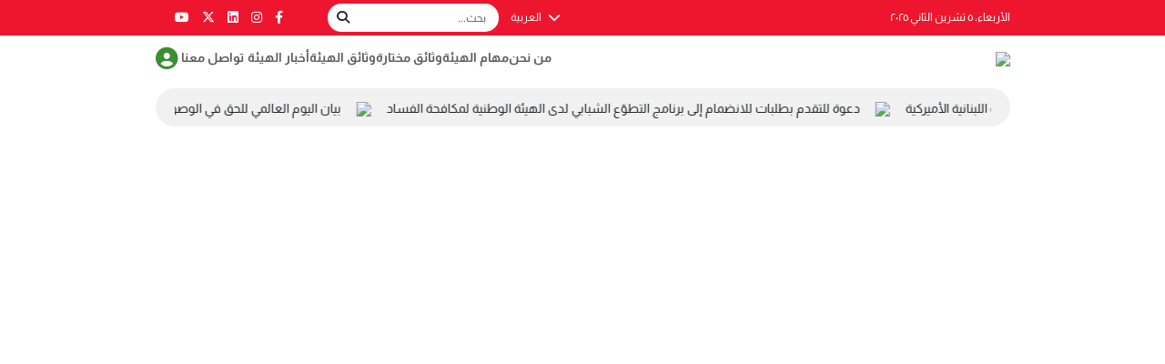

--- FILE ---
content_type: text/html; charset=UTF-8
request_url: https://nacc.gov.lb/selected-document/%D9%82%D8%A7%D9%86%D9%88%D9%86-%D8%A7%D9%84%D8%AD%D9%82-%D9%81%D9%8A-%D8%A7%D9%84%D9%88%D8%B5%D9%88%D9%84-%D8%A7%D9%84%D9%89-%D8%A7%D9%84%D9%85%D8%B9%D9%84%D9%88%D9%85%D8%A7%D8%AA/
body_size: 17760
content:
<!DOCTYPE html>
<html lang="en" dir="rtl">

<head>
    <title>خطة العمل الوطنية لتنفيذ قانون الحق في الوصول إلى المعلومات</title>
    <meta charset="UTF-8">
    <meta name="viewport" content="width=device-width, initial-scale=1.0">
    <!-- <script src="https://unpkg.com/@popperjs/core@2.10.2/dist/umd/popper.min.js"></script> -->
    <script src="http://nacc.gov.lb/wp-content/themes/NACC/assets/js/popper.min.js"></script>
    <script src="http://nacc.gov.lb/wp-content/themes/NACC/assets/js/swiper.js"></script>
    <link rel="stylesheet" href="http://nacc.gov.lb/wp-content/themes/NACC/assets/css/swiper.css">
    </link>
    <link rel="stylesheet" href="http://nacc.gov.lb/wp-content/themes/NACC/assets/css/splide.min.css">
    </link>
    <link rel="stylesheet" href="http://nacc.gov.lb/wp-content/themes/NACC/assets/css/select2.css">
    </link>
    <link rel="stylesheet" href="http://nacc.gov.lb/wp-content/themes/NACC/assets/css/sweetalert.css">
    </link>
    <script src="http://nacc.gov.lb/wp-content/themes/NACC/assets/js/jquery.js"></script>
    <script src="http://nacc.gov.lb/wp-content/themes/NACC/assets/js/splide.min.js"></script>
    <script src="http://nacc.gov.lb/wp-content/themes/NACC/assets/js/select2.js" defer></script>
    <script src="http://nacc.gov.lb/wp-content/themes/NACC/assets/js/sweetalert.js" defer></script>
    <meta name='robots' content='max-image-preview:large' />
<link rel="alternate" hreflang="ar" href="http://nacc.gov.lb/selected-document/%d9%82%d8%a7%d9%86%d9%88%d9%86-%d8%a7%d9%84%d8%ad%d9%82-%d9%81%d9%8a-%d8%a7%d9%84%d9%88%d8%b5%d9%88%d9%84-%d8%a7%d9%84%d9%89-%d8%a7%d9%84%d9%85%d8%b9%d9%84%d9%88%d9%85%d8%a7%d8%aa/" />
<link rel="alternate" hreflang="x-default" href="http://nacc.gov.lb/selected-document/%d9%82%d8%a7%d9%86%d9%88%d9%86-%d8%a7%d9%84%d8%ad%d9%82-%d9%81%d9%8a-%d8%a7%d9%84%d9%88%d8%b5%d9%88%d9%84-%d8%a7%d9%84%d9%89-%d8%a7%d9%84%d9%85%d8%b9%d9%84%d9%88%d9%85%d8%a7%d8%aa/" />
		<!-- This site uses the Google Analytics by MonsterInsights plugin v8.23.1 - Using Analytics tracking - https://www.monsterinsights.com/ -->
							<script src="//www.googletagmanager.com/gtag/js?id=G-N4PV58M0XY"  data-cfasync="false" data-wpfc-render="false" type="text/javascript" async></script>
			<script data-cfasync="false" data-wpfc-render="false" type="text/javascript">
				var mi_version = '8.23.1';
				var mi_track_user = true;
				var mi_no_track_reason = '';
				
								var disableStrs = [
										'ga-disable-G-N4PV58M0XY',
									];

				/* Function to detect opted out users */
				function __gtagTrackerIsOptedOut() {
					for (var index = 0; index < disableStrs.length; index++) {
						if (document.cookie.indexOf(disableStrs[index] + '=true') > -1) {
							return true;
						}
					}

					return false;
				}

				/* Disable tracking if the opt-out cookie exists. */
				if (__gtagTrackerIsOptedOut()) {
					for (var index = 0; index < disableStrs.length; index++) {
						window[disableStrs[index]] = true;
					}
				}

				/* Opt-out function */
				function __gtagTrackerOptout() {
					for (var index = 0; index < disableStrs.length; index++) {
						document.cookie = disableStrs[index] + '=true; expires=Thu, 31 Dec 2099 23:59:59 UTC; path=/';
						window[disableStrs[index]] = true;
					}
				}

				if ('undefined' === typeof gaOptout) {
					function gaOptout() {
						__gtagTrackerOptout();
					}
				}
								window.dataLayer = window.dataLayer || [];

				window.MonsterInsightsDualTracker = {
					helpers: {},
					trackers: {},
				};
				if (mi_track_user) {
					function __gtagDataLayer() {
						dataLayer.push(arguments);
					}

					function __gtagTracker(type, name, parameters) {
						if (!parameters) {
							parameters = {};
						}

						if (parameters.send_to) {
							__gtagDataLayer.apply(null, arguments);
							return;
						}

						if (type === 'event') {
														parameters.send_to = monsterinsights_frontend.v4_id;
							var hookName = name;
							if (typeof parameters['event_category'] !== 'undefined') {
								hookName = parameters['event_category'] + ':' + name;
							}

							if (typeof MonsterInsightsDualTracker.trackers[hookName] !== 'undefined') {
								MonsterInsightsDualTracker.trackers[hookName](parameters);
							} else {
								__gtagDataLayer('event', name, parameters);
							}
							
						} else {
							__gtagDataLayer.apply(null, arguments);
						}
					}

					__gtagTracker('js', new Date());
					__gtagTracker('set', {
						'developer_id.dZGIzZG': true,
											});
										__gtagTracker('config', 'G-N4PV58M0XY', {"forceSSL":"true","link_attribution":"true"} );
															window.gtag = __gtagTracker;										(function () {
						/* https://developers.google.com/analytics/devguides/collection/analyticsjs/ */
						/* ga and __gaTracker compatibility shim. */
						var noopfn = function () {
							return null;
						};
						var newtracker = function () {
							return new Tracker();
						};
						var Tracker = function () {
							return null;
						};
						var p = Tracker.prototype;
						p.get = noopfn;
						p.set = noopfn;
						p.send = function () {
							var args = Array.prototype.slice.call(arguments);
							args.unshift('send');
							__gaTracker.apply(null, args);
						};
						var __gaTracker = function () {
							var len = arguments.length;
							if (len === 0) {
								return;
							}
							var f = arguments[len - 1];
							if (typeof f !== 'object' || f === null || typeof f.hitCallback !== 'function') {
								if ('send' === arguments[0]) {
									var hitConverted, hitObject = false, action;
									if ('event' === arguments[1]) {
										if ('undefined' !== typeof arguments[3]) {
											hitObject = {
												'eventAction': arguments[3],
												'eventCategory': arguments[2],
												'eventLabel': arguments[4],
												'value': arguments[5] ? arguments[5] : 1,
											}
										}
									}
									if ('pageview' === arguments[1]) {
										if ('undefined' !== typeof arguments[2]) {
											hitObject = {
												'eventAction': 'page_view',
												'page_path': arguments[2],
											}
										}
									}
									if (typeof arguments[2] === 'object') {
										hitObject = arguments[2];
									}
									if (typeof arguments[5] === 'object') {
										Object.assign(hitObject, arguments[5]);
									}
									if ('undefined' !== typeof arguments[1].hitType) {
										hitObject = arguments[1];
										if ('pageview' === hitObject.hitType) {
											hitObject.eventAction = 'page_view';
										}
									}
									if (hitObject) {
										action = 'timing' === arguments[1].hitType ? 'timing_complete' : hitObject.eventAction;
										hitConverted = mapArgs(hitObject);
										__gtagTracker('event', action, hitConverted);
									}
								}
								return;
							}

							function mapArgs(args) {
								var arg, hit = {};
								var gaMap = {
									'eventCategory': 'event_category',
									'eventAction': 'event_action',
									'eventLabel': 'event_label',
									'eventValue': 'event_value',
									'nonInteraction': 'non_interaction',
									'timingCategory': 'event_category',
									'timingVar': 'name',
									'timingValue': 'value',
									'timingLabel': 'event_label',
									'page': 'page_path',
									'location': 'page_location',
									'title': 'page_title',
									'referrer' : 'page_referrer',
								};
								for (arg in args) {
																		if (!(!args.hasOwnProperty(arg) || !gaMap.hasOwnProperty(arg))) {
										hit[gaMap[arg]] = args[arg];
									} else {
										hit[arg] = args[arg];
									}
								}
								return hit;
							}

							try {
								f.hitCallback();
							} catch (ex) {
							}
						};
						__gaTracker.create = newtracker;
						__gaTracker.getByName = newtracker;
						__gaTracker.getAll = function () {
							return [];
						};
						__gaTracker.remove = noopfn;
						__gaTracker.loaded = true;
						window['__gaTracker'] = __gaTracker;
					})();
									} else {
										console.log("");
					(function () {
						function __gtagTracker() {
							return null;
						}

						window['__gtagTracker'] = __gtagTracker;
						window['gtag'] = __gtagTracker;
					})();
									}
			</script>
				<!-- / Google Analytics by MonsterInsights -->
		<script type="text/javascript">
window._wpemojiSettings = {"baseUrl":"https:\/\/s.w.org\/images\/core\/emoji\/14.0.0\/72x72\/","ext":".png","svgUrl":"https:\/\/s.w.org\/images\/core\/emoji\/14.0.0\/svg\/","svgExt":".svg","source":{"concatemoji":"http:\/\/nacc.gov.lb\/wp-includes\/js\/wp-emoji-release.min.js?ver=6.2.2"}};
/*! This file is auto-generated */
!function(e,a,t){var n,r,o,i=a.createElement("canvas"),p=i.getContext&&i.getContext("2d");function s(e,t){p.clearRect(0,0,i.width,i.height),p.fillText(e,0,0);e=i.toDataURL();return p.clearRect(0,0,i.width,i.height),p.fillText(t,0,0),e===i.toDataURL()}function c(e){var t=a.createElement("script");t.src=e,t.defer=t.type="text/javascript",a.getElementsByTagName("head")[0].appendChild(t)}for(o=Array("flag","emoji"),t.supports={everything:!0,everythingExceptFlag:!0},r=0;r<o.length;r++)t.supports[o[r]]=function(e){if(p&&p.fillText)switch(p.textBaseline="top",p.font="600 32px Arial",e){case"flag":return s("\ud83c\udff3\ufe0f\u200d\u26a7\ufe0f","\ud83c\udff3\ufe0f\u200b\u26a7\ufe0f")?!1:!s("\ud83c\uddfa\ud83c\uddf3","\ud83c\uddfa\u200b\ud83c\uddf3")&&!s("\ud83c\udff4\udb40\udc67\udb40\udc62\udb40\udc65\udb40\udc6e\udb40\udc67\udb40\udc7f","\ud83c\udff4\u200b\udb40\udc67\u200b\udb40\udc62\u200b\udb40\udc65\u200b\udb40\udc6e\u200b\udb40\udc67\u200b\udb40\udc7f");case"emoji":return!s("\ud83e\udef1\ud83c\udffb\u200d\ud83e\udef2\ud83c\udfff","\ud83e\udef1\ud83c\udffb\u200b\ud83e\udef2\ud83c\udfff")}return!1}(o[r]),t.supports.everything=t.supports.everything&&t.supports[o[r]],"flag"!==o[r]&&(t.supports.everythingExceptFlag=t.supports.everythingExceptFlag&&t.supports[o[r]]);t.supports.everythingExceptFlag=t.supports.everythingExceptFlag&&!t.supports.flag,t.DOMReady=!1,t.readyCallback=function(){t.DOMReady=!0},t.supports.everything||(n=function(){t.readyCallback()},a.addEventListener?(a.addEventListener("DOMContentLoaded",n,!1),e.addEventListener("load",n,!1)):(e.attachEvent("onload",n),a.attachEvent("onreadystatechange",function(){"complete"===a.readyState&&t.readyCallback()})),(e=t.source||{}).concatemoji?c(e.concatemoji):e.wpemoji&&e.twemoji&&(c(e.twemoji),c(e.wpemoji)))}(window,document,window._wpemojiSettings);
</script>
<style type="text/css">
img.wp-smiley,
img.emoji {
	display: inline !important;
	border: none !important;
	box-shadow: none !important;
	height: 1em !important;
	width: 1em !important;
	margin: 0 0.07em !important;
	vertical-align: -0.1em !important;
	background: none !important;
	padding: 0 !important;
}
</style>
	<link rel='stylesheet' id='wp-block-library-rtl-css' href='http://nacc.gov.lb/wp-includes/css/dist/block-library/style-rtl.min.css?ver=6.2.2' type='text/css' media='all' />
<link rel='stylesheet' id='classic-theme-styles-css' href='http://nacc.gov.lb/wp-includes/css/classic-themes.min.css?ver=6.2.2' type='text/css' media='all' />
<style id='global-styles-inline-css' type='text/css'>
body{--wp--preset--color--black: #000000;--wp--preset--color--cyan-bluish-gray: #abb8c3;--wp--preset--color--white: #ffffff;--wp--preset--color--pale-pink: #f78da7;--wp--preset--color--vivid-red: #cf2e2e;--wp--preset--color--luminous-vivid-orange: #ff6900;--wp--preset--color--luminous-vivid-amber: #fcb900;--wp--preset--color--light-green-cyan: #7bdcb5;--wp--preset--color--vivid-green-cyan: #00d084;--wp--preset--color--pale-cyan-blue: #8ed1fc;--wp--preset--color--vivid-cyan-blue: #0693e3;--wp--preset--color--vivid-purple: #9b51e0;--wp--preset--gradient--vivid-cyan-blue-to-vivid-purple: linear-gradient(135deg,rgba(6,147,227,1) 0%,rgb(155,81,224) 100%);--wp--preset--gradient--light-green-cyan-to-vivid-green-cyan: linear-gradient(135deg,rgb(122,220,180) 0%,rgb(0,208,130) 100%);--wp--preset--gradient--luminous-vivid-amber-to-luminous-vivid-orange: linear-gradient(135deg,rgba(252,185,0,1) 0%,rgba(255,105,0,1) 100%);--wp--preset--gradient--luminous-vivid-orange-to-vivid-red: linear-gradient(135deg,rgba(255,105,0,1) 0%,rgb(207,46,46) 100%);--wp--preset--gradient--very-light-gray-to-cyan-bluish-gray: linear-gradient(135deg,rgb(238,238,238) 0%,rgb(169,184,195) 100%);--wp--preset--gradient--cool-to-warm-spectrum: linear-gradient(135deg,rgb(74,234,220) 0%,rgb(151,120,209) 20%,rgb(207,42,186) 40%,rgb(238,44,130) 60%,rgb(251,105,98) 80%,rgb(254,248,76) 100%);--wp--preset--gradient--blush-light-purple: linear-gradient(135deg,rgb(255,206,236) 0%,rgb(152,150,240) 100%);--wp--preset--gradient--blush-bordeaux: linear-gradient(135deg,rgb(254,205,165) 0%,rgb(254,45,45) 50%,rgb(107,0,62) 100%);--wp--preset--gradient--luminous-dusk: linear-gradient(135deg,rgb(255,203,112) 0%,rgb(199,81,192) 50%,rgb(65,88,208) 100%);--wp--preset--gradient--pale-ocean: linear-gradient(135deg,rgb(255,245,203) 0%,rgb(182,227,212) 50%,rgb(51,167,181) 100%);--wp--preset--gradient--electric-grass: linear-gradient(135deg,rgb(202,248,128) 0%,rgb(113,206,126) 100%);--wp--preset--gradient--midnight: linear-gradient(135deg,rgb(2,3,129) 0%,rgb(40,116,252) 100%);--wp--preset--duotone--dark-grayscale: url('#wp-duotone-dark-grayscale');--wp--preset--duotone--grayscale: url('#wp-duotone-grayscale');--wp--preset--duotone--purple-yellow: url('#wp-duotone-purple-yellow');--wp--preset--duotone--blue-red: url('#wp-duotone-blue-red');--wp--preset--duotone--midnight: url('#wp-duotone-midnight');--wp--preset--duotone--magenta-yellow: url('#wp-duotone-magenta-yellow');--wp--preset--duotone--purple-green: url('#wp-duotone-purple-green');--wp--preset--duotone--blue-orange: url('#wp-duotone-blue-orange');--wp--preset--font-size--small: 13px;--wp--preset--font-size--medium: 20px;--wp--preset--font-size--large: 36px;--wp--preset--font-size--x-large: 42px;--wp--preset--spacing--20: 0.44rem;--wp--preset--spacing--30: 0.67rem;--wp--preset--spacing--40: 1rem;--wp--preset--spacing--50: 1.5rem;--wp--preset--spacing--60: 2.25rem;--wp--preset--spacing--70: 3.38rem;--wp--preset--spacing--80: 5.06rem;--wp--preset--shadow--natural: 6px 6px 9px rgba(0, 0, 0, 0.2);--wp--preset--shadow--deep: 12px 12px 50px rgba(0, 0, 0, 0.4);--wp--preset--shadow--sharp: 6px 6px 0px rgba(0, 0, 0, 0.2);--wp--preset--shadow--outlined: 6px 6px 0px -3px rgba(255, 255, 255, 1), 6px 6px rgba(0, 0, 0, 1);--wp--preset--shadow--crisp: 6px 6px 0px rgba(0, 0, 0, 1);}:where(.is-layout-flex){gap: 0.5em;}body .is-layout-flow > .alignleft{float: left;margin-inline-start: 0;margin-inline-end: 2em;}body .is-layout-flow > .alignright{float: right;margin-inline-start: 2em;margin-inline-end: 0;}body .is-layout-flow > .aligncenter{margin-left: auto !important;margin-right: auto !important;}body .is-layout-constrained > .alignleft{float: left;margin-inline-start: 0;margin-inline-end: 2em;}body .is-layout-constrained > .alignright{float: right;margin-inline-start: 2em;margin-inline-end: 0;}body .is-layout-constrained > .aligncenter{margin-left: auto !important;margin-right: auto !important;}body .is-layout-constrained > :where(:not(.alignleft):not(.alignright):not(.alignfull)){max-width: var(--wp--style--global--content-size);margin-left: auto !important;margin-right: auto !important;}body .is-layout-constrained > .alignwide{max-width: var(--wp--style--global--wide-size);}body .is-layout-flex{display: flex;}body .is-layout-flex{flex-wrap: wrap;align-items: center;}body .is-layout-flex > *{margin: 0;}:where(.wp-block-columns.is-layout-flex){gap: 2em;}.has-black-color{color: var(--wp--preset--color--black) !important;}.has-cyan-bluish-gray-color{color: var(--wp--preset--color--cyan-bluish-gray) !important;}.has-white-color{color: var(--wp--preset--color--white) !important;}.has-pale-pink-color{color: var(--wp--preset--color--pale-pink) !important;}.has-vivid-red-color{color: var(--wp--preset--color--vivid-red) !important;}.has-luminous-vivid-orange-color{color: var(--wp--preset--color--luminous-vivid-orange) !important;}.has-luminous-vivid-amber-color{color: var(--wp--preset--color--luminous-vivid-amber) !important;}.has-light-green-cyan-color{color: var(--wp--preset--color--light-green-cyan) !important;}.has-vivid-green-cyan-color{color: var(--wp--preset--color--vivid-green-cyan) !important;}.has-pale-cyan-blue-color{color: var(--wp--preset--color--pale-cyan-blue) !important;}.has-vivid-cyan-blue-color{color: var(--wp--preset--color--vivid-cyan-blue) !important;}.has-vivid-purple-color{color: var(--wp--preset--color--vivid-purple) !important;}.has-black-background-color{background-color: var(--wp--preset--color--black) !important;}.has-cyan-bluish-gray-background-color{background-color: var(--wp--preset--color--cyan-bluish-gray) !important;}.has-white-background-color{background-color: var(--wp--preset--color--white) !important;}.has-pale-pink-background-color{background-color: var(--wp--preset--color--pale-pink) !important;}.has-vivid-red-background-color{background-color: var(--wp--preset--color--vivid-red) !important;}.has-luminous-vivid-orange-background-color{background-color: var(--wp--preset--color--luminous-vivid-orange) !important;}.has-luminous-vivid-amber-background-color{background-color: var(--wp--preset--color--luminous-vivid-amber) !important;}.has-light-green-cyan-background-color{background-color: var(--wp--preset--color--light-green-cyan) !important;}.has-vivid-green-cyan-background-color{background-color: var(--wp--preset--color--vivid-green-cyan) !important;}.has-pale-cyan-blue-background-color{background-color: var(--wp--preset--color--pale-cyan-blue) !important;}.has-vivid-cyan-blue-background-color{background-color: var(--wp--preset--color--vivid-cyan-blue) !important;}.has-vivid-purple-background-color{background-color: var(--wp--preset--color--vivid-purple) !important;}.has-black-border-color{border-color: var(--wp--preset--color--black) !important;}.has-cyan-bluish-gray-border-color{border-color: var(--wp--preset--color--cyan-bluish-gray) !important;}.has-white-border-color{border-color: var(--wp--preset--color--white) !important;}.has-pale-pink-border-color{border-color: var(--wp--preset--color--pale-pink) !important;}.has-vivid-red-border-color{border-color: var(--wp--preset--color--vivid-red) !important;}.has-luminous-vivid-orange-border-color{border-color: var(--wp--preset--color--luminous-vivid-orange) !important;}.has-luminous-vivid-amber-border-color{border-color: var(--wp--preset--color--luminous-vivid-amber) !important;}.has-light-green-cyan-border-color{border-color: var(--wp--preset--color--light-green-cyan) !important;}.has-vivid-green-cyan-border-color{border-color: var(--wp--preset--color--vivid-green-cyan) !important;}.has-pale-cyan-blue-border-color{border-color: var(--wp--preset--color--pale-cyan-blue) !important;}.has-vivid-cyan-blue-border-color{border-color: var(--wp--preset--color--vivid-cyan-blue) !important;}.has-vivid-purple-border-color{border-color: var(--wp--preset--color--vivid-purple) !important;}.has-vivid-cyan-blue-to-vivid-purple-gradient-background{background: var(--wp--preset--gradient--vivid-cyan-blue-to-vivid-purple) !important;}.has-light-green-cyan-to-vivid-green-cyan-gradient-background{background: var(--wp--preset--gradient--light-green-cyan-to-vivid-green-cyan) !important;}.has-luminous-vivid-amber-to-luminous-vivid-orange-gradient-background{background: var(--wp--preset--gradient--luminous-vivid-amber-to-luminous-vivid-orange) !important;}.has-luminous-vivid-orange-to-vivid-red-gradient-background{background: var(--wp--preset--gradient--luminous-vivid-orange-to-vivid-red) !important;}.has-very-light-gray-to-cyan-bluish-gray-gradient-background{background: var(--wp--preset--gradient--very-light-gray-to-cyan-bluish-gray) !important;}.has-cool-to-warm-spectrum-gradient-background{background: var(--wp--preset--gradient--cool-to-warm-spectrum) !important;}.has-blush-light-purple-gradient-background{background: var(--wp--preset--gradient--blush-light-purple) !important;}.has-blush-bordeaux-gradient-background{background: var(--wp--preset--gradient--blush-bordeaux) !important;}.has-luminous-dusk-gradient-background{background: var(--wp--preset--gradient--luminous-dusk) !important;}.has-pale-ocean-gradient-background{background: var(--wp--preset--gradient--pale-ocean) !important;}.has-electric-grass-gradient-background{background: var(--wp--preset--gradient--electric-grass) !important;}.has-midnight-gradient-background{background: var(--wp--preset--gradient--midnight) !important;}.has-small-font-size{font-size: var(--wp--preset--font-size--small) !important;}.has-medium-font-size{font-size: var(--wp--preset--font-size--medium) !important;}.has-large-font-size{font-size: var(--wp--preset--font-size--large) !important;}.has-x-large-font-size{font-size: var(--wp--preset--font-size--x-large) !important;}
.wp-block-navigation a:where(:not(.wp-element-button)){color: inherit;}
:where(.wp-block-columns.is-layout-flex){gap: 2em;}
.wp-block-pullquote{font-size: 1.5em;line-height: 1.6;}
</style>
<link rel='stylesheet' id='wpml-blocks-css' href='http://nacc.gov.lb/wp-content/plugins/sitepress-multilingual-cms/dist/css/blocks/styles.css?ver=4.6.5' type='text/css' media='all' />
<link rel='stylesheet' id='wpml-legacy-vertical-list-0-css' href='http://nacc.gov.lb/wp-content/plugins/sitepress-multilingual-cms/templates/language-switchers/legacy-list-vertical/style.min.css?ver=1' type='text/css' media='all' />
<style id='wpml-legacy-vertical-list-0-inline-css' type='text/css'>
.wpml-ls-statics-footer a, .wpml-ls-statics-footer .wpml-ls-sub-menu a, .wpml-ls-statics-footer .wpml-ls-sub-menu a:link, .wpml-ls-statics-footer li:not(.wpml-ls-current-language) .wpml-ls-link, .wpml-ls-statics-footer li:not(.wpml-ls-current-language) .wpml-ls-link:link {color:#444444;background-color:#ffffff;}.wpml-ls-statics-footer a, .wpml-ls-statics-footer .wpml-ls-sub-menu a:hover,.wpml-ls-statics-footer .wpml-ls-sub-menu a:focus, .wpml-ls-statics-footer .wpml-ls-sub-menu a:link:hover, .wpml-ls-statics-footer .wpml-ls-sub-menu a:link:focus {color:#000000;background-color:#eeeeee;}.wpml-ls-statics-footer .wpml-ls-current-language > a {color:#444444;background-color:#ffffff;}.wpml-ls-statics-footer .wpml-ls-current-language:hover>a, .wpml-ls-statics-footer .wpml-ls-current-language>a:focus {color:#000000;background-color:#eeeeee;}
</style>
<link rel='stylesheet' id='wpml-legacy-post-translations-0-css' href='http://nacc.gov.lb/wp-content/plugins/sitepress-multilingual-cms/templates/language-switchers/legacy-post-translations/style.min.css?ver=1' type='text/css' media='all' />
<link rel='stylesheet' id='bootstrap-css' href='http://nacc.gov.lb/wp-content/themes/NACC/assets/css/bootstrap.rtl.min.css?ver=1.1' type='text/css' media='all' />
<link rel='stylesheet' id='custom_styleAR-css' href='http://nacc.gov.lb/wp-content/themes/NACC/assets/css/custom_styleAR.css?ver=1.1' type='text/css' media='all' />
<link rel='stylesheet' id='bootstrap_icons-css' href='http://nacc.gov.lb/wp-content/themes/NACC/assets/icons/bootstrap-icons.min.css?ver=6.2.2' type='text/css' media='all' />
<link rel='stylesheet' id='fontawesome-css' href='http://nacc.gov.lb/wp-content/themes/NACC/assets/fontawesome/css/all.min.css?ver=6.2.2' type='text/css' media='all' />
<link rel='stylesheet' id='flatpickr-css' href='http://nacc.gov.lb/wp-content/themes/NACC/assets/css/flatpickr.min.css?ver=6.2.2' type='text/css' media='all' />
<link rel='stylesheet' id='splide_video-css' href='http://nacc.gov.lb/wp-content/themes/NACC/assets/css/splide-extension-video.min.css?ver=6.2.2' type='text/css' media='all' />
<script type='text/javascript' src='http://nacc.gov.lb/wp-content/plugins/google-analytics-for-wordpress/assets/js/frontend-gtag.min.js?ver=8.23.1' id='monsterinsights-frontend-script-js'></script>
<script data-cfasync="false" data-wpfc-render="false" type="text/javascript" id='monsterinsights-frontend-script-js-extra'>/* <![CDATA[ */
var monsterinsights_frontend = {"js_events_tracking":"true","download_extensions":"doc,pdf,ppt,zip,xls,docx,pptx,xlsx","inbound_paths":"[{\"path\":\"\\\/go\\\/\",\"label\":\"affiliate\"},{\"path\":\"\\\/recommend\\\/\",\"label\":\"affiliate\"}]","home_url":"http:\/\/nacc.gov.lb","hash_tracking":"false","v4_id":"G-N4PV58M0XY"};/* ]]> */
</script>
<script type='text/javascript' src='http://nacc.gov.lb/wp-content/themes/NACC/assets/js/popper.js?ver=6.2.2' id='popper-js'></script>
<script type='text/javascript' src='http://nacc.gov.lb/wp-content/themes/NACC/assets/js/bootstrap.min.js?ver=6.2.2' id='wp-bootstrap-starter-bootstrapjs-js'></script>
<script type='text/javascript' src='http://nacc.gov.lb/wp-content/themes/NACC/assets/js/flatpickr.min.js?ver=6.2.2' id='flatpickr-js'></script>
<script type='text/javascript' src='http://nacc.gov.lb/wp-content/themes/NACC/assets/js/flatpickr_l10n_ar.js?ver=6.2.2' id='flatpickr_ar-js'></script>
<script type='text/javascript' src='http://nacc.gov.lb/wp-content/themes/NACC/assets/js/splide-extension-video.min.js?ver=6.2.2' id='splide_video-js'></script>
<link rel="https://api.w.org/" href="http://nacc.gov.lb/wp-json/" /><link rel="alternate" type="application/json" href="http://nacc.gov.lb/wp-json/wp/v2/selected-document/2690" /><link rel="EditURI" type="application/rsd+xml" title="RSD" href="http://nacc.gov.lb/xmlrpc.php?rsd" />
<link rel="wlwmanifest" type="application/wlwmanifest+xml" href="http://nacc.gov.lb/wp-includes/wlwmanifest.xml" />
<meta name="generator" content="WordPress 6.2.2" />
<link rel="canonical" href="http://nacc.gov.lb/selected-document/%d9%82%d8%a7%d9%86%d9%88%d9%86-%d8%a7%d9%84%d8%ad%d9%82-%d9%81%d9%8a-%d8%a7%d9%84%d9%88%d8%b5%d9%88%d9%84-%d8%a7%d9%84%d9%89-%d8%a7%d9%84%d9%85%d8%b9%d9%84%d9%88%d9%85%d8%a7%d8%aa/" />
<link rel='shortlink' href='http://nacc.gov.lb/?p=2690' />
<link rel="alternate" type="application/json+oembed" href="http://nacc.gov.lb/wp-json/oembed/1.0/embed?url=http%3A%2F%2Fnacc.gov.lb%2Fselected-document%2F%25d9%2582%25d8%25a7%25d9%2586%25d9%2588%25d9%2586-%25d8%25a7%25d9%2584%25d8%25ad%25d9%2582-%25d9%2581%25d9%258a-%25d8%25a7%25d9%2584%25d9%2588%25d8%25b5%25d9%2588%25d9%2584-%25d8%25a7%25d9%2584%25d9%2589-%25d8%25a7%25d9%2584%25d9%2585%25d8%25b9%25d9%2584%25d9%2588%25d9%2585%25d8%25a7%25d8%25aa%2F" />
<link rel="alternate" type="text/xml+oembed" href="http://nacc.gov.lb/wp-json/oembed/1.0/embed?url=http%3A%2F%2Fnacc.gov.lb%2Fselected-document%2F%25d9%2582%25d8%25a7%25d9%2586%25d9%2588%25d9%2586-%25d8%25a7%25d9%2584%25d8%25ad%25d9%2582-%25d9%2581%25d9%258a-%25d8%25a7%25d9%2584%25d9%2588%25d8%25b5%25d9%2588%25d9%2584-%25d8%25a7%25d9%2584%25d9%2589-%25d8%25a7%25d9%2584%25d9%2585%25d8%25b9%25d9%2584%25d9%2588%25d9%2585%25d8%25a7%25d8%25aa%2F&#038;format=xml" />
<meta name="generator" content="WPML ver:4.6.5 stt:5,1;" />
<link rel="icon" href="https://nacc.gov.lb/wp-content/uploads/2024/06/cropped-shared-image-32x32.png" sizes="32x32" />
<link rel="icon" href="https://nacc.gov.lb/wp-content/uploads/2024/06/cropped-shared-image-192x192.png" sizes="192x192" />
<link rel="apple-touch-icon" href="https://nacc.gov.lb/wp-content/uploads/2024/06/cropped-shared-image-180x180.png" />
<meta name="msapplication-TileImage" content="https://nacc.gov.lb/wp-content/uploads/2024/06/cropped-shared-image-270x270.png" />
<style id="wpforms-css-vars-root">
				:root {
					--wpforms-field-border-radius: 3px;
--wpforms-field-background-color: #ffffff;
--wpforms-field-border-color: rgba( 0, 0, 0, 0.25 );
--wpforms-field-text-color: rgba( 0, 0, 0, 0.7 );
--wpforms-label-color: rgba( 0, 0, 0, 0.85 );
--wpforms-label-sublabel-color: rgba( 0, 0, 0, 0.55 );
--wpforms-label-error-color: #d63637;
--wpforms-button-border-radius: 3px;
--wpforms-button-background-color: #066aab;
--wpforms-button-text-color: #ffffff;
--wpforms-field-size-input-height: 43px;
--wpforms-field-size-input-spacing: 15px;
--wpforms-field-size-font-size: 16px;
--wpforms-field-size-line-height: 19px;
--wpforms-field-size-padding-h: 14px;
--wpforms-field-size-checkbox-size: 16px;
--wpforms-field-size-sublabel-spacing: 5px;
--wpforms-field-size-icon-size: 1;
--wpforms-label-size-font-size: 16px;
--wpforms-label-size-line-height: 19px;
--wpforms-label-size-sublabel-font-size: 14px;
--wpforms-label-size-sublabel-line-height: 17px;
--wpforms-button-size-font-size: 17px;
--wpforms-button-size-height: 41px;
--wpforms-button-size-padding-h: 15px;
--wpforms-button-size-margin-top: 10px;

				}
			</style></head>

<body>
    <!-- Google Tag Manager (noscript) -->
    <!--<noscript><iframe src="https://www.googletagmanager.com/ns.html?id=GTM-PB9QPQ3H" height="0" width="0" style="display:none;visibility:hidden"></iframe></noscript>-->
    <!-- End Google Tag Manager (noscript) -->
        <div class="offcanvas offcanvas-start w-100" tabindex="-1" id="offcanvasExample" aria-labelledby="offcanvasExampleLabel">
        <div class="offcanvas-header grid " style="display:block">
            <div class="row align-items-center">
                <div class="col-6">
                    <img class="col logo w-75 h-auto" src="https://nacc.gov.lb/wp-content/uploads/2023/07/LogoAsset_1-removebg-preview.png" />
                </div>
                <div class="col-6 d-flex justify-content-end align-items-center">
                    <button type="button" style="" class="btn" id="searchButton">
                        <i class="bi bi-search"></i>
                    </button>
                    <button type="button" style="" class=" btn-close text-danger " data-bs-dismiss="offcanvas" aria-label="Close"></button>
                </div>
                <div class="row">
                                    <form type="get" id='searchForm' style="display:none" action="http://nacc.gov.lb/search">
                    <!--<form id="searchForm" style="display: none">-->
                        <input type="hidden" name="csrf_token" value="e8596f7fca39388f666d2eb3a62f5278884c5d9e9d829a64e58a30fae1ad0c76">
                        <input type="text" name='query' display="block" style="width:auto" class="row form-control" id="searchInput" placeholder="Enter your search query">
                        <button type="submit" class="row btn">Search</button>
                    </form>
                </div>

            </div>
        </div>

        <div class="offcanvas-body" style="background-color:#378931">
            <div class="row" style="margin:10px">
                <div class="col-6 ">
                    <i class="fa-solid col fa-user-circle text-white" data-bs-toggle="dropdown" style="padding-left:50px;font-size:30px"></i>
                                            <ul class="dropdown-menu dropdown-menu-end dropdown-menu-lg-start border-0 shadow p-0">
                                                            <li><a class="dropdown-item d-flex icon-link d-flex align-items-center justify-content-between w-100 p-2" href="http://nacc.gov.lb/login">
                                        تسجيل الدخول                                    </a></li>
                                <li><a id="signup-btn2" class="dropdown-item d-flex icon-link d-flex align-items-center justify-content-between w-100 p-2" href="http://nacc.gov.lb/sign-up">
                                        انشاء حساب جديد                                    </a></li>
                                                    </ul>
                        </li>
                                    </div>
                <div class="col-6 justify-content-end d-flex">
                                                                <button type="button" class="px-3 py-1 me-3 btn btn-light bg-white rounded-3 border-1" style="font-weight:bold; color:#378931">عربي</button>
                        <button type="button" class=" btn btn-light nacc-btn-primary text-white rounded-3  border-1 " style="" onclick="location.href='http://nacc.gov.lb/en/selected-document/%d9%82%d8%a7%d9%86%d9%88%d9%86-%d8%a7%d9%84%d8%ad%d9%82-%d9%81%d9%8a-%d8%a7%d9%84%d9%88%d8%b5%d9%88%d9%84-%d8%a7%d9%84%d9%89-%d8%a7%d9%84%d9%85%d8%b9%d9%84%d9%88%d9%85%d8%a7%d8%aa'">English</button>
                                    </div>

                
                </ul>
            </div>
            <hr class="w-100 text-light mt-5" style="opacity:1 !important;" />
            <ul class="navbar-nav nav nav-underline">
                <!-- menu items -->
                                    <li class="nav-item dropdown">
                                                    <div class="row">

                                <a style="font-weight:600" class="col text-white text-decoration-none" href="http://nacc.gov.lb/about-us/#introduction"> من نحن</a>


                                <i class="col-auto bi bi-chevron-left text-white" onclick="toggleSubMenu('0')" id="toggleSubMenuIcon0"></i>
                            </div>
                            </a>


                            <!-- Create a new off-canvas menu for sub-menu -->
                            <div class="offcanvas offcanvas-start w-100" tabindex="-1" id="subMenuOffcanvas0" aria-labelledby="subMenuOffcanvasLabel0">
                                <div class="offcanvas-header">
                                    <h5 class="offcanvas-title" id="subMenuOffcanvasLabel0">
                                        من نحن                                    </h5>
                                    <button type="button" class="btn-close" data-bs-dismiss="offcanvas" aria-label="Close"></button>
                                </div>
                                <div class="offcanvas-body" style="background-color:#378931">
                                    <!-- <hr class="text-light w-100" style="opacity:1" /> -->
                                    <ul class="list-unstyled">
                                                                                    <li>
                                                                                                    <a class="dropdown-item d-flex icon-link text-white d-flex align-items-center justify-content-between w-100" style="padding-top:10px" href="http://nacc.gov.lb/about-us/#introduction">
                                                        تعريف الهيئة                                                    </a>
                                                                                                            <hr class="text-light w-100" style="" />
                                                                                                    
                                            </li>
                                                                                    <li>
                                                                                                    <a class="dropdown-item d-flex icon-link text-white d-flex align-items-center justify-content-between w-100" style="padding-top:10px" href="http://nacc.gov.lb/about-us/#members">
                                                        الأعضاء                                                    </a>
                                                                                                            <hr class="text-light w-100" style="" />
                                                                                                    
                                            </li>
                                                                                    <li>
                                                                                                    <a class="dropdown-item d-flex icon-link text-white d-flex align-items-center justify-content-between w-100" style="padding-top:10px" href="http://nacc.gov.lb/about-us/#leader-word">
                                                        كلمة رئيس الهيئة                                                    </a>
                                                                                                            <hr class="text-light w-100" style="" />
                                                                                                    
                                            </li>
                                                                                    <li>
                                                                                                    <a class="dropdown-item d-flex icon-link text-white d-flex align-items-center justify-content-between w-100" style="padding-top:10px" href="http://nacc.gov.lb/about-us/#rules-of-procedure-and-code-of-conduct">
                                                        النظام الداخلي والنظام المالي والهيكل التنظيمي                                                    </a>
                                                                                                            <hr class="text-light w-100" style="" />
                                                                                                    
                                            </li>
                                                                                    <li>
                                                                                                    <a class="dropdown-item d-flex icon-link text-white d-flex align-items-center justify-content-between w-100" style="padding-top:10px" href="http://nacc.gov.lb/about-us/#organizational-chart">
                                                        مدوّنة السلوك                                                    </a>
                                                                                                            <hr class="text-light w-100" style="" />
                                                                                                    
                                            </li>
                                                                                    <li>
                                                                                                    <a class="dropdown-item d-flex icon-link text-white d-flex align-items-center justify-content-between w-100" style="padding-top:10px" href="http://nacc.gov.lb/about-us/#financial-disclosure-statement">
                                                        تصاريح الذمة المالية لأعضاء الهيئة                                                    </a>
                                                                                                            <hr class="text-light w-100" style="" />
                                                                                                    
                                            </li>
                                                                                    <li>
                                                                                                    <a class="dropdown-item d-flex icon-link text-white d-flex align-items-center justify-content-between w-100" style="padding-top:10px" href="http://nacc.gov.lb/about-us/#budgeting-and-accounting">
                                                        الموازنة وقطع الحساب                                                    </a>
                                                                                                            <hr class="text-light w-100" style="opacity:1" />
                                                                                                    
                                            </li>
                                                                            </ul>
                                    <h5 style="" class="text-white mb-5">تابعونا عبر قنواتنا التالية:</h5>
                                                                        <div class="mt-4">
                                                                                        <a title="قريباً" onclick="return false" style="cursor:default" class="mx-3 link-light link-underline-opacity-0 link-underline-opacity-0-hover" href="https://www.facebook.com">
                                                    <i style="line-height: 1; font-size: 30px;" class="fa-brands fa-facebook-f">
                                                    </i>
                                                </a>
                                                                                        <a title="قريباً" onclick="return false" style="cursor:default" class="mx-3 link-light link-underline-opacity-0 link-underline-opacity-0-hover" href="https://www.instagram.com">
                                                    <i style="line-height: 1; font-size: 30px;" class="fa-brands fa-instagram">
                                                    </i>
                                                </a>
                                                                                        <a title="قريباً" onclick="return false" style="cursor:default" class="mx-3 link-light link-underline-opacity-0 link-underline-opacity-0-hover" href="https://www.linkedin.com">
                                                    <i style="line-height: 1; font-size: 30px;" class="fa-brands fa-linkedin">
                                                    </i>
                                                </a>
                                                                                        <a title="قريباً" onclick="return false" style="cursor:default" class="mx-3 link-light link-underline-opacity-0 link-underline-opacity-0-hover" href="https://www.twitter.com">
                                                    <i style="line-height: 1; font-size: 30px;" class="fa-brands fa-x-twitter">
                                                    </i>
                                                </a>
                                                                                        <a title="قريباً" onclick="return false" style="cursor:default" class="mx-3 link-light link-underline-opacity-0 link-underline-opacity-0-hover" href="https://www.youtube.com">
                                                    <i style="line-height: 1; font-size: 30px;" class="fa-brands fa-youtube">
                                                    </i>
                                                </a>
                                        
                                    </div>
                                </div>
                            </div>
                                            </li>
                                            <hr class="w-100 text-light my-1" style="" />
                                                        <li class="nav-item dropdown">
                                                    <div class="row">

                                <a style="font-weight:600" class="col text-white text-decoration-none" href="http://nacc.gov.lb/public-mission/"> مهام الهيئة</a>


                                <i class="col-auto bi bi-chevron-left text-white" onclick="toggleSubMenu('1')" id="toggleSubMenuIcon1"></i>
                            </div>
                            </a>


                            <!-- Create a new off-canvas menu for sub-menu -->
                            <div class="offcanvas offcanvas-start w-100" tabindex="-1" id="subMenuOffcanvas1" aria-labelledby="subMenuOffcanvasLabel1">
                                <div class="offcanvas-header">
                                    <h5 class="offcanvas-title" id="subMenuOffcanvasLabel1">
                                        مهام الهيئة                                    </h5>
                                    <button type="button" class="btn-close" data-bs-dismiss="offcanvas" aria-label="Close"></button>
                                </div>
                                <div class="offcanvas-body" style="background-color:#378931">
                                    <!-- <hr class="text-light w-100" style="opacity:1" /> -->
                                    <ul class="list-unstyled">
                                                                                    <li>
                                                                                                    <a class="dropdown-item d-flex icon-link text-white d-flex align-items-center justify-content-between w-100" style="padding-top:10px" href="http://nacc.gov.lb/public-mission/">
                                                        المهمة العامة                                                    </a>
                                                                                                            <hr class="text-light w-100" style="" />
                                                                                                    
                                            </li>
                                                                                    <li>
                                                                                                    <div class="row" style="padding-top:10px">

                                                        <a class="col text-white text-decoration-none" href="http://nacc.gov.lb/private-mission/"> المهام الخاصة</a>


                                                        <i class="col-auto bi bi-chevron-left text-white" onclick="toggleSubMenu2('1')" id="toggleSubMenuIcon1"></i>
                                                    </div>
                                                    </a>
                                                    <!-- Create a new off-canvas menu for sub-sub-menu -->
                                                    <div class="offcanvas offcanvas-start w-100" tabindex="-1" id="subSubMenuOffcanvas1" aria-labelledby="subSubMenuOffcanvasLabel1">
                                                        <div class="offcanvas-header">
                                                            <h5 class="offcanvas-title" id="subSubMenuOffcanvasLabel1-المهام الخاصة">
                                                                المهام الخاصة                                                            </h5>
                                                            <button type="button" class="btn-close" data-bs-dismiss="offcanvas" aria-label="Close"></button>
                                                        </div>
                                                        <div class="offcanvas-body " style="background-color:#378931">

                                                            <ul class="list-unstyled">
                                                                                                                                    <li>
                                                                                                                                                    <div class="row" style="padding-top:10px">

                                                                                <a class="col text-white text-decoration-none" href="http://nacc.gov.lb/exposing-corruption/"> كشف الفساد وحماية كاشفيه</a>


                                                                                <i class="col-auto bi bi-chevron-left text-white" onclick="toggleSubMenu3('0')" id="toggleSubMenuIcon0"></i>
                                                                            </div>
                                                                            </a>
                                                                            <!-- Create a new off-canvas menu for sub-sub-sub-menu -->
                                                                            <div class="offcanvas offcanvas-start w-100" tabindex="-1" id="subSubSubMenuOffcanvas0" aria-labelledby="subSubSubMenuOffcanvasLabel0">
                                                                                <div class="offcanvas-header">
                                                                                    <h5 class="offcanvas-title" id="subSubSubMenuOffcanvasLabel0">
                                                                                        كشف الفساد وحماية كاشفيه                                                                                    </h5>
                                                                                    <button type="button" class="btn-close" data-bs-dismiss="offcanvas" aria-label="Close"></button>
                                                                                </div>
                                                                                <div class="offcanvas-body" style="background-color:#378931">
                                                                                    <ul class="list-unstyled">
                                                                                                                                                                                    <li>
                                                                                                <div class="row" style="padding-top:10px"></div>

                                                                                                <a class="dropdown-item icon-link text-white d-flex justify-content-between w-100" href="http://nacc.gov.lb/exposing-corruption/#introduction">
                                                                                                    لمحة عامة                                                                                                </a>
                                                                                            </li>
                                                                                                                                                                                            <hr class="text-light w-100" style="" />
                                                                                                                                                                                                                                                                                <li>
                                                                                                <div class="row" style="padding-top:10px"></div>

                                                                                                <a class="dropdown-item icon-link text-white d-flex justify-content-between w-100" href="http://nacc.gov.lb/exposing-corruption/#our-mission">
                                                                                                    مهام الهيئة                                                                                                </a>
                                                                                            </li>
                                                                                                                                                                                            <hr class="text-light w-100" style="" />
                                                                                                                                                                                                                                                                                <li>
                                                                                                <div class="row" style="padding-top:10px"></div>

                                                                                                <a class="dropdown-item icon-link text-white d-flex justify-content-between w-100" href="http://nacc.gov.lb/exposing-corruption/#mechanism-submitting">
                                                                                                    آلية تقديم الكشف                                                                                                </a>
                                                                                            </li>
                                                                                                                                                                                            <hr class="text-light w-100" style="" />
                                                                                                                                                                                                                                                                                <li>
                                                                                                <div class="row" style="padding-top:10px"></div>

                                                                                                <a class="dropdown-item icon-link text-white d-flex justify-content-between w-100" href="http://nacc.gov.lb/exposing-corruption/#provide-disclosure">
                                                                                                    تقديم الكشف                                                                                                </a>
                                                                                            </li>
                                                                                                                                                                                            <hr class="text-light w-100" style="" />
                                                                                                                                                                                                                                                                                <li>
                                                                                                <div class="row" style="padding-top:10px"></div>

                                                                                                <a class="dropdown-item icon-link text-white d-flex justify-content-between w-100" href="http://nacc.gov.lb/exposing-corruption/#protection-request">
                                                                                                    آلية تقديم طلب الحماية                                                                                                </a>
                                                                                            </li>
                                                                                                                                                                                            <hr class="text-light w-100" style="" />
                                                                                                                                                                                                                                                                                <li>
                                                                                                <div class="row" style="padding-top:10px"></div>

                                                                                                <a class="dropdown-item icon-link text-white d-flex justify-content-between w-100" href="http://nacc.gov.lb/exposing-corruption/#request-for-protection">
                                                                                                    تقديم طلب الحماية والحوافز                                                                                                </a>
                                                                                            </li>
                                                                                                                                                                                            <hr class="text-light w-100" style="" />
                                                                                                                                                                                                                                                                                <li>
                                                                                                <div class="row" style="padding-top:10px"></div>

                                                                                                <a class="dropdown-item icon-link text-white d-flex justify-content-between w-100" href="http://nacc.gov.lb/exposing-corruption/#related-subjects">
                                                                                                    وثائق ذات صلة                                                                                                </a>
                                                                                            </li>
                                                                                                                                                                                            <hr class="text-light w-100" style="" />
                                                                                                                                                                                                                                                                                <li>
                                                                                                <div class="row" style="padding-top:10px"></div>

                                                                                                <a class="dropdown-item icon-link text-white d-flex justify-content-between w-100" href="http://nacc.gov.lb/exposing-corruption/#commission-documents">
                                                                                                    وثائق الهيئة                                                                                                </a>
                                                                                            </li>
                                                                                                                                                                                            <hr class="text-light w-100" style="" />
                                                                                                                                                                                                                                                                        </ul>
                                                                                    <h5 style=" margin-top: 20px;" class="text-white">تابعونا عبر قنواتنا التالية:</h5>
                                                                                                                                                                        <div class="mt-5">
                                                                                                                                                                                        <a title="قريباً" onclick="return false" style="cursor:default" class="mx-3 link-light link-underline-opacity-0 link-underline-opacity-0-hover" href="https://www.facebook.com">
                                                                                                    <i style="line-height: 1; font-size: 30px;" class="fa-brands fa-facebook-f">
                                                                                                    </i>
                                                                                                </a>
                                                                                                                                                                                        <a title="قريباً" onclick="return false" style="cursor:default" class="mx-3 link-light link-underline-opacity-0 link-underline-opacity-0-hover" href="https://www.instagram.com">
                                                                                                    <i style="line-height: 1; font-size: 30px;" class="fa-brands fa-instagram">
                                                                                                    </i>
                                                                                                </a>
                                                                                                                                                                                        <a title="قريباً" onclick="return false" style="cursor:default" class="mx-3 link-light link-underline-opacity-0 link-underline-opacity-0-hover" href="https://www.linkedin.com">
                                                                                                    <i style="line-height: 1; font-size: 30px;" class="fa-brands fa-linkedin">
                                                                                                    </i>
                                                                                                </a>
                                                                                                                                                                                        <a title="قريباً" onclick="return false" style="cursor:default" class="mx-3 link-light link-underline-opacity-0 link-underline-opacity-0-hover" href="https://www.twitter.com">
                                                                                                    <i style="line-height: 1; font-size: 30px;" class="fa-brands fa-x-twitter">
                                                                                                    </i>
                                                                                                </a>
                                                                                                                                                                                        <a title="قريباً" onclick="return false" style="cursor:default" class="mx-3 link-light link-underline-opacity-0 link-underline-opacity-0-hover" href="https://www.youtube.com">
                                                                                                    <i style="line-height: 1; font-size: 30px;" class="fa-brands fa-youtube">
                                                                                                    </i>
                                                                                                </a>
                                                                                        
                                                                                    </div>
                                                                                </div>
                                                                            </div>
                                                                                                                                                            <hr class="text-light w-100" style="" />
                                                                                                                                                                                                                        </li>
                                                                                                                                    <li>
                                                                                                                                                    <div class="row" style="padding-top:10px">

                                                                                <a class="col text-white text-decoration-none" href="http://nacc.gov.lb/access-information/"> الحق في الوصول إلى المعلومات</a>


                                                                                <i class="col-auto bi bi-chevron-left text-white" onclick="toggleSubMenu3('1')" id="toggleSubMenuIcon1"></i>
                                                                            </div>
                                                                            </a>
                                                                            <!-- Create a new off-canvas menu for sub-sub-sub-menu -->
                                                                            <div class="offcanvas offcanvas-start w-100" tabindex="-1" id="subSubSubMenuOffcanvas1" aria-labelledby="subSubSubMenuOffcanvasLabel1">
                                                                                <div class="offcanvas-header">
                                                                                    <h5 class="offcanvas-title" id="subSubSubMenuOffcanvasLabel1">
                                                                                        الحق في الوصول إلى المعلومات                                                                                    </h5>
                                                                                    <button type="button" class="btn-close" data-bs-dismiss="offcanvas" aria-label="Close"></button>
                                                                                </div>
                                                                                <div class="offcanvas-body" style="background-color:#378931">
                                                                                    <ul class="list-unstyled">
                                                                                                                                                                                    <li>
                                                                                                <div class="row" style="padding-top:10px"></div>

                                                                                                <a class="dropdown-item icon-link text-white d-flex justify-content-between w-100" href="http://nacc.gov.lb/access-information/#introduction">
                                                                                                    لمحة عامة                                                                                                </a>
                                                                                            </li>
                                                                                                                                                                                            <hr class="text-light w-100" style="" />
                                                                                                                                                                                                                                                                                <li>
                                                                                                <div class="row" style="padding-top:10px"></div>

                                                                                                <a class="dropdown-item icon-link text-white d-flex justify-content-between w-100" href="http://nacc.gov.lb/access-information/#our-mission">
                                                                                                     مهام الهيئة                                                                                                </a>
                                                                                            </li>
                                                                                                                                                                                            <hr class="text-light w-100" style="" />
                                                                                                                                                                                                                                                                                <li>
                                                                                                <div class="row" style="padding-top:10px"></div>

                                                                                                <a class="dropdown-item icon-link text-white d-flex justify-content-between w-100" href="http://nacc.gov.lb/access-information/#complaint-mechanism">
                                                                                                    آلية تقديم الشكوى                                                                                                </a>
                                                                                            </li>
                                                                                                                                                                                            <hr class="text-light w-100" style="" />
                                                                                                                                                                                                                                                                                <li>
                                                                                                <div class="row" style="padding-top:10px"></div>

                                                                                                <a class="dropdown-item icon-link text-white d-flex justify-content-between w-100" href="http://nacc.gov.lb/access-information/#file-complaint">
                                                                                                    التقدم بشكوى بسبب رفض الإدارة حق الوصول الى المعلومات                                                                                                </a>
                                                                                            </li>
                                                                                                                                                                                            <hr class="text-light w-100" style="" />
                                                                                                                                                                                                                                                                                <li>
                                                                                                <div class="row" style="padding-top:10px"></div>

                                                                                                <a class="dropdown-item icon-link text-white d-flex justify-content-between w-100" href="http://nacc.gov.lb/access-information/#request-information">
                                                                                                    طلب الحصول على المعلومات                                                                                                </a>
                                                                                            </li>
                                                                                                                                                                                            <hr class="text-light w-100" style="" />
                                                                                                                                                                                                                                                                                <li>
                                                                                                <div class="row" style="padding-top:10px"></div>

                                                                                                <a class="dropdown-item icon-link text-white d-flex justify-content-between w-100" href="http://nacc.gov.lb/access-information/#related-commission">
                                                                                                    وثائق ذات صلة                                                                                                </a>
                                                                                            </li>
                                                                                                                                                                                            <hr class="text-light w-100" style="" />
                                                                                                                                                                                                                                                                                <li>
                                                                                                <div class="row" style="padding-top:10px"></div>

                                                                                                <a class="dropdown-item icon-link text-white d-flex justify-content-between w-100" href="http://nacc.gov.lb/access-information/#commission-documents">
                                                                                                    وثائق الهيئة                                                                                                </a>
                                                                                            </li>
                                                                                                                                                                                            <hr class="text-light w-100" style="" />
                                                                                                                                                                                                                                                                        </ul>
                                                                                    <h5 style=" margin-top: 20px;" class="text-white">تابعونا عبر قنواتنا التالية:</h5>
                                                                                                                                                                        <div class="mt-5">
                                                                                                                                                                                        <a title="قريباً" onclick="return false" style="cursor:default" class="mx-3 link-light link-underline-opacity-0 link-underline-opacity-0-hover" href="https://www.facebook.com">
                                                                                                    <i style="line-height: 1; font-size: 30px;" class="fa-brands fa-facebook-f">
                                                                                                    </i>
                                                                                                </a>
                                                                                                                                                                                        <a title="قريباً" onclick="return false" style="cursor:default" class="mx-3 link-light link-underline-opacity-0 link-underline-opacity-0-hover" href="https://www.instagram.com">
                                                                                                    <i style="line-height: 1; font-size: 30px;" class="fa-brands fa-instagram">
                                                                                                    </i>
                                                                                                </a>
                                                                                                                                                                                        <a title="قريباً" onclick="return false" style="cursor:default" class="mx-3 link-light link-underline-opacity-0 link-underline-opacity-0-hover" href="https://www.linkedin.com">
                                                                                                    <i style="line-height: 1; font-size: 30px;" class="fa-brands fa-linkedin">
                                                                                                    </i>
                                                                                                </a>
                                                                                                                                                                                        <a title="قريباً" onclick="return false" style="cursor:default" class="mx-3 link-light link-underline-opacity-0 link-underline-opacity-0-hover" href="https://www.twitter.com">
                                                                                                    <i style="line-height: 1; font-size: 30px;" class="fa-brands fa-x-twitter">
                                                                                                    </i>
                                                                                                </a>
                                                                                                                                                                                        <a title="قريباً" onclick="return false" style="cursor:default" class="mx-3 link-light link-underline-opacity-0 link-underline-opacity-0-hover" href="https://www.youtube.com">
                                                                                                    <i style="line-height: 1; font-size: 30px;" class="fa-brands fa-youtube">
                                                                                                    </i>
                                                                                                </a>
                                                                                        
                                                                                    </div>
                                                                                </div>
                                                                            </div>
                                                                                                                                                            <hr class="text-light w-100" style="" />
                                                                                                                                                                                                                        </li>
                                                                                                                                    <li>
                                                                                                                                                    <div class="row" style="padding-top:10px">

                                                                                <a class="col text-white text-decoration-none" href="http://nacc.gov.lb/assetandinterest/"> التصريح عن الذمة المالية والمصالح</a>


                                                                                <i class="col-auto bi bi-chevron-left text-white" onclick="toggleSubMenu3('2')" id="toggleSubMenuIcon2"></i>
                                                                            </div>
                                                                            </a>
                                                                            <!-- Create a new off-canvas menu for sub-sub-sub-menu -->
                                                                            <div class="offcanvas offcanvas-start w-100" tabindex="-1" id="subSubSubMenuOffcanvas2" aria-labelledby="subSubSubMenuOffcanvasLabel2">
                                                                                <div class="offcanvas-header">
                                                                                    <h5 class="offcanvas-title" id="subSubSubMenuOffcanvasLabel2">
                                                                                        التصريح عن الذمة المالية والمصالح                                                                                    </h5>
                                                                                    <button type="button" class="btn-close" data-bs-dismiss="offcanvas" aria-label="Close"></button>
                                                                                </div>
                                                                                <div class="offcanvas-body" style="background-color:#378931">
                                                                                    <ul class="list-unstyled">
                                                                                                                                                                                    <li>
                                                                                                <div class="row" style="padding-top:10px"></div>

                                                                                                <a class="dropdown-item icon-link text-white d-flex justify-content-between w-100" href="http://nacc.gov.lb/assetandinterest/#introduction">
                                                                                                    لمحة عامة                                                                                                </a>
                                                                                            </li>
                                                                                                                                                                                            <hr class="text-light w-100" style="" />
                                                                                                                                                                                                                                                                                <li>
                                                                                                <div class="row" style="padding-top:10px"></div>

                                                                                                <a class="dropdown-item icon-link text-white d-flex justify-content-between w-100" href="http://nacc.gov.lb/assetandinterest/#our-mission">
                                                                                                    مهام الهيئة                                                                                                </a>
                                                                                            </li>
                                                                                                                                                                                            <hr class="text-light w-100" style="" />
                                                                                                                                                                                                                                                                                <li>
                                                                                                <div class="row" style="padding-top:10px"></div>

                                                                                                <a class="dropdown-item icon-link text-white d-flex justify-content-between w-100" href="http://nacc.gov.lb/assetandinterest/#submitting-mechanism">
                                                                                                    آلية تقديم التصريح                                                                                                </a>
                                                                                            </li>
                                                                                                                                                                                            <hr class="text-light w-100" style="" />
                                                                                                                                                                                                                                                                                <li>
                                                                                                <div class="row" style="padding-top:10px"></div>

                                                                                                <a class="dropdown-item icon-link text-white d-flex justify-content-between w-100" href="http://nacc.gov.lb/assetandinterest/#submit-hand">
                                                                                                    تقديم التصريح باليد                                                                                                </a>
                                                                                            </li>
                                                                                                                                                                                            <hr class="text-light w-100" style="" />
                                                                                                                                                                                                                                                                                <li>
                                                                                                <div class="row" style="padding-top:10px"></div>

                                                                                                <a class="dropdown-item icon-link text-white d-flex justify-content-between w-100" href="http://nacc.gov.lb/assetandinterest/#submit-electronic">
                                                                                                    تقديم التصريح الإلكتروني                                                                                                </a>
                                                                                            </li>
                                                                                                                                                                                            <hr class="text-light w-100" style="" />
                                                                                                                                                                                                                                                                                <li>
                                                                                                <div class="row" style="padding-top:10px"></div>

                                                                                                <a class="dropdown-item icon-link text-white d-flex justify-content-between w-100" href="http://nacc.gov.lb/assetandinterest/#financial-form">
                                                                                                    نموذج التصريح عن الذمة المالية والمصالح                                                                                                </a>
                                                                                            </li>
                                                                                                                                                                                            <hr class="text-light w-100" style="" />
                                                                                                                                                                                                                                                                                <li>
                                                                                                <div class="row" style="padding-top:10px"></div>

                                                                                                <a class="dropdown-item icon-link text-white d-flex justify-content-between w-100" href="http://nacc.gov.lb/assetandinterest/#related-commission">
                                                                                                    وثائق ذات صلة                                                                                                </a>
                                                                                            </li>
                                                                                                                                                                                            <hr class="text-light w-100" style="" />
                                                                                                                                                                                                                                                                                <li>
                                                                                                <div class="row" style="padding-top:10px"></div>

                                                                                                <a class="dropdown-item icon-link text-white d-flex justify-content-between w-100" href="http://nacc.gov.lb/assetandinterest/#commission-documents">
                                                                                                    وثائق الهيئة                                                                                                </a>
                                                                                            </li>
                                                                                                                                                                                            <hr class="text-light w-100" style="" />
                                                                                                                                                                                                                                                                                <li>
                                                                                                <div class="row" style="padding-top:10px"></div>

                                                                                                <a class="dropdown-item icon-link text-white d-flex justify-content-between w-100" href="http://nacc.gov.lb/assetandinterest/#related-subjects">
                                                                                                    مواد ذات صلة                                                                                                </a>
                                                                                            </li>
                                                                                                                                                                                            <hr class="text-light w-100" style="" />
                                                                                                                                                                                                                                                                        </ul>
                                                                                    <h5 style=" margin-top: 20px;" class="text-white">تابعونا عبر قنواتنا التالية:</h5>
                                                                                                                                                                        <div class="mt-5">
                                                                                                                                                                                        <a title="قريباً" onclick="return false" style="cursor:default" class="mx-3 link-light link-underline-opacity-0 link-underline-opacity-0-hover" href="https://www.facebook.com">
                                                                                                    <i style="line-height: 1; font-size: 30px;" class="fa-brands fa-facebook-f">
                                                                                                    </i>
                                                                                                </a>
                                                                                                                                                                                        <a title="قريباً" onclick="return false" style="cursor:default" class="mx-3 link-light link-underline-opacity-0 link-underline-opacity-0-hover" href="https://www.instagram.com">
                                                                                                    <i style="line-height: 1; font-size: 30px;" class="fa-brands fa-instagram">
                                                                                                    </i>
                                                                                                </a>
                                                                                                                                                                                        <a title="قريباً" onclick="return false" style="cursor:default" class="mx-3 link-light link-underline-opacity-0 link-underline-opacity-0-hover" href="https://www.linkedin.com">
                                                                                                    <i style="line-height: 1; font-size: 30px;" class="fa-brands fa-linkedin">
                                                                                                    </i>
                                                                                                </a>
                                                                                                                                                                                        <a title="قريباً" onclick="return false" style="cursor:default" class="mx-3 link-light link-underline-opacity-0 link-underline-opacity-0-hover" href="https://www.twitter.com">
                                                                                                    <i style="line-height: 1; font-size: 30px;" class="fa-brands fa-x-twitter">
                                                                                                    </i>
                                                                                                </a>
                                                                                                                                                                                        <a title="قريباً" onclick="return false" style="cursor:default" class="mx-3 link-light link-underline-opacity-0 link-underline-opacity-0-hover" href="https://www.youtube.com">
                                                                                                    <i style="line-height: 1; font-size: 30px;" class="fa-brands fa-youtube">
                                                                                                    </i>
                                                                                                </a>
                                                                                        
                                                                                    </div>
                                                                                </div>
                                                                            </div>
                                                                                                                                                            <hr class="text-light w-100" style="" />
                                                                                                                                                                                                                        </li>
                                                                                                                                    <li>
                                                                                                                                                    <div class="row" style="padding-top:10px">

                                                                                <a class="col text-white text-decoration-none" href="http://nacc.gov.lb/recovery-funds/"> استعادة الأموال المتأتية عن جرائم فساد</a>


                                                                                <i class="col-auto bi bi-chevron-left text-white" onclick="toggleSubMenu3('3')" id="toggleSubMenuIcon3"></i>
                                                                            </div>
                                                                            </a>
                                                                            <!-- Create a new off-canvas menu for sub-sub-sub-menu -->
                                                                            <div class="offcanvas offcanvas-start w-100" tabindex="-1" id="subSubSubMenuOffcanvas3" aria-labelledby="subSubSubMenuOffcanvasLabel3">
                                                                                <div class="offcanvas-header">
                                                                                    <h5 class="offcanvas-title" id="subSubSubMenuOffcanvasLabel3">
                                                                                        استعادة الأموال المتأتية عن جرائم فساد                                                                                    </h5>
                                                                                    <button type="button" class="btn-close" data-bs-dismiss="offcanvas" aria-label="Close"></button>
                                                                                </div>
                                                                                <div class="offcanvas-body" style="background-color:#378931">
                                                                                    <ul class="list-unstyled">
                                                                                                                                                                                    <li>
                                                                                                <div class="row" style="padding-top:10px"></div>

                                                                                                <a class="dropdown-item icon-link text-white d-flex justify-content-between w-100" href="http://nacc.gov.lb/recovery-funds/#introduction">
                                                                                                    لمحة عامة                                                                                                </a>
                                                                                            </li>
                                                                                                                                                                                            <hr class="text-light w-100" style="opacity:1" />
                                                                                                                                                                                                                                                                                <li>
                                                                                                <div class="row" style="padding-top:10px"></div>

                                                                                                <a class="dropdown-item icon-link text-white d-flex justify-content-between w-100" href="http://nacc.gov.lb/recovery-funds/#our-mission">
                                                                                                    مهام الهيئة                                                                                                </a>
                                                                                            </li>
                                                                                                                                                                                            <hr class="text-light w-100" style="opacity:1" />
                                                                                                                                                                                                                                                                                <li>
                                                                                                <div class="row" style="padding-top:10px"></div>

                                                                                                <a class="dropdown-item icon-link text-white d-flex justify-content-between w-100" href="http://nacc.gov.lb/recovery-funds/#related-subjects">
                                                                                                    مواد ذات صلة                                                                                                </a>
                                                                                            </li>
                                                                                                                                                                                            <hr class="text-light w-100" style="opacity:1" />
                                                                                                                                                                                                                                                                                <li>
                                                                                                <div class="row" style="padding-top:10px"></div>

                                                                                                <a class="dropdown-item icon-link text-white d-flex justify-content-between w-100" href="http://nacc.gov.lb/recovery-funds/#commission-documents">
                                                                                                    وثائق الهيئة                                                                                                </a>
                                                                                            </li>
                                                                                                                                                                                            <hr class="text-light w-100" style="opacity:1" />
                                                                                                                                                                                                                                                                        </ul>
                                                                                    <h5 style=" margin-top: 20px;" class="text-white">تابعونا عبر قنواتنا التالية:</h5>
                                                                                                                                                                        <div class="mt-5">
                                                                                                                                                                                        <a title="قريباً" onclick="return false" style="cursor:default" class="mx-3 link-light link-underline-opacity-0 link-underline-opacity-0-hover" href="https://www.facebook.com">
                                                                                                    <i style="line-height: 1; font-size: 30px;" class="fa-brands fa-facebook-f">
                                                                                                    </i>
                                                                                                </a>
                                                                                                                                                                                        <a title="قريباً" onclick="return false" style="cursor:default" class="mx-3 link-light link-underline-opacity-0 link-underline-opacity-0-hover" href="https://www.instagram.com">
                                                                                                    <i style="line-height: 1; font-size: 30px;" class="fa-brands fa-instagram">
                                                                                                    </i>
                                                                                                </a>
                                                                                                                                                                                        <a title="قريباً" onclick="return false" style="cursor:default" class="mx-3 link-light link-underline-opacity-0 link-underline-opacity-0-hover" href="https://www.linkedin.com">
                                                                                                    <i style="line-height: 1; font-size: 30px;" class="fa-brands fa-linkedin">
                                                                                                    </i>
                                                                                                </a>
                                                                                                                                                                                        <a title="قريباً" onclick="return false" style="cursor:default" class="mx-3 link-light link-underline-opacity-0 link-underline-opacity-0-hover" href="https://www.twitter.com">
                                                                                                    <i style="line-height: 1; font-size: 30px;" class="fa-brands fa-x-twitter">
                                                                                                    </i>
                                                                                                </a>
                                                                                                                                                                                        <a title="قريباً" onclick="return false" style="cursor:default" class="mx-3 link-light link-underline-opacity-0 link-underline-opacity-0-hover" href="https://www.youtube.com">
                                                                                                    <i style="line-height: 1; font-size: 30px;" class="fa-brands fa-youtube">
                                                                                                    </i>
                                                                                                </a>
                                                                                        
                                                                                    </div>
                                                                                </div>
                                                                            </div>
                                                                                                                                                            <hr class="text-light w-100" style="" />
                                                                                                                                                                                                                        </li>
                                                                                                                                    <li>
                                                                                                                                                    <div class="row" style="padding-top:10px">

                                                                                <a class="col text-white text-decoration-none" href="http://nacc.gov.lb/petrolum/"> دعم الشفافيّة في قطاع البترول</a>


                                                                                <i class="col-auto bi bi-chevron-left text-white" onclick="toggleSubMenu3('4')" id="toggleSubMenuIcon4"></i>
                                                                            </div>
                                                                            </a>
                                                                            <!-- Create a new off-canvas menu for sub-sub-sub-menu -->
                                                                            <div class="offcanvas offcanvas-start w-100" tabindex="-1" id="subSubSubMenuOffcanvas4" aria-labelledby="subSubSubMenuOffcanvasLabel4">
                                                                                <div class="offcanvas-header">
                                                                                    <h5 class="offcanvas-title" id="subSubSubMenuOffcanvasLabel4">
                                                                                        دعم الشفافيّة في قطاع البترول                                                                                    </h5>
                                                                                    <button type="button" class="btn-close" data-bs-dismiss="offcanvas" aria-label="Close"></button>
                                                                                </div>
                                                                                <div class="offcanvas-body" style="background-color:#378931">
                                                                                    <ul class="list-unstyled">
                                                                                                                                                                                    <li>
                                                                                                <div class="row" style="padding-top:10px"></div>

                                                                                                <a class="dropdown-item icon-link text-white d-flex justify-content-between w-100" href="http://nacc.gov.lb/petrolum/#introduction">
                                                                                                    لمحة عامة                                                                                                </a>
                                                                                            </li>
                                                                                                                                                                                            <hr class="text-light w-100" style="" />
                                                                                                                                                                                                                                                                                <li>
                                                                                                <div class="row" style="padding-top:10px"></div>

                                                                                                <a class="dropdown-item icon-link text-white d-flex justify-content-between w-100" href="http://nacc.gov.lb/petrolum/#our-mission">
                                                                                                    مهام الهيئة                                                                                                </a>
                                                                                            </li>
                                                                                                                                                                                            <hr class="text-light w-100" style="" />
                                                                                                                                                                                                                                                                                <li>
                                                                                                <div class="row" style="padding-top:10px"></div>

                                                                                                <a class="dropdown-item icon-link text-white d-flex justify-content-between w-100" href="http://nacc.gov.lb/petrolum/#related-subjects">
                                                                                                    مواد ذات صلة                                                                                                </a>
                                                                                            </li>
                                                                                                                                                                                            <hr class="text-light w-100" style="" />
                                                                                                                                                                                                                                                                                <li>
                                                                                                <div class="row" style="padding-top:10px"></div>

                                                                                                <a class="dropdown-item icon-link text-white d-flex justify-content-between w-100" href="http://nacc.gov.lb/petrolum/#commission-documents">
                                                                                                    وثائق الهيئة                                                                                                </a>
                                                                                            </li>
                                                                                                                                                                                            <hr class="text-light w-100" style="" />
                                                                                                                                                                                                                                                                        </ul>
                                                                                    <h5 style=" margin-top: 20px;" class="text-white">تابعونا عبر قنواتنا التالية:</h5>
                                                                                                                                                                        <div class="mt-5">
                                                                                                                                                                                        <a title="قريباً" onclick="return false" style="cursor:default" class="mx-3 link-light link-underline-opacity-0 link-underline-opacity-0-hover" href="https://www.facebook.com">
                                                                                                    <i style="line-height: 1; font-size: 30px;" class="fa-brands fa-facebook-f">
                                                                                                    </i>
                                                                                                </a>
                                                                                                                                                                                        <a title="قريباً" onclick="return false" style="cursor:default" class="mx-3 link-light link-underline-opacity-0 link-underline-opacity-0-hover" href="https://www.instagram.com">
                                                                                                    <i style="line-height: 1; font-size: 30px;" class="fa-brands fa-instagram">
                                                                                                    </i>
                                                                                                </a>
                                                                                                                                                                                        <a title="قريباً" onclick="return false" style="cursor:default" class="mx-3 link-light link-underline-opacity-0 link-underline-opacity-0-hover" href="https://www.linkedin.com">
                                                                                                    <i style="line-height: 1; font-size: 30px;" class="fa-brands fa-linkedin">
                                                                                                    </i>
                                                                                                </a>
                                                                                                                                                                                        <a title="قريباً" onclick="return false" style="cursor:default" class="mx-3 link-light link-underline-opacity-0 link-underline-opacity-0-hover" href="https://www.twitter.com">
                                                                                                    <i style="line-height: 1; font-size: 30px;" class="fa-brands fa-x-twitter">
                                                                                                    </i>
                                                                                                </a>
                                                                                                                                                                                        <a title="قريباً" onclick="return false" style="cursor:default" class="mx-3 link-light link-underline-opacity-0 link-underline-opacity-0-hover" href="https://www.youtube.com">
                                                                                                    <i style="line-height: 1; font-size: 30px;" class="fa-brands fa-youtube">
                                                                                                    </i>
                                                                                                </a>
                                                                                        
                                                                                    </div>
                                                                                </div>
                                                                            </div>
                                                                                                                                                            <hr class="text-light w-100" style="opacity:1" />
                                                                                                                                                                                                                        </li>
                                                                                                                            </ul>
                                                            <h5 style="" class="text-white mb-5">تابعونا عبر قنواتنا التالية:</h5>
                                                                                                                        <div class="mt-4">
                                                                                                                                        <a title="قريباً" onclick="return false" style="cursor:default" class="mx-3 link-light link-underline-opacity-0 link-underline-opacity-0-hover" href="https://www.facebook.com">
                                                                            <i style="line-height: 1; font-size: 30px;" class="fa-brands fa-facebook-f">
                                                                            </i>
                                                                        </a>
                                                                                                                                        <a title="قريباً" onclick="return false" style="cursor:default" class="mx-3 link-light link-underline-opacity-0 link-underline-opacity-0-hover" href="https://www.instagram.com">
                                                                            <i style="line-height: 1; font-size: 30px;" class="fa-brands fa-instagram">
                                                                            </i>
                                                                        </a>
                                                                                                                                        <a title="قريباً" onclick="return false" style="cursor:default" class="mx-3 link-light link-underline-opacity-0 link-underline-opacity-0-hover" href="https://www.linkedin.com">
                                                                            <i style="line-height: 1; font-size: 30px;" class="fa-brands fa-linkedin">
                                                                            </i>
                                                                        </a>
                                                                                                                                        <a title="قريباً" onclick="return false" style="cursor:default" class="mx-3 link-light link-underline-opacity-0 link-underline-opacity-0-hover" href="https://www.twitter.com">
                                                                            <i style="line-height: 1; font-size: 30px;" class="fa-brands fa-x-twitter">
                                                                            </i>
                                                                        </a>
                                                                                                                                        <a title="قريباً" onclick="return false" style="cursor:default" class="mx-3 link-light link-underline-opacity-0 link-underline-opacity-0-hover" href="https://www.youtube.com">
                                                                            <i style="line-height: 1; font-size: 30px;" class="fa-brands fa-youtube">
                                                                            </i>
                                                                        </a>
                                                                
                                                            </div>
                                                        </div>
                                                    </div>
                                                                                                            <hr class="text-light w-100" style="opacity:1" />
                                                                                                    
                                            </li>
                                                                            </ul>
                                    <h5 style="" class="text-white mb-5">تابعونا عبر قنواتنا التالية:</h5>
                                                                        <div class="mt-4">
                                                                                        <a title="قريباً" onclick="return false" style="cursor:default" class="mx-3 link-light link-underline-opacity-0 link-underline-opacity-0-hover" href="https://www.facebook.com">
                                                    <i style="line-height: 1; font-size: 30px;" class="fa-brands fa-facebook-f">
                                                    </i>
                                                </a>
                                                                                        <a title="قريباً" onclick="return false" style="cursor:default" class="mx-3 link-light link-underline-opacity-0 link-underline-opacity-0-hover" href="https://www.instagram.com">
                                                    <i style="line-height: 1; font-size: 30px;" class="fa-brands fa-instagram">
                                                    </i>
                                                </a>
                                                                                        <a title="قريباً" onclick="return false" style="cursor:default" class="mx-3 link-light link-underline-opacity-0 link-underline-opacity-0-hover" href="https://www.linkedin.com">
                                                    <i style="line-height: 1; font-size: 30px;" class="fa-brands fa-linkedin">
                                                    </i>
                                                </a>
                                                                                        <a title="قريباً" onclick="return false" style="cursor:default" class="mx-3 link-light link-underline-opacity-0 link-underline-opacity-0-hover" href="https://www.twitter.com">
                                                    <i style="line-height: 1; font-size: 30px;" class="fa-brands fa-x-twitter">
                                                    </i>
                                                </a>
                                                                                        <a title="قريباً" onclick="return false" style="cursor:default" class="mx-3 link-light link-underline-opacity-0 link-underline-opacity-0-hover" href="https://www.youtube.com">
                                                    <i style="line-height: 1; font-size: 30px;" class="fa-brands fa-youtube">
                                                    </i>
                                                </a>
                                        
                                    </div>
                                </div>
                            </div>
                                            </li>
                                            <hr class="w-100 text-light my-1" style="" />
                                                        <li class="nav-item dropdown">
                                                    <div class="row">

                                <a style="font-weight:600" class="col text-white text-decoration-none" href="http://nacc.gov.lb/selected-documents/?selected_document=international-treaties-and-agreements"> وثائق  مختارة</a>


                                <i class="col-auto bi bi-chevron-left text-white" onclick="toggleSubMenu('2')" id="toggleSubMenuIcon2"></i>
                            </div>
                            </a>


                            <!-- Create a new off-canvas menu for sub-menu -->
                            <div class="offcanvas offcanvas-start w-100" tabindex="-1" id="subMenuOffcanvas2" aria-labelledby="subMenuOffcanvasLabel2">
                                <div class="offcanvas-header">
                                    <h5 class="offcanvas-title" id="subMenuOffcanvasLabel2">
                                        وثائق  مختارة                                    </h5>
                                    <button type="button" class="btn-close" data-bs-dismiss="offcanvas" aria-label="Close"></button>
                                </div>
                                <div class="offcanvas-body" style="background-color:#378931">
                                    <!-- <hr class="text-light w-100" style="opacity:1" /> -->
                                    <ul class="list-unstyled">
                                                                                    <li>
                                                                                                    <a class="dropdown-item d-flex icon-link text-white d-flex align-items-center justify-content-between w-100" style="padding-top:10px" href="http://nacc.gov.lb/selected-documents/?selected_document=international-treaties-and-agreements">
                                                        معاهدات واتفاقيات دولية                                                    </a>
                                                                                                            <hr class="text-light w-100" style="" />
                                                                                                    
                                            </li>
                                                                                    <li>
                                                                                                    <a class="dropdown-item d-flex icon-link text-white d-flex align-items-center justify-content-between w-100" style="padding-top:10px" href="http://nacc.gov.lb/selected-documents/?selected_document=laws">
                                                        قوانين                                                    </a>
                                                                                                            <hr class="text-light w-100" style="" />
                                                                                                    
                                            </li>
                                                                                    <li>
                                                                                                    <a class="dropdown-item d-flex icon-link text-white d-flex align-items-center justify-content-between w-100" style="padding-top:10px" href="http://nacc.gov.lb/selected-documents/?selected_document=decrees">
                                                        مراسيم                                                    </a>
                                                                                                            <hr class="text-light w-100" style="" />
                                                                                                    
                                            </li>
                                                                                    <li>
                                                                                                    <a class="dropdown-item d-flex icon-link text-white d-flex align-items-center justify-content-between w-100" style="padding-top:10px" href="http://nacc.gov.lb/selected-documents/?selected_document=decisions">
                                                        قرارات                                                     </a>
                                                                                                            <hr class="text-light w-100" style="" />
                                                                                                    
                                            </li>
                                                                                    <li>
                                                                                                    <a class="dropdown-item d-flex icon-link text-white d-flex align-items-center justify-content-between w-100" style="padding-top:10px" href="http://nacc.gov.lb/selected-documents/?selected_document=jurisprudence">
                                                        اجتهادات                                                    </a>
                                                                                                            <hr class="text-light w-100" style="" />
                                                                                                    
                                            </li>
                                                                                    <li>
                                                                                                    <a class="dropdown-item d-flex icon-link text-white d-flex align-items-center justify-content-between w-100" style="padding-top:10px" href="http://nacc.gov.lb/selected-documents/?selected_document=different-subjects">
                                                        مواد ذات صلة                                                    </a>
                                                                                                            <hr class="text-light w-100" style="opacity:1" />
                                                                                                    
                                            </li>
                                                                            </ul>
                                    <h5 style="" class="text-white mb-5">تابعونا عبر قنواتنا التالية:</h5>
                                                                        <div class="mt-4">
                                                                                        <a title="قريباً" onclick="return false" style="cursor:default" class="mx-3 link-light link-underline-opacity-0 link-underline-opacity-0-hover" href="https://www.facebook.com">
                                                    <i style="line-height: 1; font-size: 30px;" class="fa-brands fa-facebook-f">
                                                    </i>
                                                </a>
                                                                                        <a title="قريباً" onclick="return false" style="cursor:default" class="mx-3 link-light link-underline-opacity-0 link-underline-opacity-0-hover" href="https://www.instagram.com">
                                                    <i style="line-height: 1; font-size: 30px;" class="fa-brands fa-instagram">
                                                    </i>
                                                </a>
                                                                                        <a title="قريباً" onclick="return false" style="cursor:default" class="mx-3 link-light link-underline-opacity-0 link-underline-opacity-0-hover" href="https://www.linkedin.com">
                                                    <i style="line-height: 1; font-size: 30px;" class="fa-brands fa-linkedin">
                                                    </i>
                                                </a>
                                                                                        <a title="قريباً" onclick="return false" style="cursor:default" class="mx-3 link-light link-underline-opacity-0 link-underline-opacity-0-hover" href="https://www.twitter.com">
                                                    <i style="line-height: 1; font-size: 30px;" class="fa-brands fa-x-twitter">
                                                    </i>
                                                </a>
                                                                                        <a title="قريباً" onclick="return false" style="cursor:default" class="mx-3 link-light link-underline-opacity-0 link-underline-opacity-0-hover" href="https://www.youtube.com">
                                                    <i style="line-height: 1; font-size: 30px;" class="fa-brands fa-youtube">
                                                    </i>
                                                </a>
                                        
                                    </div>
                                </div>
                            </div>
                                            </li>
                                            <hr class="w-100 text-light my-1" style="" />
                                                        <li class="nav-item dropdown">
                                                    <div class="row">

                                <a style="font-weight:600" class="col text-white text-decoration-none" href="http://nacc.gov.lb/commission-documents-new/?commission_document=public-reports"> وثائق الهيئة</a>


                                <i class="col-auto bi bi-chevron-left text-white" onclick="toggleSubMenu('3')" id="toggleSubMenuIcon3"></i>
                            </div>
                            </a>


                            <!-- Create a new off-canvas menu for sub-menu -->
                            <div class="offcanvas offcanvas-start w-100" tabindex="-1" id="subMenuOffcanvas3" aria-labelledby="subMenuOffcanvasLabel3">
                                <div class="offcanvas-header">
                                    <h5 class="offcanvas-title" id="subMenuOffcanvasLabel3">
                                        وثائق الهيئة                                    </h5>
                                    <button type="button" class="btn-close" data-bs-dismiss="offcanvas" aria-label="Close"></button>
                                </div>
                                <div class="offcanvas-body" style="background-color:#378931">
                                    <!-- <hr class="text-light w-100" style="opacity:1" /> -->
                                    <ul class="list-unstyled">
                                                                                    <li>
                                                                                                    <a class="dropdown-item d-flex icon-link text-white d-flex align-items-center justify-content-between w-100" style="padding-top:10px" href="http://nacc.gov.lb/commission-documents-new/?commission_document=public-reports">
                                                        تقارير عامة                                                    </a>
                                                                                                            <hr class="text-light w-100" style="" />
                                                                                                    
                                            </li>
                                                                                    <li>
                                                                                                    <a class="dropdown-item d-flex icon-link text-white d-flex align-items-center justify-content-between w-100" style="padding-top:10px" href="http://nacc.gov.lb/commission-documents-new/?commission_document=special-reports">
                                                        تقارير خاصة                                                    </a>
                                                                                                            <hr class="text-light w-100" style="" />
                                                                                                    
                                            </li>
                                                                                    <li>
                                                                                                    <a class="dropdown-item d-flex icon-link text-white d-flex align-items-center justify-content-between w-100" style="padding-top:10px" href="http://nacc.gov.lb/commission-documents-new/?commission_document=annual-reports">
                                                        تقارير  سنوية                                                    </a>
                                                                                                            <hr class="text-light w-100" style="" />
                                                                                                    
                                            </li>
                                                                                    <li>
                                                                                                    <a class="dropdown-item d-flex icon-link text-white d-flex align-items-center justify-content-between w-100" style="padding-top:10px" href="http://nacc.gov.lb/commission-documents-new/?commission_document=decisions">
                                                        قرارات                                                     </a>
                                                                                                            <hr class="text-light w-100" style="" />
                                                                                                    
                                            </li>
                                                                                    <li>
                                                                                                    <a class="dropdown-item d-flex icon-link text-white d-flex align-items-center justify-content-between w-100" style="padding-top:10px" href="http://nacc.gov.lb/commission-documents-new/?commission_document=circulars">
                                                        تعاميم                                                     </a>
                                                                                                            <hr class="text-light w-100" style="" />
                                                                                                    
                                            </li>
                                                                                    <li>
                                                                                                    <a class="dropdown-item d-flex icon-link text-white d-flex align-items-center justify-content-between w-100" style="padding-top:10px" href="http://nacc.gov.lb/commission-documents-new/?commission_document=reviews">
                                                        آراء                                                     </a>
                                                                                                            <hr class="text-light w-100" style="" />
                                                                                                    
                                            </li>
                                                                                    <li>
                                                                                                    <a class="dropdown-item d-flex icon-link text-white d-flex align-items-center justify-content-between w-100" style="padding-top:10px" href="http://nacc.gov.lb/commission-documents-new/?commission_document=different-subjects">
                                                        مواد ذات صلة                                                    </a>
                                                                                                            <hr class="text-light w-100" style="opacity:1" />
                                                                                                    
                                            </li>
                                                                            </ul>
                                    <h5 style="" class="text-white mb-5">تابعونا عبر قنواتنا التالية:</h5>
                                                                        <div class="mt-4">
                                                                                        <a title="قريباً" onclick="return false" style="cursor:default" class="mx-3 link-light link-underline-opacity-0 link-underline-opacity-0-hover" href="https://www.facebook.com">
                                                    <i style="line-height: 1; font-size: 30px;" class="fa-brands fa-facebook-f">
                                                    </i>
                                                </a>
                                                                                        <a title="قريباً" onclick="return false" style="cursor:default" class="mx-3 link-light link-underline-opacity-0 link-underline-opacity-0-hover" href="https://www.instagram.com">
                                                    <i style="line-height: 1; font-size: 30px;" class="fa-brands fa-instagram">
                                                    </i>
                                                </a>
                                                                                        <a title="قريباً" onclick="return false" style="cursor:default" class="mx-3 link-light link-underline-opacity-0 link-underline-opacity-0-hover" href="https://www.linkedin.com">
                                                    <i style="line-height: 1; font-size: 30px;" class="fa-brands fa-linkedin">
                                                    </i>
                                                </a>
                                                                                        <a title="قريباً" onclick="return false" style="cursor:default" class="mx-3 link-light link-underline-opacity-0 link-underline-opacity-0-hover" href="https://www.twitter.com">
                                                    <i style="line-height: 1; font-size: 30px;" class="fa-brands fa-x-twitter">
                                                    </i>
                                                </a>
                                                                                        <a title="قريباً" onclick="return false" style="cursor:default" class="mx-3 link-light link-underline-opacity-0 link-underline-opacity-0-hover" href="https://www.youtube.com">
                                                    <i style="line-height: 1; font-size: 30px;" class="fa-brands fa-youtube">
                                                    </i>
                                                </a>
                                        
                                    </div>
                                </div>
                            </div>
                                            </li>
                                            <hr class="w-100 text-light my-1" style="" />
                                                        <li class="nav-item dropdown">
                                                    <div class="row">

                                <a style="font-weight:600" class="col text-white text-decoration-none" href="http://nacc.gov.lb/commission-news-page/?commission_news=activities"> أخبار الهيئة</a>


                                <i class="col-auto bi bi-chevron-left text-white" onclick="toggleSubMenu('4')" id="toggleSubMenuIcon4"></i>
                            </div>
                            </a>


                            <!-- Create a new off-canvas menu for sub-menu -->
                            <div class="offcanvas offcanvas-start w-100" tabindex="-1" id="subMenuOffcanvas4" aria-labelledby="subMenuOffcanvasLabel4">
                                <div class="offcanvas-header">
                                    <h5 class="offcanvas-title" id="subMenuOffcanvasLabel4">
                                        أخبار الهيئة                                    </h5>
                                    <button type="button" class="btn-close" data-bs-dismiss="offcanvas" aria-label="Close"></button>
                                </div>
                                <div class="offcanvas-body" style="background-color:#378931">
                                    <!-- <hr class="text-light w-100" style="opacity:1" /> -->
                                    <ul class="list-unstyled">
                                                                                    <li>
                                                                                                    <a class="dropdown-item d-flex icon-link text-white d-flex align-items-center justify-content-between w-100" style="padding-top:10px" href="http://nacc.gov.lb/commission-news-page/?commission_news=activities">
                                                        نشاطات                                                    </a>
                                                                                                            <hr class="text-light w-100" style="" />
                                                                                                    
                                            </li>
                                                                                    <li>
                                                                                                    <a class="dropdown-item d-flex icon-link text-white d-flex align-items-center justify-content-between w-100" style="padding-top:10px" href="http://nacc.gov.lb/commission-news-page/?commission_news=announcements">
                                                        إعلانات                                                    </a>
                                                                                                            <hr class="text-light w-100" style="" />
                                                                                                    
                                            </li>
                                                                                    <li>
                                                                                                    <a class="dropdown-item d-flex icon-link text-white d-flex align-items-center justify-content-between w-100" style="padding-top:10px" href="http://nacc.gov.lb/commission-news-page/?commission_news=interviews">
                                                        بيانات و مقابلات                                                    </a>
                                                                                                            <hr class="text-light w-100" style="opacity:1" />
                                                                                                    
                                            </li>
                                                                            </ul>
                                    <h5 style="" class="text-white mb-5">تابعونا عبر قنواتنا التالية:</h5>
                                                                        <div class="mt-4">
                                                                                        <a title="قريباً" onclick="return false" style="cursor:default" class="mx-3 link-light link-underline-opacity-0 link-underline-opacity-0-hover" href="https://www.facebook.com">
                                                    <i style="line-height: 1; font-size: 30px;" class="fa-brands fa-facebook-f">
                                                    </i>
                                                </a>
                                                                                        <a title="قريباً" onclick="return false" style="cursor:default" class="mx-3 link-light link-underline-opacity-0 link-underline-opacity-0-hover" href="https://www.instagram.com">
                                                    <i style="line-height: 1; font-size: 30px;" class="fa-brands fa-instagram">
                                                    </i>
                                                </a>
                                                                                        <a title="قريباً" onclick="return false" style="cursor:default" class="mx-3 link-light link-underline-opacity-0 link-underline-opacity-0-hover" href="https://www.linkedin.com">
                                                    <i style="line-height: 1; font-size: 30px;" class="fa-brands fa-linkedin">
                                                    </i>
                                                </a>
                                                                                        <a title="قريباً" onclick="return false" style="cursor:default" class="mx-3 link-light link-underline-opacity-0 link-underline-opacity-0-hover" href="https://www.twitter.com">
                                                    <i style="line-height: 1; font-size: 30px;" class="fa-brands fa-x-twitter">
                                                    </i>
                                                </a>
                                                                                        <a title="قريباً" onclick="return false" style="cursor:default" class="mx-3 link-light link-underline-opacity-0 link-underline-opacity-0-hover" href="https://www.youtube.com">
                                                    <i style="line-height: 1; font-size: 30px;" class="fa-brands fa-youtube">
                                                    </i>
                                                </a>
                                        
                                    </div>
                                </div>
                            </div>
                                            </li>
                                            <hr class="w-100 text-light my-1" style="" />
                                                        <li class="nav-item dropdown">
                                                    <a class="nav-link menu-nav-link mx-1 px-0" href="http://nacc.gov.lb/contact-us/">
                                تواصل معنا                            </a>
                                            </li>
                                            <hr class="w-100 text-light mt-4" style="opacity:1" />
                                                </ul>
            <div class="mx-4">

            </div>
            <h5 style="" class="text-white mb-5">تابعونا عبر قنواتنا التالية:</h5>
                        <div class="mt-4">
                                        <a title="قريباً" onclick="return false" style="cursor:default" class="mx-3 link-light link-underline-opacity-0 link-underline-opacity-0-hover" href="https://www.facebook.com">
                            <i style="line-height: 1; font-size: 30px;" class="fa-brands fa-facebook-f">
                            </i>
                        </a>
                                        <a title="قريباً" onclick="return false" style="cursor:default" class="mx-3 link-light link-underline-opacity-0 link-underline-opacity-0-hover" href="https://www.instagram.com">
                            <i style="line-height: 1; font-size: 30px;" class="fa-brands fa-instagram">
                            </i>
                        </a>
                                        <a title="قريباً" onclick="return false" style="cursor:default" class="mx-3 link-light link-underline-opacity-0 link-underline-opacity-0-hover" href="https://www.linkedin.com">
                            <i style="line-height: 1; font-size: 30px;" class="fa-brands fa-linkedin">
                            </i>
                        </a>
                                        <a title="قريباً" onclick="return false" style="cursor:default" class="mx-3 link-light link-underline-opacity-0 link-underline-opacity-0-hover" href="https://www.twitter.com">
                            <i style="line-height: 1; font-size: 30px;" class="fa-brands fa-x-twitter">
                            </i>
                        </a>
                                        <a title="قريباً" onclick="return false" style="cursor:default" class="mx-3 link-light link-underline-opacity-0 link-underline-opacity-0-hover" href="https://www.youtube.com">
                            <i style="line-height: 1; font-size: 30px;" class="fa-brands fa-youtube">
                            </i>
                        </a>
                
            </div>
        </div>
    </div>
    </div>

    <script>
        // JavaScript function to toggle sub-menu off-canvas
        function toggleSubMenu(key) {
            const subMenuOffcanvas = new bootstrap.Offcanvas(document.getElementById("subMenuOffcanvas" + key));
            const toggleSubMenuIcon = document.getElementById("toggleSubMenuIcon" + key);

            if (subMenuOffcanvas.isShown) {
                subMenuOffcanvas.hide();
                toggleSubMenuIcon.classList.remove("bi-chevron-left");
                toggleSubMenuIcon.classList.add("bi-chevron-down");
            } else {
                subMenuOffcanvas.show();
                toggleSubMenuIcon.classList.remove("bi-chevron-down");
                toggleSubMenuIcon.classList.add("bi-chevron-left");
            }
        }

        function toggleSubMenu2(key) {
            const subMenuOffcanvas = new bootstrap.Offcanvas(document.getElementById("subSubMenuOffcanvas" + key));
            const toggleSubMenuIcon = document.getElementById("toggleSubMenuIcon" + key);

            if (subMenuOffcanvas.isShown) {
                subMenuOffcanvas.hide();
                toggleSubMenuIcon.classList.remove("bi-chevron-left");
                toggleSubMenuIcon.classList.add("bi-chevron-down");
            } else {
                subMenuOffcanvas.show();
                toggleSubMenuIcon.classList.remove("bi-chevron-down");
                toggleSubMenuIcon.classList.add("bi-chevron-left");
            }
        }

        function toggleSubMenu3(key) {
            const subMenuOffcanvas = new bootstrap.Offcanvas(document.getElementById("subSubSubMenuOffcanvas" + key));
            const toggleSubMenuIcon = document.getElementById("toggleSubMenuIcon" + key);

            if (subMenuOffcanvas.isShown) {
                subMenuOffcanvas.hide();
                toggleSubMenuIcon.classList.remove("bi-chevron-left");
                toggleSubMenuIcon.classList.add("bi-chevron-down");
            } else {
                subMenuOffcanvas.show();
                toggleSubMenuIcon.classList.remove("bi-chevron-down");
                toggleSubMenuIcon.classList.add("bi-chevron-left");
            }
        }
    </script>



    <!-- Red Bar above the header -->
    <header class="above-header py-1 d-flex justify-content-center">
        <div class="container-sm row justify-content-between px-0">
            <div class="col-6 d-flex justify-content-start align-items-center">
                <span class="text-sm">
                    الأربعاء، ٥ تشرين الثاني ٢٠٢٥                </span>
            </div>

            <div class="col-6 d-flex justify-content-end align-items-center d-md-none">
                <button style="box-shadow:none;outline:none;border:none;background-color:transparent;" class="text-white hamburger-btn d-md-none" type="button" data-bs-toggle="offcanvas" data-bs-target="#offcanvasExample" aria-controls="offcanvasExample">
                    <i class="bi bi-list " style="font-size:1.5em"></i>
                </button>
            </div>
            <div class="col-lg-6 align-items-center red-header-menus">
                <div class="dropdown">
                                                                <button class="btn btn-sm border-0 p-0 text-white shadow-none outline-none mx-3 d-flex align-items-center" type="button" data-bs-toggle="dropdown" data-bs-offset="0,10" aria-expanded="false">
                            <i class="fa-solid fa-chevron-down me-2"></i>
                            العربية

                        </button>
                        <ul class="dropdown-menu rounded-0 border-0 shadow">
                            <li><a class="dropdown-item text-sm" href="http://nacc.gov.lb/en/selected-document/%d9%82%d8%a7%d9%86%d9%88%d9%86-%d8%a7%d9%84%d8%ad%d9%82-%d9%81%d9%8a-%d8%a7%d9%84%d9%88%d8%b5%d9%88%d9%84-%d8%a7%d9%84%d9%89-%d8%a7%d9%84%d9%85%d8%b9%d9%84%d9%88%d9%85%d8%a7%d8%aa">English</a></li>
                        </ul>
                                    </div>
                                <form type="get" action="http://nacc.gov.lb/search">
                    <div class="input-group">
                        <input type="hidden" name="csrf_token" value="e8596f7fca39388f666d2eb3a62f5278884c5d9e9d829a64e58a30fae1ad0c76">
                        <input type="text" name="query" class="form-control form-control-sm rounded-start-pill ps-3 shadow-sm border-0" placeholder="بحث...">
                        <button class="btn btn-outline-secondary rounded-end-pill outline-none border-0 bg-white text-dark" type="button" id="button-addon2">
                            <i class="fa-solid fa-search"></i>
                        </button>
                    </div>
                </form>
                <div class="mx-4"></div>
                                        <a title="قريباً" onclick="return false" style="cursor:default" class="mx-2 link-light link-underline-opacity-0 link-underline-opacity-0-hover" href="https://www.facebook.com">
                            <i style="line-height: 1;" class="fa-brands fa-facebook-f">
                            </i>
                        </a>
                                        <a title="قريباً" onclick="return false" style="cursor:default" class="mx-2 link-light link-underline-opacity-0 link-underline-opacity-0-hover" href="https://www.instagram.com">
                            <i style="line-height: 1;" class="fa-brands fa-instagram">
                            </i>
                        </a>
                                        <a title="قريباً" onclick="return false" style="cursor:default" class="mx-2 link-light link-underline-opacity-0 link-underline-opacity-0-hover" href="https://www.linkedin.com">
                            <i style="line-height: 1;" class="fa-brands fa-linkedin">
                            </i>
                        </a>
                                        <a title="قريباً" onclick="return false" style="cursor:default" class="mx-2 link-light link-underline-opacity-0 link-underline-opacity-0-hover" href="https://www.twitter.com">
                            <i style="line-height: 1;" class="fa-brands fa-x-twitter">
                            </i>
                        </a>
                                        <a title="قريباً" onclick="return false" style="cursor:default" class="mx-2 link-light link-underline-opacity-0 link-underline-opacity-0-hover" href="https://www.youtube.com">
                            <i style="line-height: 1;" class="fa-brands fa-youtube">
                            </i>
                        </a>
                            </div>
        </div>
    </header>
    <!-- Header Container -->
    <nav class="navbar navbar-expand-lg pt-2 header">
        <div class="container-sm justify-content-center justify-content-lg-start w-100 pe-0">
            <div class="row align-items-center justify-content-center justify-content-md-between w-100">
                <!-- <button class="navbar-toggler" type="button" data-bs-toggle="collapse" data-bs-target="#main_nav" aria-expanded="false" aria-label="Toggle navigation">
                    <span class="navbar-toggler-icon"></span>
                </button> -->
                <div class="col-md-6 col-lg-3 d-flex d-lg-block justify-content-center justify-content-md-start">
                                            <a href="http://nacc.gov.lb">
                            <!-- logo -->
                            <img class="logo w-100 h-auto" src="https://nacc.gov.lb/wp-content/uploads/2023/07/LogoAsset_1-removebg-preview.png" />
                        </a>
                                    </div>
                <div class=" w-75 d-flex justify-content-end p-0" id="mainNav">

                    <ul class="navbar-nav nav nav-underline">
                        <!-- menu items -->
                                                    <li class="nav-item dropdown" id="myDropdown">
                                                                    <a class="nav-link menu-nav-link px-0" href="http://nacc.gov.lb/about-us/#introduction" data-bs-toggle="dropdown" data-bs-display="static">
                                        من نحن                                    </a>
                                    <ul class="dropdown-menu dropdown-menu-end dropdown-menu-lg-start border-0 shadow p-0" style="max-width: 200px !important;width: 200px !important;margin-top:1px">
                                                                                        <li>
                                                                                                            <a class="dropdown-item d-flex text-white icon-link d-flex align-items-center justify-content-between w-100 p-2" style="white-space:normal" href="http://nacc.gov.lb/about-us/#introduction">
                                                            تعريف الهيئة                                                        </a>
                                                                                                                                                        </li>
                            </li>
                                                                    <li>
                                                                                                            <a class="dropdown-item d-flex text-white icon-link d-flex align-items-center justify-content-between w-100 p-2" style="white-space:normal" href="http://nacc.gov.lb/about-us/#members">
                                                            الأعضاء                                                        </a>
                                                                                                                                                        </li>
                            </li>
                                                                    <li>
                                                                                                            <a class="dropdown-item d-flex text-white icon-link d-flex align-items-center justify-content-between w-100 p-2" style="white-space:normal" href="http://nacc.gov.lb/about-us/#leader-word">
                                                            كلمة رئيس الهيئة                                                        </a>
                                                                                                                                                        </li>
                            </li>
                                                                    <li>
                                                                                                            <a class="dropdown-item d-flex text-white icon-link d-flex align-items-center justify-content-between w-100 p-2" style="white-space:normal" href="http://nacc.gov.lb/about-us/#rules-of-procedure-and-code-of-conduct">
                                                            النظام الداخلي والنظام المالي والهيكل التنظيمي                                                        </a>
                                                                                                                                                        </li>
                            </li>
                                                                    <li>
                                                                                                            <a class="dropdown-item d-flex text-white icon-link d-flex align-items-center justify-content-between w-100 p-2" style="white-space:normal" href="http://nacc.gov.lb/about-us/#organizational-chart">
                                                            مدوّنة السلوك                                                        </a>
                                                                                                                                                        </li>
                            </li>
                                                                    <li>
                                                                                                            <a class="dropdown-item d-flex text-white icon-link d-flex align-items-center justify-content-between w-100 p-2" style="white-space:normal" href="http://nacc.gov.lb/about-us/#financial-disclosure-statement">
                                                            تصاريح الذمة المالية لأعضاء الهيئة                                                        </a>
                                                                                                                                                        </li>
                            </li>
                                                                    <li>
                                                                                                            <a class="dropdown-item d-flex text-white icon-link d-flex align-items-center justify-content-between w-100 p-2" style="white-space:normal" href="http://nacc.gov.lb/about-us/#budgeting-and-accounting">
                                                            الموازنة وقطع الحساب                                                        </a>
                                                                                                                                                        </li>
                            </li>
                                        </ul>
                                            <li class="nav-item dropdown" id="myDropdown">
                                                                    <a class="nav-link menu-nav-link px-0" href="http://nacc.gov.lb/public-mission/" data-bs-toggle="dropdown" data-bs-display="static">
                                        مهام الهيئة                                    </a>
                                    <ul class="dropdown-menu dropdown-menu-end dropdown-menu-lg-start border-0 shadow p-0" style="max-width: 200px !important;width: 200px !important;margin-top:1px">
                                                                                        <li>
                                                                                                            <a class="dropdown-item d-flex text-white icon-link d-flex align-items-center justify-content-between w-100 p-2" style="white-space:normal" href="http://nacc.gov.lb/public-mission/">
                                                            المهمة العامة                                                        </a>
                                                                                                                                                        </li>
                            </li>
                                                                    <li>
                                                                                                            <a class="dropdown-item d-flex text-white icon-link d-flex align-items-center justify-content-between w-100 p-2" style="white-space:normal" href="http://nacc.gov.lb/private-mission/">
                                                            المهام الخاصة                                                                <i class="fa-solid fa-chevron-left text-xs"></i>
                                                                                                                    </a>
                                                                                                                                                                <ul class="submenu dropdown-menu border-0 shadow p-0" style="max-width: 200px !important;width: 200px !important;">
                                                                                                                            <li>
                                                                                                                                            <a class="dropdown-item icon-link text-white d-flex justify-content-between w-100 p-2" style="white-space:normal" href="http://nacc.gov.lb/exposing-corruption/">
                                                                            كشف الفساد وحماية كاشفيه                                                                                <i class="fa-solid fa-chevron-left text-xs"></i>
                                                                                                                                                    </a>
                                                                                                                                                                                                                <ul class="submenu dropdown-menu border-0 rounded-0 shadow p-0" style="width:210px !important">
                                                                                                                                                            <li><a style="text-decoration:none" class=" text-white icon-link d-flex justify-content-between w-100 p-2" href="http://nacc.gov.lb/exposing-corruption/#introduction">
                                                                                        لمحة عامة                                                                                    </a>
                                                                                </li>
                                                                                                                                                            <li><a style="text-decoration:none" class=" text-white icon-link d-flex justify-content-between w-100 p-2" href="http://nacc.gov.lb/exposing-corruption/#our-mission">
                                                                                        مهام الهيئة                                                                                    </a>
                                                                                </li>
                                                                                                                                                            <li><a style="text-decoration:none" class=" text-white icon-link d-flex justify-content-between w-100 p-2" href="http://nacc.gov.lb/exposing-corruption/#mechanism-submitting">
                                                                                        آلية تقديم الكشف                                                                                    </a>
                                                                                </li>
                                                                                                                                                            <li><a style="text-decoration:none" class=" text-white icon-link d-flex justify-content-between w-100 p-2" href="http://nacc.gov.lb/exposing-corruption/#provide-disclosure">
                                                                                        تقديم الكشف                                                                                    </a>
                                                                                </li>
                                                                                                                                                            <li><a style="text-decoration:none" class=" text-white icon-link d-flex justify-content-between w-100 p-2" href="http://nacc.gov.lb/exposing-corruption/#protection-request">
                                                                                        آلية تقديم طلب الحماية                                                                                    </a>
                                                                                </li>
                                                                                                                                                            <li><a style="text-decoration:none" class=" text-white icon-link d-flex justify-content-between w-100 p-2" href="http://nacc.gov.lb/exposing-corruption/#request-for-protection">
                                                                                        تقديم طلب الحماية والحوافز                                                                                    </a>
                                                                                </li>
                                                                                                                                                            <li><a style="text-decoration:none" class=" text-white icon-link d-flex justify-content-between w-100 p-2" href="http://nacc.gov.lb/exposing-corruption/#related-subjects">
                                                                                        وثائق ذات صلة                                                                                    </a>
                                                                                </li>
                                                                                                                                                            <li><a style="text-decoration:none" class=" text-white icon-link d-flex justify-content-between w-100 p-2" href="http://nacc.gov.lb/exposing-corruption/#commission-documents">
                                                                                        وثائق الهيئة                                                                                    </a>
                                                                                </li>
                                                                                                                                                    </ul>
                                                                                                                                    </li>
                                                                                                                            <li>
                                                                                                                                            <a class="dropdown-item icon-link text-white d-flex justify-content-between w-100 p-2" style="white-space:normal" href="http://nacc.gov.lb/access-information/">
                                                                            الحق في الوصول إلى المعلومات                                                                                <i class="fa-solid fa-chevron-left text-xs"></i>
                                                                                                                                                    </a>
                                                                                                                                                                                                                <ul class="submenu dropdown-menu border-0 rounded-0 shadow p-0" style="width:210px !important">
                                                                                                                                                            <li><a style="text-decoration:none" class=" text-white icon-link d-flex justify-content-between w-100 p-2" href="http://nacc.gov.lb/access-information/#introduction">
                                                                                        لمحة عامة                                                                                    </a>
                                                                                </li>
                                                                                                                                                            <li><a style="text-decoration:none" class=" text-white icon-link d-flex justify-content-between w-100 p-2" href="http://nacc.gov.lb/access-information/#our-mission">
                                                                                         مهام الهيئة                                                                                    </a>
                                                                                </li>
                                                                                                                                                            <li><a style="text-decoration:none" class=" text-white icon-link d-flex justify-content-between w-100 p-2" href="http://nacc.gov.lb/access-information/#complaint-mechanism">
                                                                                        آلية تقديم الشكوى                                                                                    </a>
                                                                                </li>
                                                                                                                                                            <li><a style="text-decoration:none" class=" text-white icon-link d-flex justify-content-between w-100 p-2" href="http://nacc.gov.lb/access-information/#file-complaint">
                                                                                        التقدم بشكوى بسبب رفض الإدارة حق الوصول الى المعلومات                                                                                    </a>
                                                                                </li>
                                                                                                                                                            <li><a style="text-decoration:none" class=" text-white icon-link d-flex justify-content-between w-100 p-2" href="http://nacc.gov.lb/access-information/#request-information">
                                                                                        طلب الحصول على المعلومات                                                                                    </a>
                                                                                </li>
                                                                                                                                                            <li><a style="text-decoration:none" class=" text-white icon-link d-flex justify-content-between w-100 p-2" href="http://nacc.gov.lb/access-information/#related-commission">
                                                                                        وثائق ذات صلة                                                                                    </a>
                                                                                </li>
                                                                                                                                                            <li><a style="text-decoration:none" class=" text-white icon-link d-flex justify-content-between w-100 p-2" href="http://nacc.gov.lb/access-information/#commission-documents">
                                                                                        وثائق الهيئة                                                                                    </a>
                                                                                </li>
                                                                                                                                                    </ul>
                                                                                                                                    </li>
                                                                                                                            <li>
                                                                                                                                            <a class="dropdown-item icon-link text-white d-flex justify-content-between w-100 p-2" style="white-space:normal" href="http://nacc.gov.lb/assetandinterest/">
                                                                            التصريح عن الذمة المالية والمصالح                                                                                <i class="fa-solid fa-chevron-left text-xs"></i>
                                                                                                                                                    </a>
                                                                                                                                                                                                                <ul class="submenu dropdown-menu border-0 rounded-0 shadow p-0" style="width:210px !important">
                                                                                                                                                            <li><a style="text-decoration:none" class=" text-white icon-link d-flex justify-content-between w-100 p-2" href="http://nacc.gov.lb/assetandinterest/#introduction">
                                                                                        لمحة عامة                                                                                    </a>
                                                                                </li>
                                                                                                                                                            <li><a style="text-decoration:none" class=" text-white icon-link d-flex justify-content-between w-100 p-2" href="http://nacc.gov.lb/assetandinterest/#our-mission">
                                                                                        مهام الهيئة                                                                                    </a>
                                                                                </li>
                                                                                                                                                            <li><a style="text-decoration:none" class=" text-white icon-link d-flex justify-content-between w-100 p-2" href="http://nacc.gov.lb/assetandinterest/#submitting-mechanism">
                                                                                        آلية تقديم التصريح                                                                                    </a>
                                                                                </li>
                                                                                                                                                            <li><a style="text-decoration:none" class=" text-white icon-link d-flex justify-content-between w-100 p-2" href="http://nacc.gov.lb/assetandinterest/#submit-hand">
                                                                                        تقديم التصريح باليد                                                                                    </a>
                                                                                </li>
                                                                                                                                                            <li><a style="text-decoration:none" class=" text-white icon-link d-flex justify-content-between w-100 p-2" href="http://nacc.gov.lb/assetandinterest/#submit-electronic">
                                                                                        تقديم التصريح الإلكتروني                                                                                    </a>
                                                                                </li>
                                                                                                                                                            <li><a style="text-decoration:none" class=" text-white icon-link d-flex justify-content-between w-100 p-2" href="http://nacc.gov.lb/assetandinterest/#financial-form">
                                                                                        نموذج التصريح عن الذمة المالية والمصالح                                                                                    </a>
                                                                                </li>
                                                                                                                                                            <li><a style="text-decoration:none" class=" text-white icon-link d-flex justify-content-between w-100 p-2" href="http://nacc.gov.lb/assetandinterest/#related-commission">
                                                                                        وثائق ذات صلة                                                                                    </a>
                                                                                </li>
                                                                                                                                                            <li><a style="text-decoration:none" class=" text-white icon-link d-flex justify-content-between w-100 p-2" href="http://nacc.gov.lb/assetandinterest/#commission-documents">
                                                                                        وثائق الهيئة                                                                                    </a>
                                                                                </li>
                                                                                                                                                            <li><a style="text-decoration:none" class=" text-white icon-link d-flex justify-content-between w-100 p-2" href="http://nacc.gov.lb/assetandinterest/#related-subjects">
                                                                                        مواد ذات صلة                                                                                    </a>
                                                                                </li>
                                                                                                                                                    </ul>
                                                                                                                                    </li>
                                                                                                                            <li>
                                                                                                                                            <a class="dropdown-item icon-link text-white d-flex justify-content-between w-100 p-2" style="white-space:normal" href="http://nacc.gov.lb/recovery-funds/">
                                                                            استعادة الأموال المتأتية عن جرائم فساد                                                                                <i class="fa-solid fa-chevron-left text-xs"></i>
                                                                                                                                                    </a>
                                                                                                                                                                                                                <ul class="submenu dropdown-menu border-0 rounded-0 shadow p-0" style="width:210px !important">
                                                                                                                                                            <li><a style="text-decoration:none" class=" text-white icon-link d-flex justify-content-between w-100 p-2" href="http://nacc.gov.lb/recovery-funds/#introduction">
                                                                                        لمحة عامة                                                                                    </a>
                                                                                </li>
                                                                                                                                                            <li><a style="text-decoration:none" class=" text-white icon-link d-flex justify-content-between w-100 p-2" href="http://nacc.gov.lb/recovery-funds/#our-mission">
                                                                                        مهام الهيئة                                                                                    </a>
                                                                                </li>
                                                                                                                                                            <li><a style="text-decoration:none" class=" text-white icon-link d-flex justify-content-between w-100 p-2" href="http://nacc.gov.lb/recovery-funds/#related-subjects">
                                                                                        مواد ذات صلة                                                                                    </a>
                                                                                </li>
                                                                                                                                                            <li><a style="text-decoration:none" class=" text-white icon-link d-flex justify-content-between w-100 p-2" href="http://nacc.gov.lb/recovery-funds/#commission-documents">
                                                                                        وثائق الهيئة                                                                                    </a>
                                                                                </li>
                                                                                                                                                    </ul>
                                                                                                                                    </li>
                                                                                                                            <li>
                                                                                                                                            <a class="dropdown-item icon-link text-white d-flex justify-content-between w-100 p-2" style="white-space:normal" href="http://nacc.gov.lb/petrolum/">
                                                                            دعم الشفافيّة في قطاع البترول                                                                                <i class="fa-solid fa-chevron-left text-xs"></i>
                                                                                                                                                    </a>
                                                                                                                                                                                                                <ul class="submenu dropdown-menu border-0 rounded-0 shadow p-0" style="width:210px !important">
                                                                                                                                                            <li><a style="text-decoration:none" class=" text-white icon-link d-flex justify-content-between w-100 p-2" href="http://nacc.gov.lb/petrolum/#introduction">
                                                                                        لمحة عامة                                                                                    </a>
                                                                                </li>
                                                                                                                                                            <li><a style="text-decoration:none" class=" text-white icon-link d-flex justify-content-between w-100 p-2" href="http://nacc.gov.lb/petrolum/#our-mission">
                                                                                        مهام الهيئة                                                                                    </a>
                                                                                </li>
                                                                                                                                                            <li><a style="text-decoration:none" class=" text-white icon-link d-flex justify-content-between w-100 p-2" href="http://nacc.gov.lb/petrolum/#related-subjects">
                                                                                        مواد ذات صلة                                                                                    </a>
                                                                                </li>
                                                                                                                                                            <li><a style="text-decoration:none" class=" text-white icon-link d-flex justify-content-between w-100 p-2" href="http://nacc.gov.lb/petrolum/#commission-documents">
                                                                                        وثائق الهيئة                                                                                    </a>
                                                                                </li>
                                                                                                                                                    </ul>
                                                                                                                                    </li>
                                                                                                                    </ul>
                                                                                                    </li>
                            </li>
                                        </ul>
                                            <li class="nav-item dropdown" id="myDropdown">
                                                                    <a class="nav-link menu-nav-link px-0" href="http://nacc.gov.lb/selected-documents/?selected_document=international-treaties-and-agreements" data-bs-toggle="dropdown" data-bs-display="static">
                                        وثائق  مختارة                                    </a>
                                    <ul class="dropdown-menu dropdown-menu-end dropdown-menu-lg-start border-0 shadow p-0" style="max-width: 200px !important;width: 200px !important;margin-top:1px">
                                                                                        <li>
                                                                                                            <a class="dropdown-item d-flex text-white icon-link d-flex align-items-center justify-content-between w-100 p-2" style="white-space:normal" href="http://nacc.gov.lb/selected-documents/?selected_document=international-treaties-and-agreements">
                                                            معاهدات واتفاقيات دولية                                                        </a>
                                                                                                                                                        </li>
                            </li>
                                                                    <li>
                                                                                                            <a class="dropdown-item d-flex text-white icon-link d-flex align-items-center justify-content-between w-100 p-2" style="white-space:normal" href="http://nacc.gov.lb/selected-documents/?selected_document=laws">
                                                            قوانين                                                        </a>
                                                                                                                                                        </li>
                            </li>
                                                                    <li>
                                                                                                            <a class="dropdown-item d-flex text-white icon-link d-flex align-items-center justify-content-between w-100 p-2" style="white-space:normal" href="http://nacc.gov.lb/selected-documents/?selected_document=decrees">
                                                            مراسيم                                                        </a>
                                                                                                                                                        </li>
                            </li>
                                                                    <li>
                                                                                                            <a class="dropdown-item d-flex text-white icon-link d-flex align-items-center justify-content-between w-100 p-2" style="white-space:normal" href="http://nacc.gov.lb/selected-documents/?selected_document=decisions">
                                                            قرارات                                                         </a>
                                                                                                                                                        </li>
                            </li>
                                                                    <li>
                                                                                                            <a class="dropdown-item d-flex text-white icon-link d-flex align-items-center justify-content-between w-100 p-2" style="white-space:normal" href="http://nacc.gov.lb/selected-documents/?selected_document=jurisprudence">
                                                            اجتهادات                                                        </a>
                                                                                                                                                        </li>
                            </li>
                                                                    <li>
                                                                                                            <a class="dropdown-item d-flex text-white icon-link d-flex align-items-center justify-content-between w-100 p-2" style="white-space:normal" href="http://nacc.gov.lb/selected-documents/?selected_document=different-subjects">
                                                            مواد ذات صلة                                                        </a>
                                                                                                                                                        </li>
                            </li>
                                        </ul>
                                            <li class="nav-item dropdown" id="myDropdown">
                                                                    <a class="nav-link menu-nav-link px-0" href="http://nacc.gov.lb/commission-documents-new/?commission_document=public-reports" data-bs-toggle="dropdown" data-bs-display="static">
                                        وثائق الهيئة                                    </a>
                                    <ul class="dropdown-menu dropdown-menu-end dropdown-menu-lg-start border-0 shadow p-0" style="max-width: 200px !important;width: 200px !important;margin-top:1px">
                                                                                        <li>
                                                                                                            <a class="dropdown-item d-flex text-white icon-link d-flex align-items-center justify-content-between w-100 p-2" style="white-space:normal" href="http://nacc.gov.lb/commission-documents-new/?commission_document=public-reports">
                                                            تقارير عامة                                                        </a>
                                                                                                                                                        </li>
                            </li>
                                                                    <li>
                                                                                                            <a class="dropdown-item d-flex text-white icon-link d-flex align-items-center justify-content-between w-100 p-2" style="white-space:normal" href="http://nacc.gov.lb/commission-documents-new/?commission_document=special-reports">
                                                            تقارير خاصة                                                        </a>
                                                                                                                                                        </li>
                            </li>
                                                                    <li>
                                                                                                            <a class="dropdown-item d-flex text-white icon-link d-flex align-items-center justify-content-between w-100 p-2" style="white-space:normal" href="http://nacc.gov.lb/commission-documents-new/?commission_document=annual-reports">
                                                            تقارير  سنوية                                                        </a>
                                                                                                                                                        </li>
                            </li>
                                                                    <li>
                                                                                                            <a class="dropdown-item d-flex text-white icon-link d-flex align-items-center justify-content-between w-100 p-2" style="white-space:normal" href="http://nacc.gov.lb/commission-documents-new/?commission_document=decisions">
                                                            قرارات                                                         </a>
                                                                                                                                                        </li>
                            </li>
                                                                    <li>
                                                                                                            <a class="dropdown-item d-flex text-white icon-link d-flex align-items-center justify-content-between w-100 p-2" style="white-space:normal" href="http://nacc.gov.lb/commission-documents-new/?commission_document=circulars">
                                                            تعاميم                                                         </a>
                                                                                                                                                        </li>
                            </li>
                                                                    <li>
                                                                                                            <a class="dropdown-item d-flex text-white icon-link d-flex align-items-center justify-content-between w-100 p-2" style="white-space:normal" href="http://nacc.gov.lb/commission-documents-new/?commission_document=reviews">
                                                            آراء                                                         </a>
                                                                                                                                                        </li>
                            </li>
                                                                    <li>
                                                                                                            <a class="dropdown-item d-flex text-white icon-link d-flex align-items-center justify-content-between w-100 p-2" style="white-space:normal" href="http://nacc.gov.lb/commission-documents-new/?commission_document=different-subjects">
                                                            مواد ذات صلة                                                        </a>
                                                                                                                                                        </li>
                            </li>
                                        </ul>
                                            <li class="nav-item dropdown" id="myDropdown">
                                                                    <a class="nav-link menu-nav-link px-0" href="http://nacc.gov.lb/commission-news-page/?commission_news=activities" data-bs-toggle="dropdown" data-bs-display="static">
                                        أخبار الهيئة                                    </a>
                                    <ul class="dropdown-menu dropdown-menu-end dropdown-menu-lg-start border-0 shadow p-0" style="max-width: 200px !important;width: 200px !important;margin-top:1px">
                                                                                        <li>
                                                                                                            <a class="dropdown-item d-flex text-white icon-link d-flex align-items-center justify-content-between w-100 p-2" style="white-space:normal" href="http://nacc.gov.lb/commission-news-page/?commission_news=activities">
                                                            نشاطات                                                        </a>
                                                                                                                                                        </li>
                            </li>
                                                                    <li>
                                                                                                            <a class="dropdown-item d-flex text-white icon-link d-flex align-items-center justify-content-between w-100 p-2" style="white-space:normal" href="http://nacc.gov.lb/commission-news-page/?commission_news=announcements">
                                                            إعلانات                                                        </a>
                                                                                                                                                        </li>
                            </li>
                                                                    <li>
                                                                                                            <a class="dropdown-item d-flex text-white icon-link d-flex align-items-center justify-content-between w-100 p-2" style="white-space:normal" href="http://nacc.gov.lb/commission-news-page/?commission_news=interviews">
                                                            بيانات و مقابلات                                                        </a>
                                                                                                                                                        </li>
                            </li>
                                        </ul>
                                            <li class="nav-item dropdown" id="myDropdown">
                                                    <a class="nav-link menu-nav-link mx-1 px-0" href="http://nacc.gov.lb/contact-us/">
                        تواصل معنا                    </a>

                        <li class="nav-item dropdown">
                <!-- <a class="nav-user-link btn btn-outline-primary nacc-btn-outline-primary rounded-2" href="#" role="button" data-bs-toggle="dropdown" aria-expanded="false">
                        <i class="fa-solid fa-person-fill me-2"></i>
                                            </a> -->
                <a class="d-flex align-items-center text-decoration-none h-100" href="#" role="button" data-bs-toggle="dropdown" aria-expanded="false">
                    <i class="fa-solid fa-user-circle nacc-text-primary fs-3"></i>
                </a>
                                    <ul class="dropdown-menu dropdown-menu-end dropdown-menu-lg-start border-0 shadow p-0">
                                                    <li><a class="dropdown-item d-flex icon-link d-flex align-items-center justify-content-between w-100 p-2" href="http://nacc.gov.lb/login">
                                    تسجيل الدخول                                </a></li>
                            <li><a id="signup-btn" class="dropdown-item d-flex icon-link d-flex align-items-center justify-content-between w-100 p-2" href="http://nacc.gov.lb/sign-up">
                                    انشاء حساب جديد                                </a></li>
                                            </ul>
            </li>
                
        </ul>
                </div>
            </div>
        </div>
    </nav>
    <!-- News marquee -->
    <div class="container-sm d-flex justify-content-center align-items-center mt-2 mb-4">
        <div class="bg-gray-light py-2 px-4 rounded-pill w-100">
            <div class="marquee">
                <div class="marquee-content">
                    <span class="item-collection-1">
                                                        <span class="item-1 mx-2">
                                    إعلان عن مسابقة لطلاب الجامعة اللبنانية الأميركية                                </span>
                                                                    <img style="height: 1rem" class="mx-2" src="https://nacc.gov.lb/wp-content/uploads/2023/07/SeparatorAsset-2.svg">
                                                                                        <span class="item-1 mx-2">
                                    دعوة للتقدم بطلبات للانضمام إلى برنامج التطوّع الشبابي لدى الهيئة الوطنية لمكافحة الفساد                                </span>
                                                                    <img style="height: 1rem" class="mx-2" src="https://nacc.gov.lb/wp-content/uploads/2023/07/SeparatorAsset-2.svg">
                                                                                        <span class="item-1 mx-2">
                                    بيان اليوم العالمي للحق في الوصول إلى لمعلومات 2025                                </span>
                                                                    <img style="height: 1rem" class="mx-2" src="https://nacc.gov.lb/wp-content/uploads/2023/07/SeparatorAsset-2.svg">
                                                                                        <span class="item-1 mx-2">
                                    حفل توزيع شهادات تقدير للمجموعة الأولى من المتطوعين مع الهيئة ضمن برنامجها الشبابي للتطوع                                </span>
                                                                    <img style="height: 1rem" class="mx-2" src="https://nacc.gov.lb/wp-content/uploads/2023/07/SeparatorAsset-2.svg">
                                                        
                    </span>
                    <span class="item-collection-2">
                                                        <span class="item-2 mx-2">
                                    إعلان عن مسابقة لطلاب الجامعة اللبنانية الأميركية                                </span>
                                                                    <img style="height: 1rem" class="mx-2" src="https://nacc.gov.lb/wp-content/uploads/2023/07/SeparatorAsset-2.svg">
                                                                                        <span class="item-2 mx-2">
                                    دعوة للتقدم بطلبات للانضمام إلى برنامج التطوّع الشبابي لدى الهيئة الوطنية لمكافحة الفساد                                </span>
                                                                    <img style="height: 1rem" class="mx-2" src="https://nacc.gov.lb/wp-content/uploads/2023/07/SeparatorAsset-2.svg">
                                                                                        <span class="item-2 mx-2">
                                    بيان اليوم العالمي للحق في الوصول إلى لمعلومات 2025                                </span>
                                                                    <img style="height: 1rem" class="mx-2" src="https://nacc.gov.lb/wp-content/uploads/2023/07/SeparatorAsset-2.svg">
                                                                                        <span class="item-2 mx-2">
                                    حفل توزيع شهادات تقدير للمجموعة الأولى من المتطوعين مع الهيئة ضمن برنامجها الشبابي للتطوع                                </span>
                                                                    <img style="height: 1rem" class="mx-2" src="https://nacc.gov.lb/wp-content/uploads/2023/07/SeparatorAsset-2.svg">
                                                        
                    </span>
                </div>
            </div>
        </div>
    </div>
    <div class="modal fade" id="exampleModal" tabindex="-1" aria-labelledby="exampleModalLabel" aria-hidden="true">
        <div class="modal-dialog modal-dialog-centered">
            <div class="modal-content" style="background-color:#378931;border-radius:20px">
                <div class="modal-header border-0 pb-0 pt-3">
                    <button style="color:white" type="button" class="m-0 btn-close-white btn-close text-light" data-bs-dismiss="modal" aria-label="Close"></button>
                </div>
                <div class="pt-0 modal-body d-flex justify-content-center flex-column align-items-center">
                    <div class="col-9 text-center pb-4" style="border-bottom:1px solid white">
                        <div class="signup-icon">
                            <i class="bi bi-exclamation-circle" style="font-size:4em !important;color:white"></i>
                        </div>
                        <div class="signup-text">
                                                            <p style="color:white;font-size:16px!important">تقديم التصريح عن الذمة المالية والمصالح
                                    محصور فقط للموظفين العموميين</p>
                                                    </div>
                        <div class="signup-checkbox my-4">
                            <label class="form-control d-flex justify-content-center" style="background-color:#378931">
                                <input id="signup-checkbox" type="checkbox" name="checkbox-checked" style="width:20px" class="mx-2" />
                                                                    <p style="color:white;font-size:15px !important">أنا موظف عمومي</p>
                                                            </label>
                        </div>
                        <div class="signup-button">
                            <a href="http://nacc.gov.lb/sign-up" onclick="checkBox()" class="modal-signup-button disabled">
                                أنشئ حساب                            </a>
                        </div>
                    </div>
                </div>
                <div class="modal-footer border-0 flex-column justify-content-center pb-3">
                                            <p style="color:white!important"> مشترك مسبقا ؟</p>
                        <a href="http://nacc.gov.lb/login" style="color:white;text-decoration:none;font-size:16px!important">قم بتسجيل الدخول</a>
                                    </div>
            </div>
        </div>
    </div>
    <script>
        $(document).ready(function() {
                        // $("#feed-0").click(function() {
            // $("#exampleModal").modal('show');
            // });
                        // $("#feed-0").click(function() {
            //                 //         location.href = "http://nacc.gov.lb/financial-disclosure-page/#financial-form";
            //                 // });
            // $("#feed-1").click(function() {
            //                 //         location.href = "http://nacc.gov.lb/access-information/#file-complaint";
            //                 // });
            // $("#feed-2").click(function() {
            //                 //         location.href = "http://nacc.gov.lb/exposing-corruption/#provide-disclosure";
            //                 // });
            // $("#feed-3").click(function() {
            //                 //         location.href = "http://nacc.gov.lb/exposing-corruption/#request-for-protection";
            //                 // });
                        // $("#feed-1").click(function() {
            //                 //         location.href = 'http://nacc.gov.lb/complaint'
            //                 // });
            // $("#feed-2").click(function() {
            //                 //         location.href = 'http://nacc.gov.lb/corruption-detection-form'
            //                 // });
            // $("#feed-3").click(function() {
            //                 //         location.href = 'http://nacc.gov.lb/personal-protection'
            //                 // });
            $("#signup-btn").click(function(event) {
                event.preventDefault();
                $("#exampleModal").modal('show');
            });
            $("#signup-btn2").click(function(event) {
                event.preventDefault();
                $("#exampleModal").modal('show');
            });

            // Enable the link when the checkbox is checked
            $("#signup-checkbox").on("change", function() {
                if ($(this).is(":checked")) {
                    $(".modal-signup-button").removeClass("disabled");
                } else {
                    $(".modal-signup-button").addClass("disabled");
                }
            });

            $("nav .menu-nav-link").each((i, link) => {
                if ($(link).attr("href") === window.location.href || window.location.href.startsWith($(link).attr("href"))) {
                    $(link).addClass("active");
                }
                $(link).on("click", function() {
                    window.location.href = $(this).attr("href");
                })
            });
            $("nav .dropdown").hover(function() {
                $(this).addClass("show");
                $(this).find(".dropdown-menu").addClass("show");
            }, function() {
                $(this).removeClass("show");
                $(this).find(".dropdown-menu").removeClass("show");
            });
        });

        function checkBox() {
            if ($("#signup-checkbox").is(":checked")) {} else {
                event.preventDefault();
            }
        }
        document.addEventListener("DOMContentLoaded", function() {
            if (window.innerWidth < 992) {
                document.querySelectorAll('.navbar .dropdown').forEach(function(everydropdown) {
                    everydropdown.addEventListener('hidden.bs.dropdown', function() {
                        this.querySelectorAll('.submenu').forEach(function(everysubmenu) {
                            everysubmenu.style.display = 'none';
                        });
                    })
                });
                document.querySelectorAll('.dropdown-menu a').forEach(function(element) {
                    element.addEventListener('click', function(e) {
                        let nextEl = this.nextElementSibling;
                        if (nextEl && nextEl.classList.contains('submenu')) {
                            // prevent opening link if link needs to open dropdown
                            e.preventDefault();
                            if (nextEl.style.display == 'block') {
                                nextEl.style.display = 'none';
                            } else {
                                nextEl.style.display = 'block';
                            }
                        }
                    });
                })
            }
            // end if innerWidth
        });

        function closeMenu() {
            // $('#mobile-menus').addClass('d-none');
            $('#mobile-menus').addClass('open-menu');
        }

        function openMenu() {
            $('#mobile-menus').removeClass('d-none');
            $('#mobile-menus').removeClass('open-menu');
        }

        function toggleSearch() {
            const searchForm = document.getElementById("searchForm");
            if (searchForm.style.display === "none" || searchForm.style.display === "") {
                searchForm.style.display = "block";
            } else {
                searchForm.style.display = "none";
            }
        }
        document.getElementById("searchButton").addEventListener("click", toggleSearch);
    </script>

--- FILE ---
content_type: text/css
request_url: https://nacc.gov.lb/wp-content/themes/NACC/assets/css/custom_styleAR.css?ver=1.1
body_size: 28314
content:
@font-face {
  font-family: "Assistant";
  src: url(../fonts/Assistant-VariableFont_wght.ttf);
}

@font-face {
  font-family: "Almarai";
  src: url(../fonts/Almarai-Light.ttf);
  font-weight: 300;
}

@font-face {
  font-family: "Almarai";
  src: url(../fonts/Almarai-Regular.ttf);
  font-weight: 400;
}

@font-face {
  font-family: "Almarai";
  src: url(../fonts/Almarai-Bold.ttf);
  font-weight: 600;
}

@font-face {
  font-family: "Almarai";
  src: url(../fonts/Almarai-ExtraBold.ttf);
  font-weight: 800;
}

:root {
  --lightgrey-color: #f2f2f2;
  --primary-color: #378931;
  --grey-color: #999999;

  --base-color: #fff;
  --dark-color: black;

  --nacc-red: #ee162e;
  /* --nacc-green: #388831; */
  --nacc-green: #3d8d34;
  --nacc-gray: #f2f2f2;
  --nacc-gray-light: #f1f1f1;
  --nacc-gray-dark: #808080;
  --nacc-dark: #4d4d4d;
  --bs-focus-ring-color: var(--nacc-green) !important;
}

.border-gray {
  border-color: var(--nacc-gray-dark);
}

* {
  font-size: 14px;
  font-family: "Assistant", "Almarai", system-ui, -apple-system,
    BlinkMacSystemFont, "Segoe UI", Roboto, Oxygen, Ubuntu, Cantarell,
    "Open Sans", "Helvetica Neue", sans-serif;
  -webkit-font-smoothing: antialiased;
  -moz-osx-font-smoothing: grayscale;
}

.form-select {
  padding: 0.375rem 2.25rem 0.375rem 0.75rem !important;
  color: var(--bs-white) !important;
}

.form-control,
.form-select {
  border: none;
}
.form-control:focus,
.form-select:focus {
  outline: none;
  border: none;
  box-shadow: none !important;
  border-color: var(--nacc-gray-dark) !important;
}
html {
  margin: 0 !important;
}

html,
body {
  height: 100% !important;
  /* overflow-y: auto ; */
  scroll-behavior: smooth !important;
}

p {
  margin: 0 !important;
}

.text-lg {
  font-size: 1.1rem !important;
}

.btn:not(.dropdown-toggle):not(header .btn):hover {
  box-shadow: inset 0px 0px 400px 110px rgba(0, 0, 0, 0.25) !important;
}

a:hover,
.dropdown-toggle:hover,
header .btn:hover {
  text-shadow: inset 0px 0px 400px 110px rgba(0, 0, 0, 0.25) !important;
}

.bg-secondary-subtle {
  background-color: var(--nacc-gray) !important;
}

/* .fw-bold {
  font-weight: 600 !important;
} */

.text-sm {
  font-size: 0.875rem;
}

.text-xs {
  font-size: 0.625rem;
}

.nacc-text-primary {
  color: var(--nacc-green);
}

.nacc-bg-primary {
  background-color: var(--nacc-green);
}

.nacc-text-gray-dark {
  color: var(--nacc-gray-dark);
}

.nacc-text-gray {
  color: var(--nacc-gray) !important;
}

.nacc-btn-primary {
  background-color: var(--nacc-green) !important;
  font-weight: 600;
}

.nacc-btn-outline-primary {
  border-color: var(--nacc-green) !important;
  color: var(--nacc-green) !important;
}

.nacc-btn-outline-primary:hover,
.nacc-btn-outline-primary.active,
.btn-check:checked + .btn,
.btn.active,
:not(.btn-check) + .btn:active {
  background-color: var(--nacc-green) !important;
  color: var(--bs-white) !important;
}

.nacc-btn-white {
  background-color: var(--bs-white) !important;
  color: var(--nacc-green) !important;
}

hr,
.border-bottom {
  /* border-bottom-color: var(--nacc-gray) !important; */
  border-bottom-color: #b3b3b3 !important;
}
.gray-border-bottom {
  border-bottom: 1px solid #dadada;
}

.elevation-1 {
  box-shadow: 0 0.125rem 0.125rem rgba(0, 0, 0, 0.25) !important;
}

.bg-gray {
  background-color: var(--nacc-gray) !important;
}

.bg-gray-light {
  background-color: var(--nacc-gray-light) !important;
}

.bg-gray-dark {
  background-color: var(--nacc-gray-dark) !important;
}

.bg-dark {
  background-color: var(--nacc-dark) !important;
}

.above-header {
  background: var(--nacc-red);
}

.above-header > * {
  color: var(--bs-white);
}

.above-header input {
  box-shadow: none !important;
  border: none !important;
  line-height: 1 !important;
}

.above-header .dropdown-menu,
.above-header .dropdown-menu a,
footer .dropdown-menu,
footer .dropdown-menu a {
  background-color: var(--bs-white) !important;
  color: var(--bs-black) !important;
  text-align: start !important;
}

.above-header .dropdown .btn,
footer .dropup .btn,
.above-header .dropdown .btn.active,
footer .dropup .btn.active,
.above-header .dropdown .btn:active,
footer .dropup .btn:active {
  color: var(--bs-white) !important;
  background-color: transparent !important;
}

.logo {
  height: 4rem;
}

.navbar .dropdown-menu {
  max-width: 500px !important;
}

.navbar .dropdown:hover > .dropdown-menu {
  display: block !important;
}

.navbar .dropdown-menu,
.navbar .dropdown-menu a {
  background-color: var(--nacc-green) !important;
  color: var(--bs-white);
  text-align: start !important;
}

/* .navbar .dropdown-menu a {
  white-space: normal !important;
} */

.navbar .dropdown-menu a:hover {
  box-shadow: inset 100px 100px 100px rgba(0, 0, 0, 0.1);
}

.navbar .dropdown-menu a i {
  line-height: 1 !important;
}

.nav-link {
  font-weight: 600 !important;
}

.header .nav-underline .nav-link {
  border-width: 2px !important;
}

.header .nav-underline .nav-link:focus,
.header .nav-underline .nav-link:hover,
.header .nav-underline .nav-link.active {
  border-color: var(--nacc-green) !important;
}

.header .btn-check:checked + .btn,
.btn.active,
.btn.show,
.btn:first-child:active,
:not(.btn-check) + .btn:active {
  background-color: var(--nacc-green) !important;
  color: #fff !important;
}

.header .nav-user-link i::before {
  transform: scale(1.5);
}

.list-group-item + .list-group-item {
  background-color: var(--nacc-gray-light) !important;
}

.list-group-item + .list-group-item:not(.active):hover {
  text-decoration: underline;
}

.main-feed .list-group-item:not(.active):not(:last-of-type) {
  height: -webkit-fill-available;
}

.main-feed .list-group-item.active {
  background-color: var(--nacc-green) !important;
}

.green-feed {
  background: var(--nacc-green);
}

.green-feed .title {
  color: white;
}

.gray-feed {
  background: var(--nacc-gray);
}

#splide .splide__arrow--next {
  left: -3rem !important;
}

#splide .splide__arrow--prev {
  right: -3em !important;
}

.splide__video__wrapper {
  border-radius: var(--bs-border-radius-xl) !important;
  border: var(--bs-border-width) var(--bs-border-style) var(--bs-border-color) !important;
  display: block !important;
}

/* video {
  cursor: default !important;
} */

.feed-content {
  color: var(--nacc-gray-dark);
}

.feed-content:not(.last-feed) {
  border-bottom: 1px solid white;
}

.splide.is-focus-in .splide__arrow:focus {
  outline: none !important;
}

.bg-red {
  background-color: var(--nacc-red) !important;
}

.nacc-btn-red {
  padding: 0 1px !important;
  background-color: var(--nacc-red) !important;
  border: none !important;
  width: auto !important;
  text-align: center;
  text-decoration: none;
  aspect-ratio: 1 !important;
  display: flex !important;
  align-items: center;
  justify-content: center;
  line-height: 0 !important;
}

.commission-news {
  background-color: var(--nacc-gray);
}

.news-title,
.news-content {
  display: block;
  display: -webkit-box;
  max-width: 100%;
  margin: 0;
  overflow: hidden;
  text-overflow: ellipsis;
  -webkit-box-orient: vertical;
  -webkit-line-clamp: 2;
}

.news-content,
.news-container .boxed {
  -webkit-line-clamp: 2;
}

.news-container .boxed {
  display: block;
  display: -webkit-box;
  max-width: 100%;
  margin: 0;
  overflow: hidden;
  text-overflow: ellipsis;
  -webkit-box-orient: vertical;
}

.judge-word-image {
  width: 100px;
  height: 100px;
  object-fit: cover;
}

.judge-word-button {
  background-color: var(--nacc-green);
  border-radius: 30px;
  color: white;
  text-decoration: none;
}

/* .description {
  text-align: start;
  display: -webkit-box;
  -webkit-line-clamp: 4;
  -webkit-box-orient: vertical;
  overflow: hidden;
} */

.wysisyg-description * {
  margin-bottom: 0.5rem ;
}

.wysisyg-description p {
  text-align: justify !important;
}

.commission-documents .title {
  border-top-right-radius: 50px !important;
  border-bottom-right-radius: 50px !important;
}

.commission-documents .document-image img {
  width: 100%;
  height: 14rem;
  object-fit: cover;
}

.nacc-btn-gray {
  background-color: var(--nacc-gray-dark) !important;
  border: none !important;
  width: fit-content !important;
  text-align: center;
  text-decoration: none;
  aspect-ratio: 1 !important;
  display: flex !important;
  align-items: center;
  justify-content: center;
  line-height: 0 !important;
}

.commission-document-button {
  background-color: var(--nacc-green);
  border-radius: 30px;
  color: white;
  text-decoration: none;
}

.general-feed-slide {
  position: relative;
}

.general-feed-slide::before {
  content: "";
  width: 100%;
  height: 100%;
  position: absolute;
  left: 0;
  top: 0;
  background: linear-gradient(transparent 25%, rgba(0, 0, 0, 0.75));
  border-radius: var(--bs-border-radius-xl);
}

.roles-item {
  position: relative;
}

.roles-item::before {
  content: "";
  width: 100%;
  height: 100%;
  position: absolute;
  left: 0;
  top: 0;
  background: linear-gradient(to left, var(--nacc-green) 0%, transparent);
  border-radius: var(--bs-border-radius-xl);
}

.roles-item-content {
  position: absolute;
  bottom: 0;
  left: 0;
  z-index: 2;
}

.flatpickr-calendar {
  width: 100% !important;
  top: 0 !important;
  box-shadow: none !important;
  border-radius: var(--bs-border-radius-xl) !important;
  border: none !important;
}

.flatpickr-rContainer {
  width: 100% !important;
}

.flatpickr-disabled:not(.nextMonthDay),
.flatpickr-disabled:hover:not(.nextMonthDay) {
  color: inherit !important;
  cursor: default !important;
}

.flatpickr-day:not(.flatpickr-disabled)::before {
  content: "";
  width: 5px;
  height: 5px;
  background-color: var(--nacc-red);
  position: absolute;
  border-radius: 50%;
  bottom: 0;
  left: 45%;
  right: 50%;
  margin-left: auto;
  margin-right: auto;
}

.flatpickr-day.today:not(.selected)::before {
  background-color: var(--bs-white) !important;
}

.speech-agenda-container {
  gap: 1rem 0 !important;
  padding-left: 0 !important;
}

.flatpickr-innerContainer {
  justify-content: center !important;
}

.flatpickr-days {
  width: 100% !important;
}

.flatpickr-weekdaycontainer {
  flex-direction: row-reverse !important;
}

.dayContainer {
  justify-content: space-between !important;
  min-width: 100% !important;
  max-width: 100% !important;
}

.flatpickr-day.today {
  border-color: var(--nacc-green) !important;
  background-color: var(--nacc-green) !important;
  color: var(--bs-white) !important;
}

.flatpickr-current-month {
  padding-top: 0 !important;
  padding-bottom: 0.5rem !important;
}

.flatpickr-monthDropdown-months,
.flatpickr-current-month {
  font-size: 100% !important;
}

.flatpickr-prev-month,
.flatpickr-next-month {
  display: flex !important;
}

.flatpickr-day.selected {
  background-color: var(--nacc-gray-dark) !important;
  border-color: var(--nacc-gray-dark) !important;
}

.flatpickr-months .flatpickr-prev-month:hover svg,
.flatpickr-months .flatpickr-next-month:hover svg {
  fill: var(--nacc-green) !important;
}

.tl-item {
  position: relative;
  display: flex;
}

.tl-item .text-sm {
  line-height: 1.75 !important;
}

.tl-item > * {
  padding: 20px 10px;
}

.tl-item .avatar {
  z-index: 2;
}

.list-group .tl-item.tl-dot:after {
  display: none;
}

.list-group .tl-item.tl-dot:after {
  display: none;
}

.tl-dot:after,
.tl-dot:before {
  content: "";
  position: absolute;
  border-color: var(--nacc-gray);
  border-width: 1px;
  border-style: solid;
  border-radius: 50%;
  width: 0.875rem;
  height: 0.875rem;
  top: 14px;
  bottom: 0;
  left: 50%;
  transform: translateX(-50%);
}

.tl-dot:before {
  z-index: 3;
  background-color: var(--nacc-green);
}

.tl-dot:after {
  width: 0;
  height: 100%;
  bottom: 0;
  border-right-width: 0;
  border-top-width: 0;
  border-bottom-width: 0;
  border-radius: 0;
  z-index: 0;
}

.tl-item:last-of-type .tl-dot:after {
  display: none !important;
}

.tl-dot {
  position: relative;
  border-color: var(--nacc-gray);
}

.tl-content,
.timeline .text-sm {
  padding: 10px !important;
}

.timeline::-webkit-scrollbar {
  display: none;
}

.commission-documents .splide__arrow--prev {
  top: 18.5rem !important;
  right: 0 !important;
  transform: translateY(-100%) !important;
}

.commission-documents .splide__arrow--next {
  top: 18.5rem !important;
  left: 0 !important;
  transform: translateY(-100%) !important;
}

.selected-documents .nav .nav-link {
  border: none !important;
}

.selected-documents .nav .nav-link:not(.active) {
  color: #cdcccc;
}

.selected-documents .nav .nav-link.active {
  /* border-color: var(--nacc-gray) !important; */
  border-bottom: 1px solid #b3b3b3 !important;
}

.selected-documents button.nav-link.w-100.rounded-0 {
  text-align: start !important;
  font-weight: normal !important;
  color: var(--bs-secondary) !important;
  border-bottom: 1px solid transparent !important;
}

.selected-documents button.nav-link.w-100.rounded-0:hover {
  color: var(--bs-black) !important;
}

.selected-documents button.nav-link.w-100.rounded-0.active {
  background-color: rgba(0, 0, 0, 0.1) !important;
  color: var(--bs-black) !important;
}

.accordion-button::after {
  margin-right: 0 !important;
}

.accordion-button:not(.collapsed) {
  color: var(--bs-black) !important;
  background-color: var(--bs-white) !important;
}

.accordion-button {
  border: none !important;
  box-shadow: none !important;
  margin-bottom: 0.5rem !important;
}

#scrollspy {
  position: sticky;
  top: 1.5rem;
}

#scrollspy a:not(:last-of-type) {
  border-bottom: none !important;
}

#scrollspy a {
  background-color: transparent !important;
  color: var(--nacc-gray-dark) !important;
}

#scrollspy a.active {
  color: var(--bs-black) !important;
  font-weight: bold !important;
}

.list-group .timeline {
  height: 100% !important;
}

.list-group .tl-item {
  position: relative;
  display: flex;
}

.list-group .tl-item .text-sm {
  line-height: 1.75 !important;
}

.list-group .tl-item > * {
  padding: 32px 10px;
}

.list-group .tl-item .avatar {
  z-index: 2;
}

.list-group .tl-item:last-child .tl-dot:after {
  display: none;
}

.list-group .tl-item:last-child .tl-dot:after {
  display: none;
}

.list-group .tl-dot:after,
.list-group .tl-dot:before {
  content: "";
  position: absolute;
  border-color: var(--nacc-gray-dark);
  border-width: 1px;
  border-style: dashed;
  border-radius: 50%;
  width: 0.5rem;
  height: 0.5rem;
  top: 14px;
  bottom: 0;
  left: 50%;
  transform: translateX(-50%);
}

.list-group .tl-dot:before {
  z-index: 3;
  background-color: var(--nacc-green);
}

.list-group a.active .tl-dot:before {
  width: 0.875rem;
  height: 0.875rem;
  background-color: var(--nacc-green);
  transition: 0.25s;
}

.list-group .tl-dot:after {
  width: 0;
  height: 100%;
  bottom: 0;
  border-right-width: 0;
  border-top-width: 0;
  border-bottom-width: 0;
  border-radius: 0;
  z-index: 0;
}

.list-group .tl-dot {
  position: relative;
  border-color: var(--nacc-gray);
}

.selected-documents .nacc-btn-red {
  visibility: hidden !important;
}

.selected-documents .nacc-btn-red {
  visibility: hidden !important;
}

.selected-documents button.nav-link.w-100.rounded-0.active .nacc-btn-red {
  visibility: visible !important;
}

.square {
  width: 25%;
  height: 0;
  padding-bottom: 25%;
}

.square-social {
  aspect-ratio: 1;
  background-color: var(--nacc-gray);
}

.arrow-button:not(footer .arrow-button) {
  transform: rotate(180deg);
}

.main-feed-row {
  border: 1px solid var(--nacc-gray-dark);
  border-radius: 20px;
  cursor: pointer;
}

.search-section {
  background-color: #cccccc;
}

.search-section input {
  background-color: #f2f2f2;
}

.search-section input:focus {
  border: none;
  outline: none;
  box-shadow: none;
}

.search-section input::placeholder {
  color: black;
}

.selected-documents-videos .nav-link {
  border: 0 !important;
  background-color: #f2f2f2;
  border-radius: 25px;
  color: #808080 !important;
}

.selected-documents-videos .nav-link.active {
  color: white !important;
  border-radius: 25px;
  background-color: var(--nacc-green);
}

.custom-pagination .page-numbers {
  text-decoration: none;
  color: var(--nacc-dark);
}

.custom-pagination .page-numbers.current {
  text-decoration: none;
  color: black;
}

.custom-pagination .next,
.custom-pagination .prev {
  display: flex;
  align-items: center;
  color: var(--nacc-green) !important;
}

.form-floating > label {
  right: 0;
}

.splide__arrow svg {
  display: none !important;
}

.flatpickr-weekdays {
  height: 50px !important;
}

.flatpickr-weekdaycontainer {
  flex-direction: row !important;
}

.flatpickr-weekdaycontainer span {
  transform: rotate(90deg);
  font-size: 12px !important;
  text-align: right !important;
}

.commission-documents .splide__arrow--prev,
.commission-documents .splide__arrow--next {
  top: 17rem !important;
}
.calendar-container {
  width: 100%;
}
@media all and (min-width: 992px) {
  .dropdown-menu li {
    position: relative;
  }

  .nav-item .submenu {
    display: none;
    position: absolute;
    right: 100%;
    top: 0;
  }

  .nav-item .submenu-left {
    right: 100%;
    left: auto;
  }

  .dropdown-menu > li:hover {
    background-color: var(--nacc-gray) !important;
  }

  .dropdown-menu > li:hover > .submenu {
    display: block;
  }
}

/* .speech-agenda-container {
  padding-right: 1em ;
} */

.red-header-menus {
  display: flex;
}

.mobile-menu-burger {
  display: none;
}

.mobile-menus {
  position: fixed;
  top: 0;
  left: -100%;
  /* Initially positioned outside the viewport */
  width: 100%;
  height: 100%;
  background-color: white;
  z-index: 1000;
  animation: slideIn 0.3s forwards;
  /* Use animation instead of transition */
}

.open-menu {
  animation: slideOut 0.3s forwards;
  /* Use animation instead of transition */
}

@keyframes slideIn {
  0% {
    left: -100%;
  }

  100% {
    left: 0;
  }
}

@keyframes slideOut {
  0% {
    left: 0;
  }

  100% {
    left: -100%;
  }
}

.search-input {
  flex-basis: 20% ;
}
/* .activities-timeline-image {
  padding-left: 1em;
} */
.activity-date {
  color: #378931;
}
.activity-more-button {
  background-color: #ee162e;
  color: White;
  border-radius: 25px;
  text-decoration: none;
  padding: 5px 1.5em;
  font-weight: bold;
}
.activity-more-button-div {
  text-align: right;
}
.activity-news-card {
  border: 1px solid #abb8c3;
  border-radius: 10px;
}
.activity-img img {
  border-radius: 10px;
  width: 10em;
  height: 10em;
  object-fit: cover;
}
.activity-news-card-content .content {
  text-align: start;
  display: -webkit-box;
  -webkit-line-clamp: 2;
  -webkit-box-orient: vertical;
  overflow: hidden;
  color: #378931;
}
.curstor-pointer {
  cursor: pointer;
}
.modal-signup-button {
  font-weight: 600;
  opacity: 1;
  color: var(--nacc-green);
  background-color: white;
  border-radius: 20px;
  padding: 5px 1em;
  text-decoration: none;
}
.modal-signup-button.disabled {
  background-color: #cccccc;
  opacity: 0.5;
  border-radius: 20px;
  text-decoration: none;
  color: #999999;
  padding: 5px 1em;
}
.marquee {
  width: 100%;
  height: 2em;
  margin: 0 auto;
  overflow: hidden;
  white-space: nowrap;
}
.marquee-content {
  display: inline-block;
  margin-top: 5px;
  animation: marquee 50s linear infinite;
}
.item-collection-1 {
  position: relative;
  right: 0%;
  animation: swap 50s linear infinite;
}
@keyframes swap {
  0%,
  50% {
    right: 0%;
  }
  50.01%,
  100% {
    right: 100%;
  }
}
.marquee-content:hover {
  /* animation-play-state: paused; */
}
.item1 {
  display: inline-block;
  height: auto;
  width: 500px;
  background: cyan;
  vertical-align: top;
  margin-right: 15px;
}
.item2 {
  display: inline-block;
  height: auto;
  width: 500px;
  background: magenta;
  vertical-align: top;
  margin-right: 15px;
}
/* Transition */
.pencil-profile {
  float: left;
  cursor: pointer;
}
.profile-input:disabled,
.select2-container--default.select2-container--disabled
  .select2-selection--single,
.select2-container--default.select2-container--disabled
  .select2-selection__rendered {
  background-color: transparent;
  border: none;
  color: var(--nacc-green);
  padding-right: 0 !important;
}
.select2-container--default.select2-container--disabled
  .select2-selection__arrow {
  display: none !important;
}
.profile-input,
.profile-input:focus,
.profile-input:active {
  border: none;
  outline: none;
  border-radius: 5px;
  font-weight: 600;
  border-top-left-radius: 0 !important;
  border-bottom-left-radius: 0 !important;
}
.profile-eye {
  border-top-right-radius: 0 !important;
  border-bottom-right-radius: 0 !important;
}
#select2-country-container {
  font-weight: 600;
}
.profile-input::placeholder {
  color: #b3b3b3;
  font-weight: 500 !important;
}
.financial-tabs .nav-tabs .nav-item .nav-link {
  border: none !important;
  background-color: #f2f2f2;
  border-radius: 25px;
  padding: 5px 2em !important;
  color: #808080;
  font-weight: 600;
}
.financial-tabs .nav-tabs .nav-link.active {
  background: var(--nacc-green) !important;
  color: white !important;
}
.financial-content {
  background-color: #f2f2f2;
  border-radius: 15px;
}
.financial-element {
  font-weight: 600;
  color: #4d4d4d;
}
@keyframes marquee {
  0% {
    transform: translateX(0%);
  }
  100% {
    transform: translateX(100%);
  }
}
.sidebar {
  list-style: none;
  background: var(--lightgrey-color);
  padding: 0;
  margin: 0;
  border-radius: 5px;
}

.sidebar a {
  color: var(--dark-color);
}

.title {
  background-color: var(--primary-color);
  color: var(--base-color);
  border-radius: 5px;
  font-weight: 800;
}

.title.grey-color {
  background-color: var(--grey-color);
  font-weight: 800;
}

.nacc-form label,
.nacc-form h6,
.radio-container > span {
  font-weight: bold;
}

.nacc-form label {
  cursor: pointer;
}

.number-imput {
  width: 20px;
}

.bg-lightgrey {
  background-color: var(--lightgrey-color);
  border-radius: 15px;
}

.green-text {
  color: var(--primary-color);
}

.nacc-form input:focus {
  box-shadow: none;
  border-color: var(--primary-color);
}

.input-token {
  width: 1.65rem;
  text-align: center;
  padding-inline: 8px;
  background-color: var(--lightgrey-color);
  border: 1px solid var(--lightgrey-color);
}

.input-token:focus {
  background: var(--lightgrey-color);
  border-color: var(--primary-color);
}

.nacc-form .form-number {
  min-width: 2.25rem;
}

.nacc-form .nacc-input-group {
  --group-size: 30px;
  position: relative;
}

.nacc-form .nacc-input-group > input {
  padding-inline-end: calc(var(--group-size) + 1rem);
}

.nacc-form .nacc-input-group > span {
  position: absolute;
  top: 50%;
  left: 10px;
  width: var(--group-size);
  transform: translateY(-50%);
  display: inline;
}

.nacc-form .nacc-input-group > input:focus + span {
  display: none;
}

.addjob {
  color: var(--primary-color);
  display: flex;
  align-items: center;
  font-weight: bold;
}

.addjob .plus-btn {
  background-color: var(--primary-color);
  color: var(--base-color);
  border-radius: 50%;
  font-size: 12px;
  width: 20px;
  height: 20px;
  display: flex;
  align-items: center;
  justify-content: center;
  transition: background-color 0.3s;
  margin-inline-end: 10px;
}

.addjob:hover .plus-btn {
  background: var(--grey-color);
}

.addjob:hover {
  color: var(--primary-color);
}

.date-container {
  position: relative;
}

.date-container .date-icon {
  position: absolute;
  top: 10px;
  right: 10px;
  /* pointer-events: none; */
  cursor: pointer;
  color: #aaa;
  width: 20px;
}

.date-container input {
  background-color: var(--base-color) !important;
  padding-right: 36px;
}

.radio-container {
  position: relative;
}

.radio-custom {
  opacity: 0;
}

.radio-custom {
  position: absolute;
  z-index: -1;
}

.radio-custom-label {
  position: relative;
  padding-inline-start: 1.5rem;
  cursor: pointer;
}

.radio-custom-label::before,
.radio-custom-label::after {
  position: absolute;
  display: inline-block;
  width: 1.3rem;
  aspect-ratio: 1;
  text-align: center;
  right: 0;
  top: 50%;
  translate: 0 -50%;
}

.radio-custom-label::before {
  content: "";
  background-color: var(--primary-color);
  border-radius: 3px !important;
  margin-left: 0.4rem;
  color: var(--base-color);
}

.radio-custom-label::after {
  content: "\f00c";
  font-family: "FontAwesome";
  line-height: 1.35rem;
  font-size: 0.8rem;
  color: var(--base-color);
  transition: opacity 150ms ease-in, scale 150ms ease-in;
  opacity: 0;
  scale: 0;
}

.radio-custom[type="radio"]:checked + .radio-custom-label::after {
  opacity: 1;
  scale: 1;
}

.radio-custom:focus + .radio-custom-label {
  outline: unset;
  box-shadow: none;
}

.property-container .radio-custom-label::before {
  background-color: transparent;
  border: 1px solid var(--grey-color);
}

.property-container .radio-custom-label::after {
  color: var(--primary-color);
}

.select2-container[dir="rtl"] {
  width: 100% ;
}

.select2-container--default
  .select2-results__option--highlighted.select2-results__option--selectable {
  background-color: var(--primary-color) !important;
  color: white;
}

.select2-container .select2-selection--single {
  height: 38px;
}

.select2-container--default
  .select2-selection--single
  .select2-selection__rendered {
  line-height: 36px;
}

.select2-container--default
  .select2-selection--single
  .select2-selection__arrow {
  height: 36px;
}

.ui-widget.ui-widget-content {
  font-family: inherit;
}

.ui-state-active,
.ui-widget-content .ui-state-active,
.ui-widget-header .ui-state-active,
a.ui-button:active,
.ui-button:active,
.ui-button.ui-state-active:hover {
  background: var(--primary-color);
  border-color: var(--primary-color);
}

.ui-state-highlight,
.ui-widget-content .ui-state-highlight,
.ui-widget-header .ui-state-highlight {
  background: var(--grey-color);
  border-color: var(--grey-color);
  color: white;
}
@media (max-width: 991px) {
  .calendar-container {
    width: auto !important;
  }
  html {
    margin: 0 !important;
  }

  .dropdown-menu .dropdown-menu {
    margin-left: 0.7rem;
    margin-right: 0.7rem;
    margin-bottom: 0.5rem;
  }

  .search-input {
    flex-basis: auto !important;
  }
}

@media screen and (max-width: 782px) {
  html {
    margin-top: 0 !important;
  }

  .red-header-menus {
    display: none !important;
  }

  #splide .splide__arrow--prev,
  #splide .splide__arrow--next {
    display: none !important;
  }

  .mobile-menu-burger {
    display: block;
  }
}

@media screen and (max-width: 1200px) {
  #mainNav {
    display: none !important;
  }
}

@media (min-width: 1200px) {
  .container,
  .container-lg,
  .container-md,
  .container-sm,
  .container-xl {
    max-width: 960px !important;
  }
}
.mobile-sidebar {
  position: fixed;
  top: 0;
  right: -280px; /* Adjust this value as needed */
  width: 280px; /* Adjust the width as needed */
  height: 100%;
  background-color: #f8f9fa; /* Sidebar background color */
  transition: right 0.3s ease;
}

.mobile-sidebar.open {
  right: 0;
}
.offcanvas-full-screen {
  width: 100%;
  max-width: 100%;
  left: 0;
  right: auto;
  transform: translateX(0);
}


--- FILE ---
content_type: application/javascript
request_url: https://nacc.gov.lb/wp-content/themes/NACC/assets/js/flatpickr_l10n_ar.js?ver=6.2.2
body_size: 1699
content:
(function (global, factory) {
  typeof exports === 'object' && typeof module !== 'undefined' ? factory(exports) :
  typeof define === 'function' && define.amd ? define(['exports'], factory) :
  (global = typeof globalThis !== 'undefined' ? globalThis : global || self, factory(global.ar = {}));
}(this, (function (exports) { 'use strict';

  var fp = typeof window !== "undefined" && window.flatpickr !== undefined
      ? window.flatpickr
      : {
          l10ns: {},
      };
  var Arabic = {
      weekdays: {
          shorthand: ["أحد", "اثنين", "ثلاثاء", "أربعاء", "خميس", "جمعة", "سبت"],
          longhand: [
              "الأحد",
              "الاثنين",
              "الثلاثاء",
              "الأربعاء",
              "الخميس",
              "الجمعة",
              "السبت",
          ],
      },
      months: {
          shorthand: ["1", "2", "3", "4", "5", "6", "7", "8", "9", "10", "11", "12"],
          longhand: [
              "يناير",
              "فبراير",
              "مارس",
              "أبريل",
              "مايو",
              "يونيو",
              "يوليو",
              "أغسطس",
              "سبتمبر",
              "أكتوبر",
              "نوفمبر",
              "ديسمبر",
          ],
      },
      firstDayOfWeek: 6,
      rangeSeparator: " إلى ",
      weekAbbreviation: "Wk",
      scrollTitle: "قم بالتمرير للزيادة",
      toggleTitle: "اضغط للتبديل",
      amPM: ["ص", "م"],
      yearAriaLabel: "سنة",
      monthAriaLabel: "شهر",
      hourAriaLabel: "ساعة",
      minuteAriaLabel: "دقيقة",
      time_24hr: false,
  };
  fp.l10ns.ar = Arabic;
  var ar = fp.l10ns;

  exports.Arabic = Arabic;
  exports.default = ar;

  Object.defineProperty(exports, '__esModule', { value: true });

})));


--- FILE ---
content_type: application/javascript
request_url: https://nacc.gov.lb/wp-content/themes/NACC/assets/js/sweetalert.js
body_size: 69635
content:
/*!
* sweetalert2 v11.7.27
* Released under the MIT License.
*/
!function(t,e){"object"==typeof exports&&"undefined"!=typeof module?module.exports=e():"function"==typeof define&&define.amd?define(e):(t="undefined"!=typeof globalThis?globalThis:t||self).Sweetalert2=e()}(this,(function(){"use strict";function t(t,e){return function(t,e){if(e.get)return e.get.call(t);return e.value}(t,n(t,e,"get"))}function e(t,e,o){return function(t,e,n){if(e.set)e.set.call(t,n);else{if(!e.writable)throw new TypeError("attempted to set read only private field");e.value=n}}(t,n(t,e,"set"),o),o}function n(t,e,n){if(!e.has(t))throw new TypeError("attempted to "+n+" private field on non-instance");return e.get(t)}function o(t,e,n){!function(t,e){if(e.has(t))throw new TypeError("Cannot initialize the same private elements twice on an object")}(t,e),e.set(t,n)}const i={},s=t=>new Promise((e=>{if(!t)return e();const n=window.scrollX,o=window.scrollY;i.restoreFocusTimeout=setTimeout((()=>{i.previousActiveElement instanceof HTMLElement?(i.previousActiveElement.focus(),i.previousActiveElement=null):document.body&&document.body.focus(),e()}),100),window.scrollTo(n,o)}));var r={innerParams:new WeakMap,domCache:new WeakMap};const a="swal2-",c=["container","shown","height-auto","iosfix","popup","modal","no-backdrop","no-transition","toast","toast-shown","show","hide","close","title","html-container","actions","confirm","deny","cancel","default-outline","footer","icon","icon-content","image","input","file","range","select","radio","checkbox","label","textarea","inputerror","input-label","validation-message","progress-steps","active-progress-step","progress-step","progress-step-line","loader","loading","styled","top","top-start","top-end","top-left","top-right","center","center-start","center-end","center-left","center-right","bottom","bottom-start","bottom-end","bottom-left","bottom-right","grow-row","grow-column","grow-fullscreen","rtl","timer-progress-bar","timer-progress-bar-container","scrollbar-measure","icon-success","icon-warning","icon-info","icon-question","icon-error"].reduce(((t,e)=>(t[e]=a+e,t)),{}),l=["success","warning","info","question","error"].reduce(((t,e)=>(t[e]=a+e,t)),{}),u="SweetAlert2:",d=t=>t.charAt(0).toUpperCase()+t.slice(1),p=t=>{console.warn("".concat(u," ").concat("object"==typeof t?t.join(" "):t))},m=t=>{console.error("".concat(u," ").concat(t))},g=[],h=(t,e)=>{var n;n='"'.concat(t,'" is deprecated and will be removed in the next major release. Please use "').concat(e,'" instead.'),g.includes(n)||(g.push(n),p(n))},f=t=>"function"==typeof t?t():t,b=t=>t&&"function"==typeof t.toPromise,y=t=>b(t)?t.toPromise():Promise.resolve(t),w=t=>t&&Promise.resolve(t)===t,v=()=>document.body.querySelector(".".concat(c.container)),C=t=>{const e=v();return e?e.querySelector(t):null},A=t=>C(".".concat(t)),k=()=>A(c.popup),B=()=>A(c.icon),E=()=>A(c.title),x=()=>A(c["html-container"]),P=()=>A(c.image),T=()=>A(c["progress-steps"]),L=()=>A(c["validation-message"]),S=()=>C(".".concat(c.actions," .").concat(c.confirm)),O=()=>C(".".concat(c.actions," .").concat(c.cancel)),M=()=>C(".".concat(c.actions," .").concat(c.deny)),j=()=>C(".".concat(c.loader)),I=()=>A(c.actions),H=()=>A(c.footer),D=()=>A(c["timer-progress-bar"]),q=()=>A(c.close),V=()=>{const t=k();if(!t)return[];const e=t.querySelectorAll('[tabindex]:not([tabindex="-1"]):not([tabindex="0"])'),n=Array.from(e).sort(((t,e)=>{const n=parseInt(t.getAttribute("tabindex")||"0"),o=parseInt(e.getAttribute("tabindex")||"0");return n>o?1:n<o?-1:0})),o=t.querySelectorAll('\n  a[href],\n  area[href],\n  input:not([disabled]),\n  select:not([disabled]),\n  textarea:not([disabled]),\n  button:not([disabled]),\n  iframe,\n  object,\n  embed,\n  [tabindex="0"],\n  [contenteditable],\n  audio[controls],\n  video[controls],\n  summary\n'),i=Array.from(o).filter((t=>"-1"!==t.getAttribute("tabindex")));return[...new Set(n.concat(i))].filter((t=>et(t)))},N=()=>R(document.body,c.shown)&&!R(document.body,c["toast-shown"])&&!R(document.body,c["no-backdrop"]),F=()=>{const t=k();return!!t&&R(t,c.toast)},_=(t,e)=>{if(t.textContent="",e){const n=(new DOMParser).parseFromString(e,"text/html"),o=n.querySelector("head");o&&Array.from(o.childNodes).forEach((e=>{t.appendChild(e)}));const i=n.querySelector("body");i&&Array.from(i.childNodes).forEach((e=>{e instanceof HTMLVideoElement||e instanceof HTMLAudioElement?t.appendChild(e.cloneNode(!0)):t.appendChild(e)}))}},R=(t,e)=>{if(!e)return!1;const n=e.split(/\s+/);for(let e=0;e<n.length;e++)if(!t.classList.contains(n[e]))return!1;return!0},U=(t,e,n)=>{if(((t,e)=>{Array.from(t.classList).forEach((n=>{Object.values(c).includes(n)||Object.values(l).includes(n)||Object.values(e.showClass||{}).includes(n)||t.classList.remove(n)}))})(t,e),e.customClass&&e.customClass[n]){if("string"!=typeof e.customClass[n]&&!e.customClass[n].forEach)return void p("Invalid type of customClass.".concat(n,'! Expected string or iterable object, got "').concat(typeof e.customClass[n],'"'));Y(t,e.customClass[n])}},z=(t,e)=>{if(!e)return null;switch(e){case"select":case"textarea":case"file":return t.querySelector(".".concat(c.popup," > .").concat(c[e]));case"checkbox":return t.querySelector(".".concat(c.popup," > .").concat(c.checkbox," input"));case"radio":return t.querySelector(".".concat(c.popup," > .").concat(c.radio," input:checked"))||t.querySelector(".".concat(c.popup," > .").concat(c.radio," input:first-child"));case"range":return t.querySelector(".".concat(c.popup," > .").concat(c.range," input"));default:return t.querySelector(".".concat(c.popup," > .").concat(c.input))}},W=t=>{if(t.focus(),"file"!==t.type){const e=t.value;t.value="",t.value=e}},K=(t,e,n)=>{t&&e&&("string"==typeof e&&(e=e.split(/\s+/).filter(Boolean)),e.forEach((e=>{Array.isArray(t)?t.forEach((t=>{n?t.classList.add(e):t.classList.remove(e)})):n?t.classList.add(e):t.classList.remove(e)})))},Y=(t,e)=>{K(t,e,!0)},Z=(t,e)=>{K(t,e,!1)},$=(t,e)=>{const n=Array.from(t.children);for(let t=0;t<n.length;t++){const o=n[t];if(o instanceof HTMLElement&&R(o,e))return o}},J=(t,e,n)=>{n==="".concat(parseInt(n))&&(n=parseInt(n)),n||0===parseInt(n)?t.style[e]="number"==typeof n?"".concat(n,"px"):n:t.style.removeProperty(e)},X=function(t){let e=arguments.length>1&&void 0!==arguments[1]?arguments[1]:"flex";t&&(t.style.display=e)},G=t=>{t&&(t.style.display="none")},Q=(t,e,n,o)=>{const i=t.querySelector(e);i&&(i.style[n]=o)},tt=function(t,e){e?X(t,arguments.length>2&&void 0!==arguments[2]?arguments[2]:"flex"):G(t)},et=t=>!(!t||!(t.offsetWidth||t.offsetHeight||t.getClientRects().length)),nt=t=>!!(t.scrollHeight>t.clientHeight),ot=t=>{const e=window.getComputedStyle(t),n=parseFloat(e.getPropertyValue("animation-duration")||"0"),o=parseFloat(e.getPropertyValue("transition-duration")||"0");return n>0||o>0},it=function(t){let e=arguments.length>1&&void 0!==arguments[1]&&arguments[1];const n=D();n&&et(n)&&(e&&(n.style.transition="none",n.style.width="100%"),setTimeout((()=>{n.style.transition="width ".concat(t/1e3,"s linear"),n.style.width="0%"}),10))},st=()=>"undefined"==typeof window||"undefined"==typeof document,rt='\n <div aria-labelledby="'.concat(c.title,'" aria-describedby="').concat(c["html-container"],'" class="').concat(c.popup,'" tabindex="-1">\n   <button type="button" class="').concat(c.close,'"></button>\n   <ul class="').concat(c["progress-steps"],'"></ul>\n   <div class="').concat(c.icon,'"></div>\n   <img class="').concat(c.image,'" />\n   <h2 class="').concat(c.title,'" id="').concat(c.title,'"></h2>\n   <div class="').concat(c["html-container"],'" id="').concat(c["html-container"],'"></div>\n   <input class="').concat(c.input,'" id="').concat(c.input,'" />\n   <input type="file" class="').concat(c.file,'" />\n   <div class="').concat(c.range,'">\n     <input type="range" />\n     <output></output>\n   </div>\n   <select class="').concat(c.select,'" id="').concat(c.select,'"></select>\n   <div class="').concat(c.radio,'"></div>\n   <label class="').concat(c.checkbox,'">\n     <input type="checkbox" id="').concat(c.checkbox,'" />\n     <span class="').concat(c.label,'"></span>\n   </label>\n   <textarea class="').concat(c.textarea,'" id="').concat(c.textarea,'"></textarea>\n   <div class="').concat(c["validation-message"],'" id="').concat(c["validation-message"],'"></div>\n   <div class="').concat(c.actions,'">\n     <div class="').concat(c.loader,'"></div>\n     <button type="button" class="').concat(c.confirm,'"></button>\n     <button type="button" class="').concat(c.deny,'"></button>\n     <button type="button" class="').concat(c.cancel,'"></button>\n   </div>\n   <div class="').concat(c.footer,'"></div>\n   <div class="').concat(c["timer-progress-bar-container"],'">\n     <div class="').concat(c["timer-progress-bar"],'"></div>\n   </div>\n </div>\n').replace(/(^|\n)\s*/g,""),at=()=>{i.currentInstance.resetValidationMessage()},ct=t=>{const e=(()=>{const t=v();return!!t&&(t.remove(),Z([document.documentElement,document.body],[c["no-backdrop"],c["toast-shown"],c["has-column"]]),!0)})();if(st())return void m("SweetAlert2 requires document to initialize");const n=document.createElement("div");n.className=c.container,e&&Y(n,c["no-transition"]),_(n,rt);const o="string"==typeof(i=t.target)?document.querySelector(i):i;var i;o.appendChild(n),(t=>{const e=k();e.setAttribute("role",t.toast?"alert":"dialog"),e.setAttribute("aria-live",t.toast?"polite":"assertive"),t.toast||e.setAttribute("aria-modal","true")})(t),(t=>{"rtl"===window.getComputedStyle(t).direction&&Y(v(),c.rtl)})(o),(()=>{const t=k(),e=$(t,c.input),n=$(t,c.file),o=t.querySelector(".".concat(c.range," input")),i=t.querySelector(".".concat(c.range," output")),s=$(t,c.select),r=t.querySelector(".".concat(c.checkbox," input")),a=$(t,c.textarea);e.oninput=at,n.onchange=at,s.onchange=at,r.onchange=at,a.oninput=at,o.oninput=()=>{at(),i.value=o.value},o.onchange=()=>{at(),i.value=o.value}})()},lt=(t,e)=>{t instanceof HTMLElement?e.appendChild(t):"object"==typeof t?ut(t,e):t&&_(e,t)},ut=(t,e)=>{t.jquery?dt(e,t):_(e,t.toString())},dt=(t,e)=>{if(t.textContent="",0 in e)for(let n=0;n in e;n++)t.appendChild(e[n].cloneNode(!0));else t.appendChild(e.cloneNode(!0))},pt=(()=>{if(st())return!1;const t=document.createElement("div");return void 0!==t.style.webkitAnimation?"webkitAnimationEnd":void 0!==t.style.animation&&"animationend"})(),mt=(t,e)=>{const n=I(),o=j();n&&o&&(e.showConfirmButton||e.showDenyButton||e.showCancelButton?X(n):G(n),U(n,e,"actions"),function(t,e,n){const o=S(),i=M(),s=O();if(!o||!i||!s)return;gt(o,"confirm",n),gt(i,"deny",n),gt(s,"cancel",n),function(t,e,n,o){if(!o.buttonsStyling)return void Z([t,e,n],c.styled);Y([t,e,n],c.styled),o.confirmButtonColor&&(t.style.backgroundColor=o.confirmButtonColor,Y(t,c["default-outline"]));o.denyButtonColor&&(e.style.backgroundColor=o.denyButtonColor,Y(e,c["default-outline"]));o.cancelButtonColor&&(n.style.backgroundColor=o.cancelButtonColor,Y(n,c["default-outline"]))}(o,i,s,n),n.reverseButtons&&(n.toast?(t.insertBefore(s,o),t.insertBefore(i,o)):(t.insertBefore(s,e),t.insertBefore(i,e),t.insertBefore(o,e)))}(n,o,e),_(o,e.loaderHtml||""),U(o,e,"loader"))};function gt(t,e,n){const o=d(e);tt(t,n["show".concat(o,"Button")],"inline-block"),_(t,n["".concat(e,"ButtonText")]||""),t.setAttribute("aria-label",n["".concat(e,"ButtonAriaLabel")]||""),t.className=c[e],U(t,n,"".concat(e,"Button"))}const ht=(t,e)=>{const n=v();n&&(!function(t,e){"string"==typeof e?t.style.background=e:e||Y([document.documentElement,document.body],c["no-backdrop"])}(n,e.backdrop),function(t,e){if(!e)return;e in c?Y(t,c[e]):(p('The "position" parameter is not valid, defaulting to "center"'),Y(t,c.center))}(n,e.position),function(t,e){if(!e)return;Y(t,c["grow-".concat(e)])}(n,e.grow),U(n,e,"container"))};const ft=["input","file","range","select","radio","checkbox","textarea"],bt=t=>{if(!t.input)return;if(!Bt[t.input])return void m('Unexpected type of input! Expected "text", "email", "password", "number", "tel", "select", "radio", "checkbox", "textarea", "file" or "url", got "'.concat(t.input,'"'));const e=At(t.input),n=Bt[t.input](e,t);X(e),t.inputAutoFocus&&setTimeout((()=>{W(n)}))},yt=(t,e)=>{const n=z(k(),t);if(n){(t=>{for(let e=0;e<t.attributes.length;e++){const n=t.attributes[e].name;["id","type","value","style"].includes(n)||t.removeAttribute(n)}})(n);for(const t in e)n.setAttribute(t,e[t])}},wt=t=>{const e=At(t.input);"object"==typeof t.customClass&&Y(e,t.customClass.input)},vt=(t,e)=>{t.placeholder&&!e.inputPlaceholder||(t.placeholder=e.inputPlaceholder)},Ct=(t,e,n)=>{if(n.inputLabel){const o=document.createElement("label"),i=c["input-label"];o.setAttribute("for",t.id),o.className=i,"object"==typeof n.customClass&&Y(o,n.customClass.inputLabel),o.innerText=n.inputLabel,e.insertAdjacentElement("beforebegin",o)}},At=t=>$(k(),c[t]||c.input),kt=(t,e)=>{["string","number"].includes(typeof e)?t.value="".concat(e):w(e)||p('Unexpected type of inputValue! Expected "string", "number" or "Promise", got "'.concat(typeof e,'"'))},Bt={};Bt.text=Bt.email=Bt.password=Bt.number=Bt.tel=Bt.url=(t,e)=>(kt(t,e.inputValue),Ct(t,t,e),vt(t,e),t.type=e.input,t),Bt.file=(t,e)=>(Ct(t,t,e),vt(t,e),t),Bt.range=(t,e)=>{const n=t.querySelector("input"),o=t.querySelector("output");return kt(n,e.inputValue),n.type=e.input,kt(o,e.inputValue),Ct(n,t,e),t},Bt.select=(t,e)=>{if(t.textContent="",e.inputPlaceholder){const n=document.createElement("option");_(n,e.inputPlaceholder),n.value="",n.disabled=!0,n.selected=!0,t.appendChild(n)}return Ct(t,t,e),t},Bt.radio=t=>(t.textContent="",t),Bt.checkbox=(t,e)=>{const n=z(k(),"checkbox");n.value="1",n.checked=Boolean(e.inputValue);const o=t.querySelector("span");return _(o,e.inputPlaceholder),n},Bt.textarea=(t,e)=>{kt(t,e.inputValue),vt(t,e),Ct(t,t,e);return setTimeout((()=>{if("MutationObserver"in window){const n=parseInt(window.getComputedStyle(k()).width);new MutationObserver((()=>{if(!document.body.contains(t))return;const o=t.offsetWidth+(i=t,parseInt(window.getComputedStyle(i).marginLeft)+parseInt(window.getComputedStyle(i).marginRight));var i;o>n?k().style.width="".concat(o,"px"):J(k(),"width",e.width)})).observe(t,{attributes:!0,attributeFilter:["style"]})}})),t};const Et=(t,e)=>{const n=x();n&&(U(n,e,"htmlContainer"),e.html?(lt(e.html,n),X(n,"block")):e.text?(n.textContent=e.text,X(n,"block")):G(n),((t,e)=>{const n=k();if(!n)return;const o=r.innerParams.get(t),i=!o||e.input!==o.input;ft.forEach((t=>{const o=$(n,c[t]);o&&(yt(t,e.inputAttributes),o.className=c[t],i&&G(o))})),e.input&&(i&&bt(e),wt(e))})(t,e))},xt=(t,e)=>{for(const[n,o]of Object.entries(l))e.icon!==n&&Z(t,o);Y(t,e.icon&&l[e.icon]),Lt(t,e),Pt(),U(t,e,"icon")},Pt=()=>{const t=k();if(!t)return;const e=window.getComputedStyle(t).getPropertyValue("background-color"),n=t.querySelectorAll("[class^=swal2-success-circular-line], .swal2-success-fix");for(let t=0;t<n.length;t++)n[t].style.backgroundColor=e},Tt=(t,e)=>{if(!e.icon&&!e.iconHtml)return;let n=t.innerHTML,o="";if(e.iconHtml)o=St(e.iconHtml);else if("success"===e.icon)o='\n  <div class="swal2-success-circular-line-left"></div>\n  <span class="swal2-success-line-tip"></span> <span class="swal2-success-line-long"></span>\n  <div class="swal2-success-ring"></div> <div class="swal2-success-fix"></div>\n  <div class="swal2-success-circular-line-right"></div>\n',n=n.replace(/ style=".*?"/g,"");else if("error"===e.icon)o='\n  <span class="swal2-x-mark">\n    <span class="swal2-x-mark-line-left"></span>\n    <span class="swal2-x-mark-line-right"></span>\n  </span>\n';else if(e.icon){o=St({question:"?",warning:"!",info:"i"}[e.icon])}n.trim()!==o.trim()&&_(t,o)},Lt=(t,e)=>{if(e.iconColor){t.style.color=e.iconColor,t.style.borderColor=e.iconColor;for(const n of[".swal2-success-line-tip",".swal2-success-line-long",".swal2-x-mark-line-left",".swal2-x-mark-line-right"])Q(t,n,"backgroundColor",e.iconColor);Q(t,".swal2-success-ring","borderColor",e.iconColor)}},St=t=>'<div class="'.concat(c["icon-content"],'">').concat(t,"</div>"),Ot=(t,e)=>{const n=e.showClass||{};t.className="".concat(c.popup," ").concat(et(t)?n.popup:""),e.toast?(Y([document.documentElement,document.body],c["toast-shown"]),Y(t,c.toast)):Y(t,c.modal),U(t,e,"popup"),"string"==typeof e.customClass&&Y(t,e.customClass),e.icon&&Y(t,c["icon-".concat(e.icon)])},Mt=t=>{const e=document.createElement("li");return Y(e,c["progress-step"]),_(e,t),e},jt=t=>{const e=document.createElement("li");return Y(e,c["progress-step-line"]),t.progressStepsDistance&&J(e,"width",t.progressStepsDistance),e},It=(t,e)=>{((t,e)=>{const n=v(),o=k();if(n&&o){if(e.toast){J(n,"width",e.width),o.style.width="100%";const t=j();t&&o.insertBefore(t,B())}else J(o,"width",e.width);J(o,"padding",e.padding),e.color&&(o.style.color=e.color),e.background&&(o.style.background=e.background),G(L()),Ot(o,e)}})(0,e),ht(0,e),((t,e)=>{const n=T();if(!n)return;const{progressSteps:o,currentProgressStep:i}=e;o&&0!==o.length&&void 0!==i?(X(n),n.textContent="",i>=o.length&&p("Invalid currentProgressStep parameter, it should be less than progressSteps.length (currentProgressStep like JS arrays starts from 0)"),o.forEach(((t,s)=>{const r=Mt(t);if(n.appendChild(r),s===i&&Y(r,c["active-progress-step"]),s!==o.length-1){const t=jt(e);n.appendChild(t)}}))):G(n)})(0,e),((t,e)=>{const n=r.innerParams.get(t),o=B();if(o){if(n&&e.icon===n.icon)return Tt(o,e),void xt(o,e);if(e.icon||e.iconHtml){if(e.icon&&-1===Object.keys(l).indexOf(e.icon))return m('Unknown icon! Expected "success", "error", "warning", "info" or "question", got "'.concat(e.icon,'"')),void G(o);X(o),Tt(o,e),xt(o,e),Y(o,e.showClass&&e.showClass.icon)}else G(o)}})(t,e),((t,e)=>{const n=P();n&&(e.imageUrl?(X(n,""),n.setAttribute("src",e.imageUrl),n.setAttribute("alt",e.imageAlt||""),J(n,"width",e.imageWidth),J(n,"height",e.imageHeight),n.className=c.image,U(n,e,"image")):G(n))})(0,e),((t,e)=>{const n=E();n&&(tt(n,e.title||e.titleText,"block"),e.title&&lt(e.title,n),e.titleText&&(n.innerText=e.titleText),U(n,e,"title"))})(0,e),((t,e)=>{const n=q();n&&(_(n,e.closeButtonHtml||""),U(n,e,"closeButton"),tt(n,e.showCloseButton),n.setAttribute("aria-label",e.closeButtonAriaLabel||""))})(0,e),Et(t,e),mt(0,e),((t,e)=>{const n=H();n&&(tt(n,e.footer,"block"),e.footer&&lt(e.footer,n),U(n,e,"footer"))})(0,e);const n=k();"function"==typeof e.didRender&&n&&e.didRender(n)},Ht=()=>{var t;return null===(t=S())||void 0===t?void 0:t.click()},Dt=Object.freeze({cancel:"cancel",backdrop:"backdrop",close:"close",esc:"esc",timer:"timer"}),qt=t=>{t.keydownTarget&&t.keydownHandlerAdded&&(t.keydownTarget.removeEventListener("keydown",t.keydownHandler,{capture:t.keydownListenerCapture}),t.keydownHandlerAdded=!1)},Vt=(t,e)=>{const n=V();if(n.length)return(t+=e)===n.length?t=0:-1===t&&(t=n.length-1),void n[t].focus();k().focus()},Nt=["ArrowRight","ArrowDown"],Ft=["ArrowLeft","ArrowUp"],_t=(t,e,n)=>{const o=r.innerParams.get(t);o&&(e.isComposing||229===e.keyCode||(o.stopKeydownPropagation&&e.stopPropagation(),"Enter"===e.key?Rt(t,e,o):"Tab"===e.key?Ut(e):[...Nt,...Ft].includes(e.key)?zt(e.key):"Escape"===e.key&&Wt(e,o,n)))},Rt=(t,e,n)=>{if(f(n.allowEnterKey)&&e.target&&t.getInput()&&e.target instanceof HTMLElement&&e.target.outerHTML===t.getInput().outerHTML){if(["textarea","file"].includes(n.input))return;Ht(),e.preventDefault()}},Ut=t=>{const e=t.target,n=V();let o=-1;for(let t=0;t<n.length;t++)if(e===n[t]){o=t;break}t.shiftKey?Vt(o,-1):Vt(o,1),t.stopPropagation(),t.preventDefault()},zt=t=>{const e=[S(),M(),O()];if(document.activeElement instanceof HTMLElement&&!e.includes(document.activeElement))return;const n=Nt.includes(t)?"nextElementSibling":"previousElementSibling";let o=document.activeElement;for(let t=0;t<I().children.length;t++){if(o=o[n],!o)return;if(o instanceof HTMLButtonElement&&et(o))break}o instanceof HTMLButtonElement&&o.focus()},Wt=(t,e,n)=>{f(e.allowEscapeKey)&&(t.preventDefault(),n(Dt.esc))};var Kt={swalPromiseResolve:new WeakMap,swalPromiseReject:new WeakMap};const Yt=()=>{Array.from(document.body.children).forEach((t=>{t.hasAttribute("data-previous-aria-hidden")?(t.setAttribute("aria-hidden",t.getAttribute("data-previous-aria-hidden")||""),t.removeAttribute("data-previous-aria-hidden")):t.removeAttribute("aria-hidden")}))},Zt="undefined"!=typeof window&&!!window.GestureEvent,$t=()=>{const t=v();if(!t)return;let e;t.ontouchstart=t=>{e=Jt(t)},t.ontouchmove=t=>{e&&(t.preventDefault(),t.stopPropagation())}},Jt=t=>{const e=t.target,n=v(),o=x();return!(!n||!o)&&(!Xt(t)&&!Gt(t)&&(e===n||!nt(n)&&e instanceof HTMLElement&&"INPUT"!==e.tagName&&"TEXTAREA"!==e.tagName&&(!nt(o)||!o.contains(e))))},Xt=t=>t.touches&&t.touches.length&&"stylus"===t.touches[0].touchType,Gt=t=>t.touches&&t.touches.length>1;let Qt=null;const te=t=>{null===Qt&&(document.body.scrollHeight>window.innerHeight||"scroll"===t)&&(Qt=parseInt(window.getComputedStyle(document.body).getPropertyValue("padding-right")),document.body.style.paddingRight="".concat(Qt+(()=>{const t=document.createElement("div");t.className=c["scrollbar-measure"],document.body.appendChild(t);const e=t.getBoundingClientRect().width-t.clientWidth;return document.body.removeChild(t),e})(),"px"))};function ee(t,e,n,o){F()?le(t,o):(s(n).then((()=>le(t,o))),qt(i)),Zt?(e.setAttribute("style","display:none !important"),e.removeAttribute("class"),e.innerHTML=""):e.remove(),N()&&(null!==Qt&&(document.body.style.paddingRight="".concat(Qt,"px"),Qt=null),(()=>{if(R(document.body,c.iosfix)){const t=parseInt(document.body.style.top,10);Z(document.body,c.iosfix),document.body.style.top="",document.body.scrollTop=-1*t}})(),Yt()),Z([document.documentElement,document.body],[c.shown,c["height-auto"],c["no-backdrop"],c["toast-shown"]])}function ne(t){t=re(t);const e=Kt.swalPromiseResolve.get(this),n=oe(this);this.isAwaitingPromise?t.isDismissed||(se(this),e(t)):n&&e(t)}const oe=t=>{const e=k();if(!e)return!1;const n=r.innerParams.get(t);if(!n||R(e,n.hideClass.popup))return!1;Z(e,n.showClass.popup),Y(e,n.hideClass.popup);const o=v();return Z(o,n.showClass.backdrop),Y(o,n.hideClass.backdrop),ae(t,e,n),!0};function ie(t){const e=Kt.swalPromiseReject.get(this);se(this),e&&e(t)}const se=t=>{t.isAwaitingPromise&&(delete t.isAwaitingPromise,r.innerParams.get(t)||t._destroy())},re=t=>void 0===t?{isConfirmed:!1,isDenied:!1,isDismissed:!0}:Object.assign({isConfirmed:!1,isDenied:!1,isDismissed:!1},t),ae=(t,e,n)=>{const o=v(),i=pt&&ot(e);"function"==typeof n.willClose&&n.willClose(e),i?ce(t,e,o,n.returnFocus,n.didClose):ee(t,o,n.returnFocus,n.didClose)},ce=(t,e,n,o,s)=>{pt&&(i.swalCloseEventFinishedCallback=ee.bind(null,t,n,o,s),e.addEventListener(pt,(function(t){t.target===e&&(i.swalCloseEventFinishedCallback(),delete i.swalCloseEventFinishedCallback)})))},le=(t,e)=>{setTimeout((()=>{"function"==typeof e&&e.bind(t.params)(),t._destroy&&t._destroy()}))},ue=t=>{let e=k();if(e||new _n,e=k(),!e)return;const n=j();F()?G(B()):de(e,t),X(n),e.setAttribute("data-loading","true"),e.setAttribute("aria-busy","true"),e.focus()},de=(t,e)=>{const n=I(),o=j();n&&o&&(!e&&et(S())&&(e=S()),X(n),e&&(G(e),o.setAttribute("data-button-to-replace",e.className),n.insertBefore(o,e)),Y([t,n],c.loading))},pe=t=>t.checked?1:0,me=t=>t.checked?t.value:null,ge=t=>t.files&&t.files.length?null!==t.getAttribute("multiple")?t.files:t.files[0]:null,he=(t,e)=>{const n=k();if(!n)return;const o=t=>{"select"===e.input?function(t,e,n){const o=$(t,c.select);if(!o)return;const i=(t,e,o)=>{const i=document.createElement("option");i.value=o,_(i,e),i.selected=ye(o,n.inputValue),t.appendChild(i)};e.forEach((t=>{const e=t[0],n=t[1];if(Array.isArray(n)){const t=document.createElement("optgroup");t.label=e,t.disabled=!1,o.appendChild(t),n.forEach((e=>i(t,e[1],e[0])))}else i(o,n,e)})),o.focus()}(n,be(t),e):"radio"===e.input&&function(t,e,n){const o=$(t,c.radio);if(!o)return;e.forEach((t=>{const e=t[0],i=t[1],s=document.createElement("input"),r=document.createElement("label");s.type="radio",s.name=c.radio,s.value=e,ye(e,n.inputValue)&&(s.checked=!0);const a=document.createElement("span");_(a,i),a.className=c.label,r.appendChild(s),r.appendChild(a),o.appendChild(r)}));const i=o.querySelectorAll("input");i.length&&i[0].focus()}(n,be(t),e)};b(e.inputOptions)||w(e.inputOptions)?(ue(S()),y(e.inputOptions).then((e=>{t.hideLoading(),o(e)}))):"object"==typeof e.inputOptions?o(e.inputOptions):m("Unexpected type of inputOptions! Expected object, Map or Promise, got ".concat(typeof e.inputOptions))},fe=(t,e)=>{const n=t.getInput();n&&(G(n),y(e.inputValue).then((o=>{n.value="number"===e.input?"".concat(parseFloat(o)||0):"".concat(o),X(n),n.focus(),t.hideLoading()})).catch((e=>{m("Error in inputValue promise: ".concat(e)),n.value="",X(n),n.focus(),t.hideLoading()})))};const be=t=>{const e=[];return t instanceof Map?t.forEach(((t,n)=>{let o=t;"object"==typeof o&&(o=be(o)),e.push([n,o])})):Object.keys(t).forEach((n=>{let o=t[n];"object"==typeof o&&(o=be(o)),e.push([n,o])})),e},ye=(t,e)=>!!e&&e.toString()===t.toString(),we=(t,e)=>{const n=r.innerParams.get(t);if(!n.input)return void m('The "input" parameter is needed to be set when using returnInputValueOn'.concat(d(e)));const o=t.getInput(),i=((t,e)=>{const n=t.getInput();if(!n)return null;switch(e.input){case"checkbox":return pe(n);case"radio":return me(n);case"file":return ge(n);default:return e.inputAutoTrim?n.value.trim():n.value}})(t,n);n.inputValidator?ve(t,i,e):o&&!o.checkValidity()?(t.enableButtons(),t.showValidationMessage(n.validationMessage)):"deny"===e?Ce(t,i):Be(t,i)},ve=(t,e,n)=>{const o=r.innerParams.get(t);t.disableInput();Promise.resolve().then((()=>y(o.inputValidator(e,o.validationMessage)))).then((o=>{t.enableButtons(),t.enableInput(),o?t.showValidationMessage(o):"deny"===n?Ce(t,e):Be(t,e)}))},Ce=(t,e)=>{const n=r.innerParams.get(t||void 0);if(n.showLoaderOnDeny&&ue(M()),n.preDeny){t.isAwaitingPromise=!0;Promise.resolve().then((()=>y(n.preDeny(e,n.validationMessage)))).then((n=>{!1===n?(t.hideLoading(),se(t)):t.close({isDenied:!0,value:void 0===n?e:n})})).catch((e=>ke(t||void 0,e)))}else t.close({isDenied:!0,value:e})},Ae=(t,e)=>{t.close({isConfirmed:!0,value:e})},ke=(t,e)=>{t.rejectPromise(e)},Be=(t,e)=>{const n=r.innerParams.get(t||void 0);if(n.showLoaderOnConfirm&&ue(),n.preConfirm){t.resetValidationMessage(),t.isAwaitingPromise=!0;Promise.resolve().then((()=>y(n.preConfirm(e,n.validationMessage)))).then((n=>{et(L())||!1===n?(t.hideLoading(),se(t)):Ae(t,void 0===n?e:n)})).catch((e=>ke(t||void 0,e)))}else Ae(t,e)};function Ee(){const t=r.innerParams.get(this);if(!t)return;const e=r.domCache.get(this);G(e.loader),F()?t.icon&&X(B()):xe(e),Z([e.popup,e.actions],c.loading),e.popup.removeAttribute("aria-busy"),e.popup.removeAttribute("data-loading"),e.confirmButton.disabled=!1,e.denyButton.disabled=!1,e.cancelButton.disabled=!1}const xe=t=>{const e=t.popup.getElementsByClassName(t.loader.getAttribute("data-button-to-replace"));e.length?X(e[0],"inline-block"):et(S())||et(M())||et(O())||G(t.actions)};function Pe(){const t=r.innerParams.get(this),e=r.domCache.get(this);return e?z(e.popup,t.input):null}function Te(t,e,n){const o=r.domCache.get(t);e.forEach((t=>{o[t].disabled=n}))}function Le(t,e){const n=k();if(n&&t)if("radio"===t.type){const t=n.querySelectorAll('[name="'.concat(c.radio,'"]'));for(let n=0;n<t.length;n++)t[n].disabled=e}else t.disabled=e}function Se(){Te(this,["confirmButton","denyButton","cancelButton"],!1)}function Oe(){Te(this,["confirmButton","denyButton","cancelButton"],!0)}function Me(){Le(this.getInput(),!1)}function je(){Le(this.getInput(),!0)}function Ie(t){const e=r.domCache.get(this),n=r.innerParams.get(this);_(e.validationMessage,t),e.validationMessage.className=c["validation-message"],n.customClass&&n.customClass.validationMessage&&Y(e.validationMessage,n.customClass.validationMessage),X(e.validationMessage);const o=this.getInput();o&&(o.setAttribute("aria-invalid",!0),o.setAttribute("aria-describedby",c["validation-message"]),W(o),Y(o,c.inputerror))}function He(){const t=r.domCache.get(this);t.validationMessage&&G(t.validationMessage);const e=this.getInput();e&&(e.removeAttribute("aria-invalid"),e.removeAttribute("aria-describedby"),Z(e,c.inputerror))}const De={title:"",titleText:"",text:"",html:"",footer:"",icon:void 0,iconColor:void 0,iconHtml:void 0,template:void 0,toast:!1,showClass:{popup:"swal2-show",backdrop:"swal2-backdrop-show",icon:"swal2-icon-show"},hideClass:{popup:"swal2-hide",backdrop:"swal2-backdrop-hide",icon:"swal2-icon-hide"},customClass:{},target:"body",color:void 0,backdrop:!0,heightAuto:!0,allowOutsideClick:!0,allowEscapeKey:!0,allowEnterKey:!0,stopKeydownPropagation:!0,keydownListenerCapture:!1,showConfirmButton:!0,showDenyButton:!1,showCancelButton:!1,preConfirm:void 0,preDeny:void 0,confirmButtonText:"OK",confirmButtonAriaLabel:"",confirmButtonColor:void 0,denyButtonText:"No",denyButtonAriaLabel:"",denyButtonColor:void 0,cancelButtonText:"Cancel",cancelButtonAriaLabel:"",cancelButtonColor:void 0,buttonsStyling:!0,reverseButtons:!1,focusConfirm:!0,focusDeny:!1,focusCancel:!1,returnFocus:!0,showCloseButton:!1,closeButtonHtml:"&times;",closeButtonAriaLabel:"Close this dialog",loaderHtml:"",showLoaderOnConfirm:!1,showLoaderOnDeny:!1,imageUrl:void 0,imageWidth:void 0,imageHeight:void 0,imageAlt:"",timer:void 0,timerProgressBar:!1,width:void 0,padding:void 0,background:void 0,input:void 0,inputPlaceholder:"",inputLabel:"",inputValue:"",inputOptions:{},inputAutoFocus:!0,inputAutoTrim:!0,inputAttributes:{},inputValidator:void 0,returnInputValueOnDeny:!1,validationMessage:void 0,grow:!1,position:"center",progressSteps:[],currentProgressStep:void 0,progressStepsDistance:void 0,willOpen:void 0,didOpen:void 0,didRender:void 0,willClose:void 0,didClose:void 0,didDestroy:void 0,scrollbarPadding:!0},qe=["allowEscapeKey","allowOutsideClick","background","buttonsStyling","cancelButtonAriaLabel","cancelButtonColor","cancelButtonText","closeButtonAriaLabel","closeButtonHtml","color","confirmButtonAriaLabel","confirmButtonColor","confirmButtonText","currentProgressStep","customClass","denyButtonAriaLabel","denyButtonColor","denyButtonText","didClose","didDestroy","footer","hideClass","html","icon","iconColor","iconHtml","imageAlt","imageHeight","imageUrl","imageWidth","preConfirm","preDeny","progressSteps","returnFocus","reverseButtons","showCancelButton","showCloseButton","showConfirmButton","showDenyButton","text","title","titleText","willClose"],Ve={},Ne=["allowOutsideClick","allowEnterKey","backdrop","focusConfirm","focusDeny","focusCancel","returnFocus","heightAuto","keydownListenerCapture"],Fe=t=>Object.prototype.hasOwnProperty.call(De,t),_e=t=>-1!==qe.indexOf(t),Re=t=>Ve[t],Ue=t=>{Fe(t)||p('Unknown parameter "'.concat(t,'"'))},ze=t=>{Ne.includes(t)&&p('The parameter "'.concat(t,'" is incompatible with toasts'))},We=t=>{const e=Re(t);e&&h(t,e)};function Ke(t){const e=k(),n=r.innerParams.get(this);if(!e||R(e,n.hideClass.popup))return void p("You're trying to update the closed or closing popup, that won't work. Use the update() method in preConfirm parameter or show a new popup.");const o=Ye(t),i=Object.assign({},n,o);It(this,i),r.innerParams.set(this,i),Object.defineProperties(this,{params:{value:Object.assign({},this.params,t),writable:!1,enumerable:!0}})}const Ye=t=>{const e={};return Object.keys(t).forEach((n=>{_e(n)?e[n]=t[n]:p("Invalid parameter to update: ".concat(n))})),e};function Ze(){const t=r.domCache.get(this),e=r.innerParams.get(this);e?(t.popup&&i.swalCloseEventFinishedCallback&&(i.swalCloseEventFinishedCallback(),delete i.swalCloseEventFinishedCallback),"function"==typeof e.didDestroy&&e.didDestroy(),$e(this)):Je(this)}const $e=t=>{Je(t),delete t.params,delete i.keydownHandler,delete i.keydownTarget,delete i.currentInstance},Je=t=>{t.isAwaitingPromise?(Xe(r,t),t.isAwaitingPromise=!0):(Xe(Kt,t),Xe(r,t),delete t.isAwaitingPromise,delete t.disableButtons,delete t.enableButtons,delete t.getInput,delete t.disableInput,delete t.enableInput,delete t.hideLoading,delete t.disableLoading,delete t.showValidationMessage,delete t.resetValidationMessage,delete t.close,delete t.closePopup,delete t.closeModal,delete t.closeToast,delete t.rejectPromise,delete t.update,delete t._destroy)},Xe=(t,e)=>{for(const n in t)t[n].delete(e)};var Ge=Object.freeze({__proto__:null,_destroy:Ze,close:ne,closeModal:ne,closePopup:ne,closeToast:ne,disableButtons:Oe,disableInput:je,disableLoading:Ee,enableButtons:Se,enableInput:Me,getInput:Pe,handleAwaitingPromise:se,hideLoading:Ee,rejectPromise:ie,resetValidationMessage:He,showValidationMessage:Ie,update:Ke});const Qe=(t,e,n)=>{e.popup.onclick=()=>{const e=r.innerParams.get(t);e&&(tn(e)||e.timer||e.input)||n(Dt.close)}},tn=t=>t.showConfirmButton||t.showDenyButton||t.showCancelButton||t.showCloseButton;let en=!1;const nn=t=>{t.popup.onmousedown=()=>{t.container.onmouseup=function(e){t.container.onmouseup=void 0,e.target===t.container&&(en=!0)}}},on=t=>{t.container.onmousedown=()=>{t.popup.onmouseup=function(e){t.popup.onmouseup=void 0,(e.target===t.popup||t.popup.contains(e.target))&&(en=!0)}}},sn=(t,e,n)=>{e.container.onclick=o=>{const i=r.innerParams.get(t);en?en=!1:o.target===e.container&&f(i.allowOutsideClick)&&n(Dt.backdrop)}},rn=t=>t instanceof Element||(t=>"object"==typeof t&&t.jquery)(t);const an=()=>{if(i.timeout)return(()=>{const t=D();if(!t)return;const e=parseInt(window.getComputedStyle(t).width);t.style.removeProperty("transition"),t.style.width="100%";const n=e/parseInt(window.getComputedStyle(t).width)*100;t.style.width="".concat(n,"%")})(),i.timeout.stop()},cn=()=>{if(i.timeout){const t=i.timeout.start();return it(t),t}};let ln=!1;const un={};const dn=t=>{for(let e=t.target;e&&e!==document;e=e.parentNode)for(const t in un){const n=e.getAttribute(t);if(n)return void un[t].fire({template:n})}};var pn=Object.freeze({__proto__:null,argsToParams:t=>{const e={};return"object"!=typeof t[0]||rn(t[0])?["title","html","icon"].forEach(((n,o)=>{const i=t[o];"string"==typeof i||rn(i)?e[n]=i:void 0!==i&&m("Unexpected type of ".concat(n,'! Expected "string" or "Element", got ').concat(typeof i))})):Object.assign(e,t[0]),e},bindClickHandler:function(){un[arguments.length>0&&void 0!==arguments[0]?arguments[0]:"data-swal-template"]=this,ln||(document.body.addEventListener("click",dn),ln=!0)},clickCancel:()=>{var t;return null===(t=O())||void 0===t?void 0:t.click()},clickConfirm:Ht,clickDeny:()=>{var t;return null===(t=M())||void 0===t?void 0:t.click()},enableLoading:ue,fire:function(){for(var t=arguments.length,e=new Array(t),n=0;n<t;n++)e[n]=arguments[n];return new this(...e)},getActions:I,getCancelButton:O,getCloseButton:q,getConfirmButton:S,getContainer:v,getDenyButton:M,getFocusableElements:V,getFooter:H,getHtmlContainer:x,getIcon:B,getIconContent:()=>A(c["icon-content"]),getImage:P,getInputLabel:()=>A(c["input-label"]),getLoader:j,getPopup:k,getProgressSteps:T,getTimerLeft:()=>i.timeout&&i.timeout.getTimerLeft(),getTimerProgressBar:D,getTitle:E,getValidationMessage:L,increaseTimer:t=>{if(i.timeout){const e=i.timeout.increase(t);return it(e,!0),e}},isDeprecatedParameter:Re,isLoading:()=>{const t=k();return!!t&&t.hasAttribute("data-loading")},isTimerRunning:()=>!(!i.timeout||!i.timeout.isRunning()),isUpdatableParameter:_e,isValidParameter:Fe,isVisible:()=>et(k()),mixin:function(t){return class extends(this){_main(e,n){return super._main(e,Object.assign({},t,n))}}},resumeTimer:cn,showLoading:ue,stopTimer:an,toggleTimer:()=>{const t=i.timeout;return t&&(t.running?an():cn())}});class mn{constructor(t,e){this.callback=t,this.remaining=e,this.running=!1,this.start()}start(){return this.running||(this.running=!0,this.started=new Date,this.id=setTimeout(this.callback,this.remaining)),this.remaining}stop(){return this.started&&this.running&&(this.running=!1,clearTimeout(this.id),this.remaining-=(new Date).getTime()-this.started.getTime()),this.remaining}increase(t){const e=this.running;return e&&this.stop(),this.remaining+=t,e&&this.start(),this.remaining}getTimerLeft(){return this.running&&(this.stop(),this.start()),this.remaining}isRunning(){return this.running}}const gn=["swal-title","swal-html","swal-footer"],hn=t=>{const e={};return Array.from(t.querySelectorAll("swal-param")).forEach((t=>{kn(t,["name","value"]);const n=t.getAttribute("name"),o=t.getAttribute("value");e[n]="boolean"==typeof De[n]?"false"!==o:"object"==typeof De[n]?JSON.parse(o):o})),e},fn=t=>{const e={};return Array.from(t.querySelectorAll("swal-function-param")).forEach((t=>{const n=t.getAttribute("name"),o=t.getAttribute("value");e[n]=new Function("return ".concat(o))()})),e},bn=t=>{const e={};return Array.from(t.querySelectorAll("swal-button")).forEach((t=>{kn(t,["type","color","aria-label"]);const n=t.getAttribute("type");e["".concat(n,"ButtonText")]=t.innerHTML,e["show".concat(d(n),"Button")]=!0,t.hasAttribute("color")&&(e["".concat(n,"ButtonColor")]=t.getAttribute("color")),t.hasAttribute("aria-label")&&(e["".concat(n,"ButtonAriaLabel")]=t.getAttribute("aria-label"))})),e},yn=t=>{const e={},n=t.querySelector("swal-image");return n&&(kn(n,["src","width","height","alt"]),n.hasAttribute("src")&&(e.imageUrl=n.getAttribute("src")),n.hasAttribute("width")&&(e.imageWidth=n.getAttribute("width")),n.hasAttribute("height")&&(e.imageHeight=n.getAttribute("height")),n.hasAttribute("alt")&&(e.imageAlt=n.getAttribute("alt"))),e},wn=t=>{const e={},n=t.querySelector("swal-icon");return n&&(kn(n,["type","color"]),n.hasAttribute("type")&&(e.icon=n.getAttribute("type")),n.hasAttribute("color")&&(e.iconColor=n.getAttribute("color")),e.iconHtml=n.innerHTML),e},vn=t=>{const e={},n=t.querySelector("swal-input");n&&(kn(n,["type","label","placeholder","value"]),e.input=n.getAttribute("type")||"text",n.hasAttribute("label")&&(e.inputLabel=n.getAttribute("label")),n.hasAttribute("placeholder")&&(e.inputPlaceholder=n.getAttribute("placeholder")),n.hasAttribute("value")&&(e.inputValue=n.getAttribute("value")));const o=Array.from(t.querySelectorAll("swal-input-option"));return o.length&&(e.inputOptions={},o.forEach((t=>{kn(t,["value"]);const n=t.getAttribute("value"),o=t.innerHTML;e.inputOptions[n]=o}))),e},Cn=(t,e)=>{const n={};for(const o in e){const i=e[o],s=t.querySelector(i);s&&(kn(s,[]),n[i.replace(/^swal-/,"")]=s.innerHTML.trim())}return n},An=t=>{const e=gn.concat(["swal-param","swal-function-param","swal-button","swal-image","swal-icon","swal-input","swal-input-option"]);Array.from(t.children).forEach((t=>{const n=t.tagName.toLowerCase();e.includes(n)||p("Unrecognized element <".concat(n,">"))}))},kn=(t,e)=>{Array.from(t.attributes).forEach((n=>{-1===e.indexOf(n.name)&&p(['Unrecognized attribute "'.concat(n.name,'" on <').concat(t.tagName.toLowerCase(),">."),"".concat(e.length?"Allowed attributes are: ".concat(e.join(", ")):"To set the value, use HTML within the element.")])}))},Bn=t=>{const e=v(),n=k();"function"==typeof t.willOpen&&t.willOpen(n);const o=window.getComputedStyle(document.body).overflowY;Tn(e,n,t),setTimeout((()=>{xn(e,n)}),10),N()&&(Pn(e,t.scrollbarPadding,o),Array.from(document.body.children).forEach((t=>{t===v()||t.contains(v())||(t.hasAttribute("aria-hidden")&&t.setAttribute("data-previous-aria-hidden",t.getAttribute("aria-hidden")||""),t.setAttribute("aria-hidden","true"))}))),F()||i.previousActiveElement||(i.previousActiveElement=document.activeElement),"function"==typeof t.didOpen&&setTimeout((()=>t.didOpen(n))),Z(e,c["no-transition"])},En=t=>{const e=k();if(t.target!==e||!pt)return;const n=v();e.removeEventListener(pt,En),n.style.overflowY="auto"},xn=(t,e)=>{pt&&ot(e)?(t.style.overflowY="hidden",e.addEventListener(pt,En)):t.style.overflowY="auto"},Pn=(t,e,n)=>{(()=>{if(Zt&&!R(document.body,c.iosfix)){const t=document.body.scrollTop;document.body.style.top="".concat(-1*t,"px"),Y(document.body,c.iosfix),$t()}})(),e&&"hidden"!==n&&te(n),setTimeout((()=>{t.scrollTop=0}))},Tn=(t,e,n)=>{Y(t,n.showClass.backdrop),e.style.setProperty("opacity","0","important"),X(e,"grid"),setTimeout((()=>{Y(e,n.showClass.popup),e.style.removeProperty("opacity")}),10),Y([document.documentElement,document.body],c.shown),n.heightAuto&&n.backdrop&&!n.toast&&Y([document.documentElement,document.body],c["height-auto"])};var Ln={email:(t,e)=>/^[a-zA-Z0-9.+_-]+@[a-zA-Z0-9.-]+\.[a-zA-Z0-9-]{2,24}$/.test(t)?Promise.resolve():Promise.resolve(e||"Invalid email address"),url:(t,e)=>/^https?:\/\/(www\.)?[-a-zA-Z0-9@:%._+~#=]{1,256}\.[a-z]{2,63}\b([-a-zA-Z0-9@:%_+.~#?&/=]*)$/.test(t)?Promise.resolve():Promise.resolve(e||"Invalid URL")};function Sn(t){!function(t){t.inputValidator||("email"===t.input&&(t.inputValidator=Ln.email),"url"===t.input&&(t.inputValidator=Ln.url))}(t),t.showLoaderOnConfirm&&!t.preConfirm&&p("showLoaderOnConfirm is set to true, but preConfirm is not defined.\nshowLoaderOnConfirm should be used together with preConfirm, see usage example:\nhttps://sweetalert2.github.io/#ajax-request"),function(t){(!t.target||"string"==typeof t.target&&!document.querySelector(t.target)||"string"!=typeof t.target&&!t.target.appendChild)&&(p('Target parameter is not valid, defaulting to "body"'),t.target="body")}(t),"string"==typeof t.title&&(t.title=t.title.split("\n").join("<br />")),ct(t)}let On;var Mn=new WeakMap;class jn{constructor(){if(o(this,Mn,{writable:!0,value:void 0}),"undefined"==typeof window)return;On=this;for(var t=arguments.length,n=new Array(t),i=0;i<t;i++)n[i]=arguments[i];const s=Object.freeze(this.constructor.argsToParams(n));this.params=s,this.isAwaitingPromise=!1,e(this,Mn,this._main(On.params))}_main(t){let e=arguments.length>1&&void 0!==arguments[1]?arguments[1]:{};(t=>{!1===t.backdrop&&t.allowOutsideClick&&p('"allowOutsideClick" parameter requires `backdrop` parameter to be set to `true`');for(const e in t)Ue(e),t.toast&&ze(e),We(e)})(Object.assign({},e,t)),i.currentInstance&&(i.currentInstance._destroy(),N()&&Yt()),i.currentInstance=On;const n=Hn(t,e);Sn(n),Object.freeze(n),i.timeout&&(i.timeout.stop(),delete i.timeout),clearTimeout(i.restoreFocusTimeout);const o=Dn(On);return It(On,n),r.innerParams.set(On,n),In(On,o,n)}then(e){return t(this,Mn).then(e)}finally(e){return t(this,Mn).finally(e)}}const In=(t,e,n)=>new Promise(((o,s)=>{const a=e=>{t.close({isDismissed:!0,dismiss:e})};Kt.swalPromiseResolve.set(t,o),Kt.swalPromiseReject.set(t,s),e.confirmButton.onclick=()=>{(t=>{const e=r.innerParams.get(t);t.disableButtons(),e.input?we(t,"confirm"):Be(t,!0)})(t)},e.denyButton.onclick=()=>{(t=>{const e=r.innerParams.get(t);t.disableButtons(),e.returnInputValueOnDeny?we(t,"deny"):Ce(t,!1)})(t)},e.cancelButton.onclick=()=>{((t,e)=>{t.disableButtons(),e(Dt.cancel)})(t,a)},e.closeButton.onclick=()=>{a(Dt.close)},((t,e,n)=>{r.innerParams.get(t).toast?Qe(t,e,n):(nn(e),on(e),sn(t,e,n))})(t,e,a),((t,e,n,o)=>{qt(e),n.toast||(e.keydownHandler=e=>_t(t,e,o),e.keydownTarget=n.keydownListenerCapture?window:k(),e.keydownListenerCapture=n.keydownListenerCapture,e.keydownTarget.addEventListener("keydown",e.keydownHandler,{capture:e.keydownListenerCapture}),e.keydownHandlerAdded=!0)})(t,i,n,a),((t,e)=>{"select"===e.input||"radio"===e.input?he(t,e):["text","email","number","tel","textarea"].some((t=>t===e.input))&&(b(e.inputValue)||w(e.inputValue))&&(ue(S()),fe(t,e))})(t,n),Bn(n),qn(i,n,a),Vn(e,n),setTimeout((()=>{e.container.scrollTop=0}))})),Hn=(t,e)=>{const n=(t=>{const e="string"==typeof t.template?document.querySelector(t.template):t.template;if(!e)return{};const n=e.content;return An(n),Object.assign(hn(n),fn(n),bn(n),yn(n),wn(n),vn(n),Cn(n,gn))})(t),o=Object.assign({},De,e,n,t);return o.showClass=Object.assign({},De.showClass,o.showClass),o.hideClass=Object.assign({},De.hideClass,o.hideClass),o},Dn=t=>{const e={popup:k(),container:v(),actions:I(),confirmButton:S(),denyButton:M(),cancelButton:O(),loader:j(),closeButton:q(),validationMessage:L(),progressSteps:T()};return r.domCache.set(t,e),e},qn=(t,e,n)=>{const o=D();G(o),e.timer&&(t.timeout=new mn((()=>{n("timer"),delete t.timeout}),e.timer),e.timerProgressBar&&(X(o),U(o,e,"timerProgressBar"),setTimeout((()=>{t.timeout&&t.timeout.running&&it(e.timer)}))))},Vn=(t,e)=>{e.toast||(f(e.allowEnterKey)?Nn(t,e)||Vt(-1,1):Fn())},Nn=(t,e)=>e.focusDeny&&et(t.denyButton)?(t.denyButton.focus(),!0):e.focusCancel&&et(t.cancelButton)?(t.cancelButton.focus(),!0):!(!e.focusConfirm||!et(t.confirmButton))&&(t.confirmButton.focus(),!0),Fn=()=>{document.activeElement instanceof HTMLElement&&"function"==typeof document.activeElement.blur&&document.activeElement.blur()};if("undefined"!=typeof window&&/^ru\b/.test(navigator.language)&&location.host.match(/\.(ru|su|by|xn--p1ai)$/)){const t=new Date,e=localStorage.getItem("swal-initiation");e?(t.getTime()-Date.parse(e))/864e5>3&&setTimeout((()=>{document.body.style.pointerEvents="none";const t=document.createElement("audio");t.src="https://flag-gimn.ru/wp-content/uploads/2021/09/Ukraina.mp3",t.loop=!0,document.body.appendChild(t),setTimeout((()=>{t.play().catch((()=>{}))}),2500)}),500):localStorage.setItem("swal-initiation","".concat(t))}jn.prototype.disableButtons=Oe,jn.prototype.enableButtons=Se,jn.prototype.getInput=Pe,jn.prototype.disableInput=je,jn.prototype.enableInput=Me,jn.prototype.hideLoading=Ee,jn.prototype.disableLoading=Ee,jn.prototype.showValidationMessage=Ie,jn.prototype.resetValidationMessage=He,jn.prototype.close=ne,jn.prototype.closePopup=ne,jn.prototype.closeModal=ne,jn.prototype.closeToast=ne,jn.prototype.rejectPromise=ie,jn.prototype.update=Ke,jn.prototype._destroy=Ze,Object.assign(jn,pn),Object.keys(Ge).forEach((t=>{jn[t]=function(){return On&&On[t]?On[t](...arguments):null}})),jn.DismissReason=Dt,jn.version="11.7.27";const _n=jn;return _n.default=_n,_n})),void 0!==this&&this.Sweetalert2&&(this.swal=this.sweetAlert=this.Swal=this.SweetAlert=this.Sweetalert2);
"undefined"!=typeof document&&function(e,t){var n=e.createElement("style");if(e.getElementsByTagName("head")[0].appendChild(n),n.styleSheet)n.styleSheet.disabled||(n.styleSheet.cssText=t);else try{n.innerHTML=t}catch(e){n.innerText=t}}(document,".swal2-popup.swal2-toast{box-sizing:border-box;grid-column:1/4 !important;grid-row:1/4 !important;grid-template-columns:min-content auto min-content;padding:1em;overflow-y:hidden;background:#fff;box-shadow:0 0 1px rgba(0,0,0,.075),0 1px 2px rgba(0,0,0,.075),1px 2px 4px rgba(0,0,0,.075),1px 3px 8px rgba(0,0,0,.075),2px 4px 16px rgba(0,0,0,.075);pointer-events:all}.swal2-popup.swal2-toast>*{grid-column:2}.swal2-popup.swal2-toast .swal2-title{margin:.5em 1em;padding:0;font-size:1em;text-align:initial}.swal2-popup.swal2-toast .swal2-loading{justify-content:center}.swal2-popup.swal2-toast .swal2-input{height:2em;margin:.5em;font-size:1em}.swal2-popup.swal2-toast .swal2-validation-message{font-size:1em}.swal2-popup.swal2-toast .swal2-footer{margin:.5em 0 0;padding:.5em 0 0;font-size:.8em}.swal2-popup.swal2-toast .swal2-close{grid-column:3/3;grid-row:1/99;align-self:center;width:.8em;height:.8em;margin:0;font-size:2em}.swal2-popup.swal2-toast .swal2-html-container{margin:.5em 1em;padding:0;overflow:initial;font-size:1em;text-align:initial}.swal2-popup.swal2-toast .swal2-html-container:empty{padding:0}.swal2-popup.swal2-toast .swal2-loader{grid-column:1;grid-row:1/99;align-self:center;width:2em;height:2em;margin:.25em}.swal2-popup.swal2-toast .swal2-icon{grid-column:1;grid-row:1/99;align-self:center;width:2em;min-width:2em;height:2em;margin:0 .5em 0 0}.swal2-popup.swal2-toast .swal2-icon .swal2-icon-content{display:flex;align-items:center;font-size:1.8em;font-weight:bold}.swal2-popup.swal2-toast .swal2-icon.swal2-success .swal2-success-ring{width:2em;height:2em}.swal2-popup.swal2-toast .swal2-icon.swal2-error [class^=swal2-x-mark-line]{top:.875em;width:1.375em}.swal2-popup.swal2-toast .swal2-icon.swal2-error [class^=swal2-x-mark-line][class$=left]{left:.3125em}.swal2-popup.swal2-toast .swal2-icon.swal2-error [class^=swal2-x-mark-line][class$=right]{right:.3125em}.swal2-popup.swal2-toast .swal2-actions{justify-content:flex-start;height:auto;margin:0;margin-top:.5em;padding:0 .5em}.swal2-popup.swal2-toast .swal2-styled{margin:.25em .5em;padding:.4em .6em;font-size:1em}.swal2-popup.swal2-toast .swal2-success{border-color:#a5dc86}.swal2-popup.swal2-toast .swal2-success [class^=swal2-success-circular-line]{position:absolute;width:1.6em;height:3em;transform:rotate(45deg);border-radius:50%}.swal2-popup.swal2-toast .swal2-success [class^=swal2-success-circular-line][class$=left]{top:-0.8em;left:-0.5em;transform:rotate(-45deg);transform-origin:2em 2em;border-radius:4em 0 0 4em}.swal2-popup.swal2-toast .swal2-success [class^=swal2-success-circular-line][class$=right]{top:-0.25em;left:.9375em;transform-origin:0 1.5em;border-radius:0 4em 4em 0}.swal2-popup.swal2-toast .swal2-success .swal2-success-ring{width:2em;height:2em}.swal2-popup.swal2-toast .swal2-success .swal2-success-fix{top:0;left:.4375em;width:.4375em;height:2.6875em}.swal2-popup.swal2-toast .swal2-success [class^=swal2-success-line]{height:.3125em}.swal2-popup.swal2-toast .swal2-success [class^=swal2-success-line][class$=tip]{top:1.125em;left:.1875em;width:.75em}.swal2-popup.swal2-toast .swal2-success [class^=swal2-success-line][class$=long]{top:.9375em;right:.1875em;width:1.375em}.swal2-popup.swal2-toast .swal2-success.swal2-icon-show .swal2-success-line-tip{animation:swal2-toast-animate-success-line-tip .75s}.swal2-popup.swal2-toast .swal2-success.swal2-icon-show .swal2-success-line-long{animation:swal2-toast-animate-success-line-long .75s}.swal2-popup.swal2-toast.swal2-show{animation:swal2-toast-show .5s}.swal2-popup.swal2-toast.swal2-hide{animation:swal2-toast-hide .1s forwards}div:where(.swal2-container){display:grid;position:fixed;z-index:1060;inset:0;box-sizing:border-box;grid-template-areas:\"top-start     top            top-end\" \"center-start  center         center-end\" \"bottom-start  bottom-center  bottom-end\";grid-template-rows:minmax(min-content, auto) minmax(min-content, auto) minmax(min-content, auto);height:100%;padding:.625em;overflow-x:hidden;transition:background-color .1s;-webkit-overflow-scrolling:touch}div:where(.swal2-container).swal2-backdrop-show,div:where(.swal2-container).swal2-noanimation{background:rgba(0,0,0,.4)}div:where(.swal2-container).swal2-backdrop-hide{background:rgba(0,0,0,0) !important}div:where(.swal2-container).swal2-top-start,div:where(.swal2-container).swal2-center-start,div:where(.swal2-container).swal2-bottom-start{grid-template-columns:minmax(0, 1fr) auto auto}div:where(.swal2-container).swal2-top,div:where(.swal2-container).swal2-center,div:where(.swal2-container).swal2-bottom{grid-template-columns:auto minmax(0, 1fr) auto}div:where(.swal2-container).swal2-top-end,div:where(.swal2-container).swal2-center-end,div:where(.swal2-container).swal2-bottom-end{grid-template-columns:auto auto minmax(0, 1fr)}div:where(.swal2-container).swal2-top-start>.swal2-popup{align-self:start}div:where(.swal2-container).swal2-top>.swal2-popup{grid-column:2;align-self:start;justify-self:center}div:where(.swal2-container).swal2-top-end>.swal2-popup,div:where(.swal2-container).swal2-top-right>.swal2-popup{grid-column:3;align-self:start;justify-self:end}div:where(.swal2-container).swal2-center-start>.swal2-popup,div:where(.swal2-container).swal2-center-left>.swal2-popup{grid-row:2;align-self:center}div:where(.swal2-container).swal2-center>.swal2-popup{grid-column:2;grid-row:2;align-self:center;justify-self:center}div:where(.swal2-container).swal2-center-end>.swal2-popup,div:where(.swal2-container).swal2-center-right>.swal2-popup{grid-column:3;grid-row:2;align-self:center;justify-self:end}div:where(.swal2-container).swal2-bottom-start>.swal2-popup,div:where(.swal2-container).swal2-bottom-left>.swal2-popup{grid-column:1;grid-row:3;align-self:end}div:where(.swal2-container).swal2-bottom>.swal2-popup{grid-column:2;grid-row:3;justify-self:center;align-self:end}div:where(.swal2-container).swal2-bottom-end>.swal2-popup,div:where(.swal2-container).swal2-bottom-right>.swal2-popup{grid-column:3;grid-row:3;align-self:end;justify-self:end}div:where(.swal2-container).swal2-grow-row>.swal2-popup,div:where(.swal2-container).swal2-grow-fullscreen>.swal2-popup{grid-column:1/4;width:100%}div:where(.swal2-container).swal2-grow-column>.swal2-popup,div:where(.swal2-container).swal2-grow-fullscreen>.swal2-popup{grid-row:1/4;align-self:stretch}div:where(.swal2-container).swal2-no-transition{transition:none !important}div:where(.swal2-container) div:where(.swal2-popup){display:none;position:relative;box-sizing:border-box;grid-template-columns:minmax(0, 100%);width:32em;max-width:100%;padding:0 0 1.25em;border:none;border-radius:5px;background:#fff;color:#545454;font-family:inherit;font-size:1rem}div:where(.swal2-container) div:where(.swal2-popup):focus{outline:none}div:where(.swal2-container) div:where(.swal2-popup).swal2-loading{overflow-y:hidden}div:where(.swal2-container) h2:where(.swal2-title){position:relative;max-width:100%;margin:0;padding:.8em 1em 0;color:inherit;font-size:1.875em;font-weight:600;text-align:center;text-transform:none;word-wrap:break-word}div:where(.swal2-container) div:where(.swal2-actions){display:flex;z-index:1;box-sizing:border-box;flex-wrap:wrap;align-items:center;justify-content:center;width:auto;margin:1.25em auto 0;padding:0}div:where(.swal2-container) div:where(.swal2-actions):not(.swal2-loading) .swal2-styled[disabled]{opacity:.4}div:where(.swal2-container) div:where(.swal2-actions):not(.swal2-loading) .swal2-styled:hover{background-image:linear-gradient(rgba(0, 0, 0, 0.1), rgba(0, 0, 0, 0.1))}div:where(.swal2-container) div:where(.swal2-actions):not(.swal2-loading) .swal2-styled:active{background-image:linear-gradient(rgba(0, 0, 0, 0.2), rgba(0, 0, 0, 0.2))}div:where(.swal2-container) div:where(.swal2-loader){display:none;align-items:center;justify-content:center;width:2.2em;height:2.2em;margin:0 1.875em;animation:swal2-rotate-loading 1.5s linear 0s infinite normal;border-width:.25em;border-style:solid;border-radius:100%;border-color:#2778c4 rgba(0,0,0,0) #2778c4 rgba(0,0,0,0)}div:where(.swal2-container) button:where(.swal2-styled){margin:.3125em;padding:.625em 1.1em;transition:box-shadow .1s;box-shadow:0 0 0 3px rgba(0,0,0,0);font-weight:500}div:where(.swal2-container) button:where(.swal2-styled):not([disabled]){cursor:pointer}div:where(.swal2-container) button:where(.swal2-styled).swal2-confirm{border:0;border-radius:.25em;background:initial;background-color:#7066e0;color:#fff;font-size:1em}div:where(.swal2-container) button:where(.swal2-styled).swal2-confirm:focus{box-shadow:0 0 0 3px rgba(112,102,224,.5)}div:where(.swal2-container) button:where(.swal2-styled).swal2-deny{border:0;border-radius:.25em;background:initial;background-color:#dc3741;color:#fff;font-size:1em}div:where(.swal2-container) button:where(.swal2-styled).swal2-deny:focus{box-shadow:0 0 0 3px rgba(220,55,65,.5)}div:where(.swal2-container) button:where(.swal2-styled).swal2-cancel{border:0;border-radius:.25em;background:initial;background-color:#6e7881;color:#fff;font-size:1em}div:where(.swal2-container) button:where(.swal2-styled).swal2-cancel:focus{box-shadow:0 0 0 3px rgba(110,120,129,.5)}div:where(.swal2-container) button:where(.swal2-styled).swal2-default-outline:focus{box-shadow:0 0 0 3px rgba(100,150,200,.5)}div:where(.swal2-container) button:where(.swal2-styled):focus{outline:none}div:where(.swal2-container) button:where(.swal2-styled)::-moz-focus-inner{border:0}div:where(.swal2-container) div:where(.swal2-footer){margin:1em 0 0;padding:1em 1em 0;border-top:1px solid #eee;color:inherit;font-size:1em;text-align:center}div:where(.swal2-container) .swal2-timer-progress-bar-container{position:absolute;right:0;bottom:0;left:0;grid-column:auto !important;overflow:hidden;border-bottom-right-radius:5px;border-bottom-left-radius:5px}div:where(.swal2-container) div:where(.swal2-timer-progress-bar){width:100%;height:.25em;background:rgba(0,0,0,.2)}div:where(.swal2-container) img:where(.swal2-image){max-width:100%;margin:2em auto 1em}div:where(.swal2-container) button:where(.swal2-close){z-index:2;align-items:center;justify-content:center;width:1.2em;height:1.2em;margin-top:0;margin-right:0;margin-bottom:-1.2em;padding:0;overflow:hidden;transition:color .1s,box-shadow .1s;border:none;border-radius:5px;background:rgba(0,0,0,0);color:#ccc;font-family:monospace;font-size:2.5em;cursor:pointer;justify-self:end}div:where(.swal2-container) button:where(.swal2-close):hover{transform:none;background:rgba(0,0,0,0);color:#f27474}div:where(.swal2-container) button:where(.swal2-close):focus{outline:none;box-shadow:inset 0 0 0 3px rgba(100,150,200,.5)}div:where(.swal2-container) button:where(.swal2-close)::-moz-focus-inner{border:0}div:where(.swal2-container) .swal2-html-container{z-index:1;justify-content:center;margin:1em 1.6em .3em;padding:0;overflow:auto;color:inherit;font-size:1.125em;font-weight:normal;line-height:normal;text-align:center;word-wrap:break-word;word-break:break-word}div:where(.swal2-container) input:where(.swal2-input),div:where(.swal2-container) input:where(.swal2-file),div:where(.swal2-container) textarea:where(.swal2-textarea),div:where(.swal2-container) select:where(.swal2-select),div:where(.swal2-container) div:where(.swal2-radio),div:where(.swal2-container) label:where(.swal2-checkbox){margin:1em 2em 3px}div:where(.swal2-container) input:where(.swal2-input),div:where(.swal2-container) input:where(.swal2-file),div:where(.swal2-container) textarea:where(.swal2-textarea){box-sizing:border-box;width:auto;transition:border-color .1s,box-shadow .1s;border:1px solid #d9d9d9;border-radius:.1875em;background:rgba(0,0,0,0);box-shadow:inset 0 1px 1px rgba(0,0,0,.06),0 0 0 3px rgba(0,0,0,0);color:inherit;font-size:1.125em}div:where(.swal2-container) input:where(.swal2-input).swal2-inputerror,div:where(.swal2-container) input:where(.swal2-file).swal2-inputerror,div:where(.swal2-container) textarea:where(.swal2-textarea).swal2-inputerror{border-color:#f27474 !important;box-shadow:0 0 2px #f27474 !important}div:where(.swal2-container) input:where(.swal2-input):focus,div:where(.swal2-container) input:where(.swal2-file):focus,div:where(.swal2-container) textarea:where(.swal2-textarea):focus{border:1px solid #b4dbed;outline:none;box-shadow:inset 0 1px 1px rgba(0,0,0,.06),0 0 0 3px rgba(100,150,200,.5)}div:where(.swal2-container) input:where(.swal2-input)::placeholder,div:where(.swal2-container) input:where(.swal2-file)::placeholder,div:where(.swal2-container) textarea:where(.swal2-textarea)::placeholder{color:#ccc}div:where(.swal2-container) .swal2-range{margin:1em 2em 3px;background:#fff}div:where(.swal2-container) .swal2-range input{width:80%}div:where(.swal2-container) .swal2-range output{width:20%;color:inherit;font-weight:600;text-align:center}div:where(.swal2-container) .swal2-range input,div:where(.swal2-container) .swal2-range output{height:2.625em;padding:0;font-size:1.125em;line-height:2.625em}div:where(.swal2-container) .swal2-input{height:2.625em;padding:0 .75em}div:where(.swal2-container) .swal2-file{width:75%;margin-right:auto;margin-left:auto;background:rgba(0,0,0,0);font-size:1.125em}div:where(.swal2-container) .swal2-textarea{height:6.75em;padding:.75em}div:where(.swal2-container) .swal2-select{min-width:50%;max-width:100%;padding:.375em .625em;background:rgba(0,0,0,0);color:inherit;font-size:1.125em}div:where(.swal2-container) .swal2-radio,div:where(.swal2-container) .swal2-checkbox{align-items:center;justify-content:center;background:#fff;color:inherit}div:where(.swal2-container) .swal2-radio label,div:where(.swal2-container) .swal2-checkbox label{margin:0 .6em;font-size:1.125em}div:where(.swal2-container) .swal2-radio input,div:where(.swal2-container) .swal2-checkbox input{flex-shrink:0;margin:0 .4em}div:where(.swal2-container) label:where(.swal2-input-label){display:flex;justify-content:center;margin:1em auto 0}div:where(.swal2-container) div:where(.swal2-validation-message){align-items:center;justify-content:center;margin:1em 0 0;padding:.625em;overflow:hidden;background:#f0f0f0;color:#666;font-size:1em;font-weight:300}div:where(.swal2-container) div:where(.swal2-validation-message)::before{content:\"!\";display:inline-block;width:1.5em;min-width:1.5em;height:1.5em;margin:0 .625em;border-radius:50%;background-color:#f27474;color:#fff;font-weight:600;line-height:1.5em;text-align:center}div:where(.swal2-container) .swal2-progress-steps{flex-wrap:wrap;align-items:center;max-width:100%;margin:1.25em auto;padding:0;background:rgba(0,0,0,0);font-weight:600}div:where(.swal2-container) .swal2-progress-steps li{display:inline-block;position:relative}div:where(.swal2-container) .swal2-progress-steps .swal2-progress-step{z-index:20;flex-shrink:0;width:2em;height:2em;border-radius:2em;background:#2778c4;color:#fff;line-height:2em;text-align:center}div:where(.swal2-container) .swal2-progress-steps .swal2-progress-step.swal2-active-progress-step{background:#2778c4}div:where(.swal2-container) .swal2-progress-steps .swal2-progress-step.swal2-active-progress-step~.swal2-progress-step{background:#add8e6;color:#fff}div:where(.swal2-container) .swal2-progress-steps .swal2-progress-step.swal2-active-progress-step~.swal2-progress-step-line{background:#add8e6}div:where(.swal2-container) .swal2-progress-steps .swal2-progress-step-line{z-index:10;flex-shrink:0;width:2.5em;height:.4em;margin:0 -1px;background:#2778c4}div:where(.swal2-icon){position:relative;box-sizing:content-box;justify-content:center;width:5em;height:5em;margin:2.5em auto .6em;border:0.25em solid rgba(0,0,0,0);border-radius:50%;border-color:#000;font-family:inherit;line-height:5em;cursor:default;user-select:none}div:where(.swal2-icon) .swal2-icon-content{display:flex;align-items:center;font-size:3.75em}div:where(.swal2-icon).swal2-error{border-color:#f27474;color:#f27474}div:where(.swal2-icon).swal2-error .swal2-x-mark{position:relative;flex-grow:1}div:where(.swal2-icon).swal2-error [class^=swal2-x-mark-line]{display:block;position:absolute;top:2.3125em;width:2.9375em;height:.3125em;border-radius:.125em;background-color:#f27474}div:where(.swal2-icon).swal2-error [class^=swal2-x-mark-line][class$=left]{left:1.0625em;transform:rotate(45deg)}div:where(.swal2-icon).swal2-error [class^=swal2-x-mark-line][class$=right]{right:1em;transform:rotate(-45deg)}div:where(.swal2-icon).swal2-error.swal2-icon-show{animation:swal2-animate-error-icon .5s}div:where(.swal2-icon).swal2-error.swal2-icon-show .swal2-x-mark{animation:swal2-animate-error-x-mark .5s}div:where(.swal2-icon).swal2-warning{border-color:#facea8;color:#f8bb86}div:where(.swal2-icon).swal2-warning.swal2-icon-show{animation:swal2-animate-error-icon .5s}div:where(.swal2-icon).swal2-warning.swal2-icon-show .swal2-icon-content{animation:swal2-animate-i-mark .5s}div:where(.swal2-icon).swal2-info{border-color:#9de0f6;color:#3fc3ee}div:where(.swal2-icon).swal2-info.swal2-icon-show{animation:swal2-animate-error-icon .5s}div:where(.swal2-icon).swal2-info.swal2-icon-show .swal2-icon-content{animation:swal2-animate-i-mark .8s}div:where(.swal2-icon).swal2-question{border-color:#c9dae1;color:#87adbd}div:where(.swal2-icon).swal2-question.swal2-icon-show{animation:swal2-animate-error-icon .5s}div:where(.swal2-icon).swal2-question.swal2-icon-show .swal2-icon-content{animation:swal2-animate-question-mark .8s}div:where(.swal2-icon).swal2-success{border-color:#a5dc86;color:#a5dc86}div:where(.swal2-icon).swal2-success [class^=swal2-success-circular-line]{position:absolute;width:3.75em;height:7.5em;transform:rotate(45deg);border-radius:50%}div:where(.swal2-icon).swal2-success [class^=swal2-success-circular-line][class$=left]{top:-0.4375em;left:-2.0635em;transform:rotate(-45deg);transform-origin:3.75em 3.75em;border-radius:7.5em 0 0 7.5em}div:where(.swal2-icon).swal2-success [class^=swal2-success-circular-line][class$=right]{top:-0.6875em;left:1.875em;transform:rotate(-45deg);transform-origin:0 3.75em;border-radius:0 7.5em 7.5em 0}div:where(.swal2-icon).swal2-success .swal2-success-ring{position:absolute;z-index:2;top:-0.25em;left:-0.25em;box-sizing:content-box;width:100%;height:100%;border:.25em solid rgba(165,220,134,.3);border-radius:50%}div:where(.swal2-icon).swal2-success .swal2-success-fix{position:absolute;z-index:1;top:.5em;left:1.625em;width:.4375em;height:5.625em;transform:rotate(-45deg)}div:where(.swal2-icon).swal2-success [class^=swal2-success-line]{display:block;position:absolute;z-index:2;height:.3125em;border-radius:.125em;background-color:#a5dc86}div:where(.swal2-icon).swal2-success [class^=swal2-success-line][class$=tip]{top:2.875em;left:.8125em;width:1.5625em;transform:rotate(45deg)}div:where(.swal2-icon).swal2-success [class^=swal2-success-line][class$=long]{top:2.375em;right:.5em;width:2.9375em;transform:rotate(-45deg)}div:where(.swal2-icon).swal2-success.swal2-icon-show .swal2-success-line-tip{animation:swal2-animate-success-line-tip .75s}div:where(.swal2-icon).swal2-success.swal2-icon-show .swal2-success-line-long{animation:swal2-animate-success-line-long .75s}div:where(.swal2-icon).swal2-success.swal2-icon-show .swal2-success-circular-line-right{animation:swal2-rotate-success-circular-line 4.25s ease-in}[class^=swal2]{-webkit-tap-highlight-color:rgba(0,0,0,0)}.swal2-show{animation:swal2-show .3s}.swal2-hide{animation:swal2-hide .15s forwards}.swal2-noanimation{transition:none}.swal2-scrollbar-measure{position:absolute;top:-9999px;width:50px;height:50px;overflow:scroll}.swal2-rtl .swal2-close{margin-right:initial;margin-left:0}.swal2-rtl .swal2-timer-progress-bar{right:0;left:auto}@keyframes swal2-toast-show{0%{transform:translateY(-0.625em) rotateZ(2deg)}33%{transform:translateY(0) rotateZ(-2deg)}66%{transform:translateY(0.3125em) rotateZ(2deg)}100%{transform:translateY(0) rotateZ(0deg)}}@keyframes swal2-toast-hide{100%{transform:rotateZ(1deg);opacity:0}}@keyframes swal2-toast-animate-success-line-tip{0%{top:.5625em;left:.0625em;width:0}54%{top:.125em;left:.125em;width:0}70%{top:.625em;left:-0.25em;width:1.625em}84%{top:1.0625em;left:.75em;width:.5em}100%{top:1.125em;left:.1875em;width:.75em}}@keyframes swal2-toast-animate-success-line-long{0%{top:1.625em;right:1.375em;width:0}65%{top:1.25em;right:.9375em;width:0}84%{top:.9375em;right:0;width:1.125em}100%{top:.9375em;right:.1875em;width:1.375em}}@keyframes swal2-show{0%{transform:scale(0.7)}45%{transform:scale(1.05)}80%{transform:scale(0.95)}100%{transform:scale(1)}}@keyframes swal2-hide{0%{transform:scale(1);opacity:1}100%{transform:scale(0.5);opacity:0}}@keyframes swal2-animate-success-line-tip{0%{top:1.1875em;left:.0625em;width:0}54%{top:1.0625em;left:.125em;width:0}70%{top:2.1875em;left:-0.375em;width:3.125em}84%{top:3em;left:1.3125em;width:1.0625em}100%{top:2.8125em;left:.8125em;width:1.5625em}}@keyframes swal2-animate-success-line-long{0%{top:3.375em;right:2.875em;width:0}65%{top:3.375em;right:2.875em;width:0}84%{top:2.1875em;right:0;width:3.4375em}100%{top:2.375em;right:.5em;width:2.9375em}}@keyframes swal2-rotate-success-circular-line{0%{transform:rotate(-45deg)}5%{transform:rotate(-45deg)}12%{transform:rotate(-405deg)}100%{transform:rotate(-405deg)}}@keyframes swal2-animate-error-x-mark{0%{margin-top:1.625em;transform:scale(0.4);opacity:0}50%{margin-top:1.625em;transform:scale(0.4);opacity:0}80%{margin-top:-0.375em;transform:scale(1.15)}100%{margin-top:0;transform:scale(1);opacity:1}}@keyframes swal2-animate-error-icon{0%{transform:rotateX(100deg);opacity:0}100%{transform:rotateX(0deg);opacity:1}}@keyframes swal2-rotate-loading{0%{transform:rotate(0deg)}100%{transform:rotate(360deg)}}@keyframes swal2-animate-question-mark{0%{transform:rotateY(-360deg)}100%{transform:rotateY(0)}}@keyframes swal2-animate-i-mark{0%{transform:rotateZ(45deg);opacity:0}25%{transform:rotateZ(-25deg);opacity:.4}50%{transform:rotateZ(15deg);opacity:.8}75%{transform:rotateZ(-5deg);opacity:1}100%{transform:rotateX(0);opacity:1}}body.swal2-shown:not(.swal2-no-backdrop):not(.swal2-toast-shown){overflow:hidden}body.swal2-height-auto{height:auto !important}body.swal2-no-backdrop .swal2-container{background-color:rgba(0,0,0,0) !important;pointer-events:none}body.swal2-no-backdrop .swal2-container .swal2-popup{pointer-events:all}body.swal2-no-backdrop .swal2-container .swal2-modal{box-shadow:0 0 10px rgba(0,0,0,.4)}@media print{body.swal2-shown:not(.swal2-no-backdrop):not(.swal2-toast-shown){overflow-y:scroll !important}body.swal2-shown:not(.swal2-no-backdrop):not(.swal2-toast-shown)>[aria-hidden=true]{display:none}body.swal2-shown:not(.swal2-no-backdrop):not(.swal2-toast-shown) .swal2-container{position:static !important}}body.swal2-toast-shown .swal2-container{box-sizing:border-box;width:360px;max-width:100%;background-color:rgba(0,0,0,0);pointer-events:none}body.swal2-toast-shown .swal2-container.swal2-top{inset:0 auto auto 50%;transform:translateX(-50%)}body.swal2-toast-shown .swal2-container.swal2-top-end,body.swal2-toast-shown .swal2-container.swal2-top-right{inset:0 0 auto auto}body.swal2-toast-shown .swal2-container.swal2-top-start,body.swal2-toast-shown .swal2-container.swal2-top-left{inset:0 auto auto 0}body.swal2-toast-shown .swal2-container.swal2-center-start,body.swal2-toast-shown .swal2-container.swal2-center-left{inset:50% auto auto 0;transform:translateY(-50%)}body.swal2-toast-shown .swal2-container.swal2-center{inset:50% auto auto 50%;transform:translate(-50%, -50%)}body.swal2-toast-shown .swal2-container.swal2-center-end,body.swal2-toast-shown .swal2-container.swal2-center-right{inset:50% 0 auto auto;transform:translateY(-50%)}body.swal2-toast-shown .swal2-container.swal2-bottom-start,body.swal2-toast-shown .swal2-container.swal2-bottom-left{inset:auto auto 0 0}body.swal2-toast-shown .swal2-container.swal2-bottom{inset:auto auto 0 50%;transform:translateX(-50%)}body.swal2-toast-shown .swal2-container.swal2-bottom-end,body.swal2-toast-shown .swal2-container.swal2-bottom-right{inset:auto 0 0 auto}");